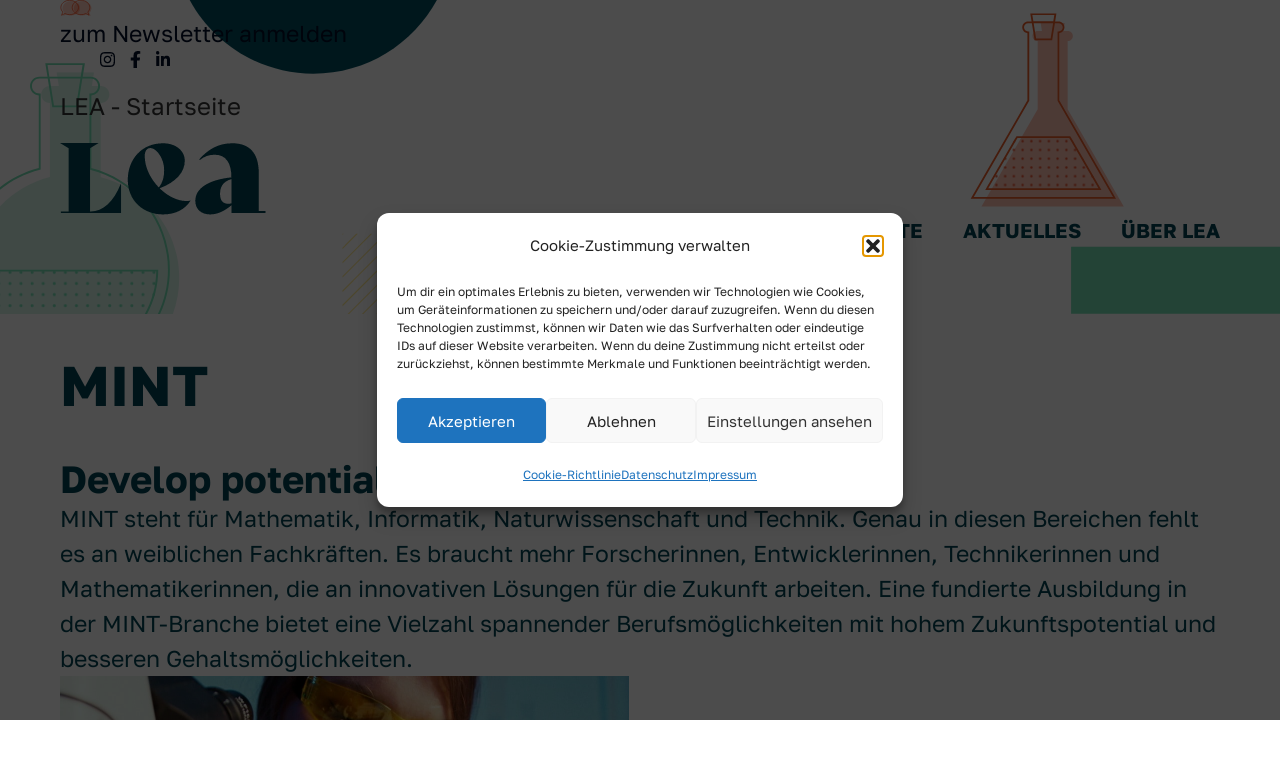

--- FILE ---
content_type: text/html; charset=UTF-8
request_url: https://letsempoweraustria.at/mint/
body_size: 21341
content:
<!DOCTYPE html>
<html lang="de">
  <head>
  <meta charset="UTF-8" />
  <title>MINT - LEA</title>
<link crossorigin data-rocket-preconnect href="https://img1.wsimg.com" rel="preconnect"><link rel="preload" data-rocket-preload as="image" href="https://letsempoweraustria.at/wp-content/uploads/2023/04/M_LEA_Header_MINT.svg" media="(max-width:768px)" fetchpriority="high"><link rel="preload" data-rocket-preload as="image" href="https://letsempoweraustria.at/wp-content/uploads/2023/03/LEA_Header_MINT.svg" media="(min-width:769px)" fetchpriority="high">
  <meta http-equiv="X-UA-Compatible" content="IE=edge" />
  <meta name="viewport" content="width=device-width, initial-scale=1.0" />
  <link rel="pingback" href="https://letsempoweraustria.at/xmlrpc.php" />
  <meta name='robots' content='index, follow, max-image-preview:large, max-snippet:-1, max-video-preview:-1' />
	<style>img:is([sizes="auto" i], [sizes^="auto," i]) { contain-intrinsic-size: 3000px 1500px }</style>
	
	<!-- This site is optimized with the Yoast SEO plugin v26.8 - https://yoast.com/product/yoast-seo-wordpress/ -->
	<link rel="canonical" href="https://letsempoweraustria.at/mint/" />
	<meta property="og:locale" content="de_DE" />
	<meta property="og:type" content="article" />
	<meta property="og:title" content="MINT - LEA" />
	<meta property="og:url" content="https://letsempoweraustria.at/mint/" />
	<meta property="og:site_name" content="LEA" />
	<meta property="article:publisher" content="https://www.facebook.com/Frauenfonds" />
	<meta property="article:modified_time" content="2023-04-24T18:01:39+00:00" />
	<meta property="og:image" content="https://letsempoweraustria.at/wp-content/uploads/2022/03/20220221_LEA_Header_Home.png" />
	<meta property="og:image:width" content="1441" />
	<meta property="og:image:height" content="657" />
	<meta property="og:image:type" content="image/png" />
	<meta name="twitter:card" content="summary_large_image" />
	<script type="application/ld+json" class="yoast-schema-graph">{"@context":"https://schema.org","@graph":[{"@type":"WebPage","@id":"https://letsempoweraustria.at/mint/","url":"https://letsempoweraustria.at/mint/","name":"MINT - LEA","isPartOf":{"@id":"https://letsempoweraustria.at/#website"},"datePublished":"2022-02-14T13:17:54+00:00","dateModified":"2023-04-24T18:01:39+00:00","breadcrumb":{"@id":"https://letsempoweraustria.at/mint/#breadcrumb"},"inLanguage":"de","potentialAction":[{"@type":"ReadAction","target":["https://letsempoweraustria.at/mint/"]}]},{"@type":"BreadcrumbList","@id":"https://letsempoweraustria.at/mint/#breadcrumb","itemListElement":[{"@type":"ListItem","position":1,"name":"Startseite","item":"https://letsempoweraustria.at/"},{"@type":"ListItem","position":2,"name":"MINT"}]},{"@type":"WebSite","@id":"https://letsempoweraustria.at/#website","url":"https://letsempoweraustria.at/","name":"Let's empower Austria","description":"Österreichischer Fonds zur Stärkung und Förderung von Frauen und Mädchen","publisher":{"@id":"https://letsempoweraustria.at/#organization"},"alternateName":"LEA","potentialAction":[{"@type":"SearchAction","target":{"@type":"EntryPoint","urlTemplate":"https://letsempoweraustria.at/?s={search_term_string}"},"query-input":{"@type":"PropertyValueSpecification","valueRequired":true,"valueName":"search_term_string"}}],"inLanguage":"de"},{"@type":"Organization","@id":"https://letsempoweraustria.at/#organization","name":"Österreichischer Fonds zur Stärkung und Förderung von Frauen und Mädchen","url":"https://letsempoweraustria.at/","logo":{"@type":"ImageObject","inLanguage":"de","@id":"https://letsempoweraustria.at/#/schema/logo/image/","url":"https://letsempoweraustria.at/wp-content/uploads/2022/02/logo-lea.svg","contentUrl":"https://letsempoweraustria.at/wp-content/uploads/2022/02/logo-lea.svg","width":219,"height":110,"caption":"Österreichischer Fonds zur Stärkung und Förderung von Frauen und Mädchen"},"image":{"@id":"https://letsempoweraustria.at/#/schema/logo/image/"},"sameAs":["https://www.facebook.com/Frauenfonds","https://www.linkedin.com/company/84373417/","https://www.instagram.com/lea_frauenfonds/"]}]}</script>
	<!-- / Yoast SEO plugin. -->



<style id='wp-emoji-styles-inline-css' type='text/css'>

	img.wp-smiley, img.emoji {
		display: inline !important;
		border: none !important;
		box-shadow: none !important;
		height: 1em !important;
		width: 1em !important;
		margin: 0 0.07em !important;
		vertical-align: -0.1em !important;
		background: none !important;
		padding: 0 !important;
	}
</style>
<link rel='stylesheet' id='wp-block-library-css' href='https://letsempoweraustria.at/wp-includes/css/dist/block-library/style.min.css?ver=6.8.3' type='text/css' media='all' />
<style id='classic-theme-styles-inline-css' type='text/css'>
/*! This file is auto-generated */
.wp-block-button__link{color:#fff;background-color:#32373c;border-radius:9999px;box-shadow:none;text-decoration:none;padding:calc(.667em + 2px) calc(1.333em + 2px);font-size:1.125em}.wp-block-file__button{background:#32373c;color:#fff;text-decoration:none}
</style>
<style id='global-styles-inline-css' type='text/css'>
:root{--wp--preset--aspect-ratio--square: 1;--wp--preset--aspect-ratio--4-3: 4/3;--wp--preset--aspect-ratio--3-4: 3/4;--wp--preset--aspect-ratio--3-2: 3/2;--wp--preset--aspect-ratio--2-3: 2/3;--wp--preset--aspect-ratio--16-9: 16/9;--wp--preset--aspect-ratio--9-16: 9/16;--wp--preset--color--black: #000000;--wp--preset--color--cyan-bluish-gray: #abb8c3;--wp--preset--color--white: #ffffff;--wp--preset--color--pale-pink: #f78da7;--wp--preset--color--vivid-red: #cf2e2e;--wp--preset--color--luminous-vivid-orange: #ff6900;--wp--preset--color--luminous-vivid-amber: #fcb900;--wp--preset--color--light-green-cyan: #7bdcb5;--wp--preset--color--vivid-green-cyan: #00d084;--wp--preset--color--pale-cyan-blue: #8ed1fc;--wp--preset--color--vivid-cyan-blue: #0693e3;--wp--preset--color--vivid-purple: #9b51e0;--wp--preset--color--accent: #00999e;--wp--preset--color--decent: #666666;--wp--preset--color--text-main: #333;--wp--preset--color--background: #fff;--wp--preset--gradient--vivid-cyan-blue-to-vivid-purple: linear-gradient(135deg,rgba(6,147,227,1) 0%,rgb(155,81,224) 100%);--wp--preset--gradient--light-green-cyan-to-vivid-green-cyan: linear-gradient(135deg,rgb(122,220,180) 0%,rgb(0,208,130) 100%);--wp--preset--gradient--luminous-vivid-amber-to-luminous-vivid-orange: linear-gradient(135deg,rgba(252,185,0,1) 0%,rgba(255,105,0,1) 100%);--wp--preset--gradient--luminous-vivid-orange-to-vivid-red: linear-gradient(135deg,rgba(255,105,0,1) 0%,rgb(207,46,46) 100%);--wp--preset--gradient--very-light-gray-to-cyan-bluish-gray: linear-gradient(135deg,rgb(238,238,238) 0%,rgb(169,184,195) 100%);--wp--preset--gradient--cool-to-warm-spectrum: linear-gradient(135deg,rgb(74,234,220) 0%,rgb(151,120,209) 20%,rgb(207,42,186) 40%,rgb(238,44,130) 60%,rgb(251,105,98) 80%,rgb(254,248,76) 100%);--wp--preset--gradient--blush-light-purple: linear-gradient(135deg,rgb(255,206,236) 0%,rgb(152,150,240) 100%);--wp--preset--gradient--blush-bordeaux: linear-gradient(135deg,rgb(254,205,165) 0%,rgb(254,45,45) 50%,rgb(107,0,62) 100%);--wp--preset--gradient--luminous-dusk: linear-gradient(135deg,rgb(255,203,112) 0%,rgb(199,81,192) 50%,rgb(65,88,208) 100%);--wp--preset--gradient--pale-ocean: linear-gradient(135deg,rgb(255,245,203) 0%,rgb(182,227,212) 50%,rgb(51,167,181) 100%);--wp--preset--gradient--electric-grass: linear-gradient(135deg,rgb(202,248,128) 0%,rgb(113,206,126) 100%);--wp--preset--gradient--midnight: linear-gradient(135deg,rgb(2,3,129) 0%,rgb(40,116,252) 100%);--wp--preset--font-size--small: 13px;--wp--preset--font-size--medium: 20px;--wp--preset--font-size--large: 36px;--wp--preset--font-size--x-large: 42px;--wp--preset--spacing--20: 0.44rem;--wp--preset--spacing--30: 0.67rem;--wp--preset--spacing--40: 1rem;--wp--preset--spacing--50: 1.5rem;--wp--preset--spacing--60: 2.25rem;--wp--preset--spacing--70: 3.38rem;--wp--preset--spacing--80: 5.06rem;--wp--preset--shadow--natural: 6px 6px 9px rgba(0, 0, 0, 0.2);--wp--preset--shadow--deep: 12px 12px 50px rgba(0, 0, 0, 0.4);--wp--preset--shadow--sharp: 6px 6px 0px rgba(0, 0, 0, 0.2);--wp--preset--shadow--outlined: 6px 6px 0px -3px rgba(255, 255, 255, 1), 6px 6px rgba(0, 0, 0, 1);--wp--preset--shadow--crisp: 6px 6px 0px rgba(0, 0, 0, 1);}:where(.is-layout-flex){gap: 0.5em;}:where(.is-layout-grid){gap: 0.5em;}body .is-layout-flex{display: flex;}.is-layout-flex{flex-wrap: wrap;align-items: center;}.is-layout-flex > :is(*, div){margin: 0;}body .is-layout-grid{display: grid;}.is-layout-grid > :is(*, div){margin: 0;}:where(.wp-block-columns.is-layout-flex){gap: 2em;}:where(.wp-block-columns.is-layout-grid){gap: 2em;}:where(.wp-block-post-template.is-layout-flex){gap: 1.25em;}:where(.wp-block-post-template.is-layout-grid){gap: 1.25em;}.has-black-color{color: var(--wp--preset--color--black) !important;}.has-cyan-bluish-gray-color{color: var(--wp--preset--color--cyan-bluish-gray) !important;}.has-white-color{color: var(--wp--preset--color--white) !important;}.has-pale-pink-color{color: var(--wp--preset--color--pale-pink) !important;}.has-vivid-red-color{color: var(--wp--preset--color--vivid-red) !important;}.has-luminous-vivid-orange-color{color: var(--wp--preset--color--luminous-vivid-orange) !important;}.has-luminous-vivid-amber-color{color: var(--wp--preset--color--luminous-vivid-amber) !important;}.has-light-green-cyan-color{color: var(--wp--preset--color--light-green-cyan) !important;}.has-vivid-green-cyan-color{color: var(--wp--preset--color--vivid-green-cyan) !important;}.has-pale-cyan-blue-color{color: var(--wp--preset--color--pale-cyan-blue) !important;}.has-vivid-cyan-blue-color{color: var(--wp--preset--color--vivid-cyan-blue) !important;}.has-vivid-purple-color{color: var(--wp--preset--color--vivid-purple) !important;}.has-black-background-color{background-color: var(--wp--preset--color--black) !important;}.has-cyan-bluish-gray-background-color{background-color: var(--wp--preset--color--cyan-bluish-gray) !important;}.has-white-background-color{background-color: var(--wp--preset--color--white) !important;}.has-pale-pink-background-color{background-color: var(--wp--preset--color--pale-pink) !important;}.has-vivid-red-background-color{background-color: var(--wp--preset--color--vivid-red) !important;}.has-luminous-vivid-orange-background-color{background-color: var(--wp--preset--color--luminous-vivid-orange) !important;}.has-luminous-vivid-amber-background-color{background-color: var(--wp--preset--color--luminous-vivid-amber) !important;}.has-light-green-cyan-background-color{background-color: var(--wp--preset--color--light-green-cyan) !important;}.has-vivid-green-cyan-background-color{background-color: var(--wp--preset--color--vivid-green-cyan) !important;}.has-pale-cyan-blue-background-color{background-color: var(--wp--preset--color--pale-cyan-blue) !important;}.has-vivid-cyan-blue-background-color{background-color: var(--wp--preset--color--vivid-cyan-blue) !important;}.has-vivid-purple-background-color{background-color: var(--wp--preset--color--vivid-purple) !important;}.has-black-border-color{border-color: var(--wp--preset--color--black) !important;}.has-cyan-bluish-gray-border-color{border-color: var(--wp--preset--color--cyan-bluish-gray) !important;}.has-white-border-color{border-color: var(--wp--preset--color--white) !important;}.has-pale-pink-border-color{border-color: var(--wp--preset--color--pale-pink) !important;}.has-vivid-red-border-color{border-color: var(--wp--preset--color--vivid-red) !important;}.has-luminous-vivid-orange-border-color{border-color: var(--wp--preset--color--luminous-vivid-orange) !important;}.has-luminous-vivid-amber-border-color{border-color: var(--wp--preset--color--luminous-vivid-amber) !important;}.has-light-green-cyan-border-color{border-color: var(--wp--preset--color--light-green-cyan) !important;}.has-vivid-green-cyan-border-color{border-color: var(--wp--preset--color--vivid-green-cyan) !important;}.has-pale-cyan-blue-border-color{border-color: var(--wp--preset--color--pale-cyan-blue) !important;}.has-vivid-cyan-blue-border-color{border-color: var(--wp--preset--color--vivid-cyan-blue) !important;}.has-vivid-purple-border-color{border-color: var(--wp--preset--color--vivid-purple) !important;}.has-vivid-cyan-blue-to-vivid-purple-gradient-background{background: var(--wp--preset--gradient--vivid-cyan-blue-to-vivid-purple) !important;}.has-light-green-cyan-to-vivid-green-cyan-gradient-background{background: var(--wp--preset--gradient--light-green-cyan-to-vivid-green-cyan) !important;}.has-luminous-vivid-amber-to-luminous-vivid-orange-gradient-background{background: var(--wp--preset--gradient--luminous-vivid-amber-to-luminous-vivid-orange) !important;}.has-luminous-vivid-orange-to-vivid-red-gradient-background{background: var(--wp--preset--gradient--luminous-vivid-orange-to-vivid-red) !important;}.has-very-light-gray-to-cyan-bluish-gray-gradient-background{background: var(--wp--preset--gradient--very-light-gray-to-cyan-bluish-gray) !important;}.has-cool-to-warm-spectrum-gradient-background{background: var(--wp--preset--gradient--cool-to-warm-spectrum) !important;}.has-blush-light-purple-gradient-background{background: var(--wp--preset--gradient--blush-light-purple) !important;}.has-blush-bordeaux-gradient-background{background: var(--wp--preset--gradient--blush-bordeaux) !important;}.has-luminous-dusk-gradient-background{background: var(--wp--preset--gradient--luminous-dusk) !important;}.has-pale-ocean-gradient-background{background: var(--wp--preset--gradient--pale-ocean) !important;}.has-electric-grass-gradient-background{background: var(--wp--preset--gradient--electric-grass) !important;}.has-midnight-gradient-background{background: var(--wp--preset--gradient--midnight) !important;}.has-small-font-size{font-size: var(--wp--preset--font-size--small) !important;}.has-medium-font-size{font-size: var(--wp--preset--font-size--medium) !important;}.has-large-font-size{font-size: var(--wp--preset--font-size--large) !important;}.has-x-large-font-size{font-size: var(--wp--preset--font-size--x-large) !important;}
:where(.wp-block-post-template.is-layout-flex){gap: 1.25em;}:where(.wp-block-post-template.is-layout-grid){gap: 1.25em;}
:where(.wp-block-columns.is-layout-flex){gap: 2em;}:where(.wp-block-columns.is-layout-grid){gap: 2em;}
:root :where(.wp-block-pullquote){font-size: 1.5em;line-height: 1.6;}
</style>
<link rel='stylesheet' id='events-manager-css' href='https://letsempoweraustria.at/wp-content/plugins/events-manager/includes/css/events-manager.min.css?ver=7.2.3.1' type='text/css' media='all' />
<link data-minify="1" rel='stylesheet' id='events-manager-pro-css' href='https://letsempoweraustria.at/wp-content/cache/min/1/wp-content/plugins/events-manager-pro/includes/css/events-manager-pro.css?ver=1765798745' type='text/css' media='all' />
<link data-minify="1" rel='stylesheet' id='simply-gallery-block-frontend-css' href='https://letsempoweraustria.at/wp-content/cache/min/1/wp-content/plugins/simply-gallery-block/blocks/pgc_sgb.min.style.css?ver=1765798745' type='text/css' media='all' />
<link data-minify="1" rel='stylesheet' id='pgc-simply-gallery-plugin-lightbox-style-css' href='https://letsempoweraustria.at/wp-content/cache/min/1/wp-content/plugins/simply-gallery-block/plugins/pgc_sgb_lightbox.min.style.css?ver=1765798745' type='text/css' media='all' />
<link rel='stylesheet' id='cmplz-general-css' href='https://letsempoweraustria.at/wp-content/plugins/complianz-gdpr/assets/css/cookieblocker.min.css?ver=1765982905' type='text/css' media='all' />
<link rel='stylesheet' id='wp-components-css' href='https://letsempoweraustria.at/wp-includes/css/dist/components/style.min.css?ver=6.8.3' type='text/css' media='all' />
<link data-minify="1" rel='stylesheet' id='godaddy-styles-css' href='https://letsempoweraustria.at/wp-content/cache/min/1/wp-content/mu-plugins/vendor/wpex/godaddy-launch/includes/Dependencies/GoDaddy/Styles/build/latest.css?ver=1765798745' type='text/css' media='all' />
<link data-minify="1" rel='stylesheet' id='main-styles-css' href='https://letsempoweraustria.at/wp-content/cache/min/1/wp-content/themes/lea_theme_2024/style.css?ver=1765798745' type='text/css' media='all' />
<script type="text/javascript" src="https://letsempoweraustria.at/wp-includes/js/jquery/jquery.min.js?ver=3.7.1" id="jquery-core-js" data-rocket-defer defer></script>
<script type="text/javascript" src="https://letsempoweraustria.at/wp-includes/js/jquery/jquery-migrate.min.js?ver=3.4.1" id="jquery-migrate-js" data-rocket-defer defer></script>
<script type="text/javascript" src="https://letsempoweraustria.at/wp-includes/js/jquery/ui/core.min.js?ver=1.13.3" id="jquery-ui-core-js" data-rocket-defer defer></script>
<script type="text/javascript" src="https://letsempoweraustria.at/wp-includes/js/jquery/ui/mouse.min.js?ver=1.13.3" id="jquery-ui-mouse-js" data-rocket-defer defer></script>
<script type="text/javascript" src="https://letsempoweraustria.at/wp-includes/js/jquery/ui/sortable.min.js?ver=1.13.3" id="jquery-ui-sortable-js" data-rocket-defer defer></script>
<script type="text/javascript" src="https://letsempoweraustria.at/wp-includes/js/jquery/ui/datepicker.min.js?ver=1.13.3" id="jquery-ui-datepicker-js" data-rocket-defer defer></script>
<script type="text/javascript" id="jquery-ui-datepicker-js-after">window.addEventListener('DOMContentLoaded', function() {
/* <![CDATA[ */
jQuery(function(jQuery){jQuery.datepicker.setDefaults({"closeText":"Schlie\u00dfen","currentText":"Heute","monthNames":["Januar","Februar","M\u00e4rz","April","Mai","Juni","Juli","August","September","Oktober","November","Dezember"],"monthNamesShort":["Jan.","Feb.","M\u00e4rz","Apr.","Mai","Juni","Juli","Aug.","Sep.","Okt.","Nov.","Dez."],"nextText":"Weiter","prevText":"Zur\u00fcck","dayNames":["Sonntag","Montag","Dienstag","Mittwoch","Donnerstag","Freitag","Samstag"],"dayNamesShort":["So.","Mo.","Di.","Mi.","Do.","Fr.","Sa."],"dayNamesMin":["S","M","D","M","D","F","S"],"dateFormat":"dd. MM yy","firstDay":1,"isRTL":false});});
/* ]]> */
});</script>
<script type="text/javascript" src="https://letsempoweraustria.at/wp-includes/js/jquery/ui/resizable.min.js?ver=1.13.3" id="jquery-ui-resizable-js" data-rocket-defer defer></script>
<script type="text/javascript" src="https://letsempoweraustria.at/wp-includes/js/jquery/ui/draggable.min.js?ver=1.13.3" id="jquery-ui-draggable-js" data-rocket-defer defer></script>
<script type="text/javascript" src="https://letsempoweraustria.at/wp-includes/js/jquery/ui/controlgroup.min.js?ver=1.13.3" id="jquery-ui-controlgroup-js" data-rocket-defer defer></script>
<script type="text/javascript" src="https://letsempoweraustria.at/wp-includes/js/jquery/ui/checkboxradio.min.js?ver=1.13.3" id="jquery-ui-checkboxradio-js" data-rocket-defer defer></script>
<script type="text/javascript" src="https://letsempoweraustria.at/wp-includes/js/jquery/ui/button.min.js?ver=1.13.3" id="jquery-ui-button-js" data-rocket-defer defer></script>
<script type="text/javascript" src="https://letsempoweraustria.at/wp-includes/js/jquery/ui/dialog.min.js?ver=1.13.3" id="jquery-ui-dialog-js" data-rocket-defer defer></script>
<script type="text/javascript" id="events-manager-js-extra">
/* <![CDATA[ */
var EM = {"ajaxurl":"https:\/\/letsempoweraustria.at\/wp-admin\/admin-ajax.php","locationajaxurl":"https:\/\/letsempoweraustria.at\/wp-admin\/admin-ajax.php?action=locations_search","firstDay":"1","locale":"de","dateFormat":"yy-mm-dd","ui_css":"https:\/\/letsempoweraustria.at\/wp-content\/plugins\/events-manager\/includes\/css\/jquery-ui\/build.min.css","show24hours":"1","is_ssl":"1","autocomplete_limit":"10","calendar":{"breakpoints":{"small":560,"medium":908,"large":false},"month_format":"M Y"},"phone":"","datepicker":{"format":"d.m.Y","locale":"de"},"search":{"breakpoints":{"small":650,"medium":850,"full":false}},"url":"https:\/\/letsempoweraustria.at\/wp-content\/plugins\/events-manager","assets":{"input.em-uploader":{"js":{"em-uploader":{"url":"https:\/\/letsempoweraustria.at\/wp-content\/plugins\/events-manager\/includes\/js\/em-uploader.js?v=7.2.3.1","event":"em_uploader_ready"}}},".em-event-editor":{"js":{"event-editor":{"url":"https:\/\/letsempoweraustria.at\/wp-content\/plugins\/events-manager\/includes\/js\/events-manager-event-editor.js?v=7.2.3.1","event":"em_event_editor_ready"}},"css":{"event-editor":"https:\/\/letsempoweraustria.at\/wp-content\/plugins\/events-manager\/includes\/css\/events-manager-event-editor.min.css?v=7.2.3.1"}},".em-recurrence-sets, .em-timezone":{"js":{"luxon":{"url":"luxon\/luxon.js?v=7.2.3.1","event":"em_luxon_ready"}}},".em-booking-form, #em-booking-form, .em-booking-recurring, .em-event-booking-form":{"js":{"em-bookings":{"url":"https:\/\/letsempoweraustria.at\/wp-content\/plugins\/events-manager\/includes\/js\/bookingsform.js?v=7.2.3.1","event":"em_booking_form_js_loaded"},"em-coupons":{"url":"https:\/\/letsempoweraustria.at\/wp-content\/plugins\/events-manager-pro\/add-ons\/coupons\/coupons.js?v=3.7.2.3","requires":"em-bookings"}},"css":{"em-coupons":"https:\/\/letsempoweraustria.at\/wp-content\/plugins\/events-manager-pro\/add-ons\/coupons\/coupons.min.css?v=3.7.2.3"}},"#em-opt-archetypes":{"js":{"archetypes":"https:\/\/letsempoweraustria.at\/wp-content\/plugins\/events-manager\/includes\/js\/admin-archetype-editor.js?v=7.2.3.1","archetypes_ms":"https:\/\/letsempoweraustria.at\/wp-content\/plugins\/events-manager\/includes\/js\/admin-archetypes.js?v=7.2.3.1","qs":"qs\/qs.js?v=7.2.3.1"}},".em-cart-coupons-form":{"js":{"em-coupons-cart":{"url":"https:\/\/letsempoweraustria.at\/wp-content\/plugins\/events-manager-pro\/add-ons\/coupons\/coupons-cart.js?v=3.7.2.3","event":"em_timepicker_ready"}},"css":{"em-coupons":"https:\/\/letsempoweraustria.at\/wp-content\/plugins\/events-manager-pro\/add-ons\/coupons\/coupons.min.css?v=3.7.2.3"}}},"cached":"1","bookingInProgress":"Bitte warte, w\u00e4hrend die Buchung abgeschickt wird.","tickets_save":"Ticket speichern","bookingajaxurl":"https:\/\/letsempoweraustria.at\/wp-admin\/admin-ajax.php","bookings_export_save":"Buchungen exportieren","bookings_settings_save":"Einstellungen speichern","booking_delete":"Bist du dir sicher, dass du es l\u00f6schen m\u00f6chtest?","booking_offset":"30","bookings":{"submit_button":{"text":{"default":"Buchung abschicken","free":"Buchung abschicken","payment":"Buchung abschicken","processing":"Wird verarbeitet..."}},"update_listener":""},"bb_full":"Ausverkauft","bb_book":"Jetzt buchen","bb_booking":"Buche ...","bb_booked":"Buchung Abgesendet","bb_error":"Buchung Fehler. Nochmal versuchen?","bb_cancel":"Stornieren","bb_canceling":"Stornieren ...","bb_cancelled":"Abgesagt","bb_cancel_error":"Stornierung Fehler. Nochmal versuchen?","txt_search":"Suche","txt_searching":"Suche...","txt_loading":"Wird geladen\u00a0\u2026","event_detach_warning":"Bist du sicher, dass du diese sich wiederholende Veranstaltung herausl\u00f6sen willst? Wenn du dies tun, verlierst du alle Buchungsinformationen und die alten wiederkehrenden Veranstaltung werden gel\u00f6scht.","delete_recurrence_warning":"Bist du sicher, dass du alle Wiederholungen dieser Veranstaltung l\u00f6schen willst? Alle Veranstaltungen werden in den Papierkorb verschoben.","disable_bookings_warning":"Bist du sicher, dass du Buchungen deaktivieren willst? Wenn du das tust und speicherst, wirst du alle bisherigen Buchungen verlieren. Wenn du nur weitere Buchungen verhindern willst, reduziere die Anzahl der verf\u00fcgbaren Pl\u00e4tze auf die Anzahl der bisherigen Buchungen.","booking_warning_cancel":"Bist du sicher, dass du deine Buchung stornieren willst?","cache":"1","api_nonce":"34381be8f0","attendance_api_url":"https:\/\/letsempoweraustria.at\/wp-json\/events-manager\/v1\/attendance"};
/* ]]> */
</script>
<script data-minify="1" type="text/javascript" src="https://letsempoweraustria.at/wp-content/cache/min/1/wp-content/plugins/events-manager/includes/js/events-manager.js?ver=1765798745" id="events-manager-js" data-rocket-defer defer></script>
<script data-minify="1" type="text/javascript" src="https://letsempoweraustria.at/wp-content/cache/min/1/wp-content/plugins/events-manager/includes/external/flatpickr/l10n/de.js?ver=1765798745" id="em-flatpickr-localization-js" data-rocket-defer defer></script>
<script data-minify="1" type="text/javascript" src="https://letsempoweraustria.at/wp-content/cache/min/1/wp-content/plugins/events-manager-pro/includes/js/events-manager-pro.js?ver=1765798745" id="events-manager-pro-js" data-rocket-defer defer></script>
<script data-minify="1" type="text/javascript" src="https://letsempoweraustria.at/wp-content/cache/min/1/wp-content/themes/lea_theme_2024/js/theme.js?ver=1765798745" id="script-js-js" data-rocket-defer defer></script>
<link rel="alternate" title="oEmbed (JSON)" type="application/json+oembed" href="https://letsempoweraustria.at/wp-json/oembed/1.0/embed?url=https%3A%2F%2Fletsempoweraustria.at%2Fmint%2F" />
<link rel="alternate" title="oEmbed (XML)" type="text/xml+oembed" href="https://letsempoweraustria.at/wp-json/oembed/1.0/embed?url=https%3A%2F%2Fletsempoweraustria.at%2Fmint%2F&#038;format=xml" />
<noscript><style>.simply-gallery-amp{ display: block !important; }</style></noscript><noscript><style>.sgb-preloader{ display: none !important; }</style></noscript><!-- Stream WordPress user activity plugin v4.1.1 -->
			<style>.cmplz-hidden {
					display: none !important;
				}</style><link rel="icon" href="https://letsempoweraustria.at/wp-content/uploads/2022/03/lea_100x100-e1646313395550.png" sizes="32x32" />
<link rel="icon" href="https://letsempoweraustria.at/wp-content/uploads/2022/03/lea_100x100-e1646313395550.png" sizes="192x192" />
<link rel="apple-touch-icon" href="https://letsempoweraustria.at/wp-content/uploads/2022/03/lea_100x100-e1646313395550.png" />
<meta name="msapplication-TileImage" content="https://letsempoweraustria.at/wp-content/uploads/2022/03/lea_100x100-e1646313395550.png" />
<noscript><style id="rocket-lazyload-nojs-css">.rll-youtube-player, [data-lazy-src]{display:none !important;}</style></noscript>
<style id="rocket-lazyrender-inline-css">[data-wpr-lazyrender] {content-visibility: auto;}</style><meta name="generator" content="WP Rocket 3.19.4" data-wpr-features="wpr_defer_js wpr_minify_js wpr_lazyload_images wpr_lazyload_iframes wpr_preconnect_external_domains wpr_automatic_lazy_rendering wpr_oci wpr_minify_css wpr_preload_links wpr_desktop" /></head>

  <body data-cmplz=1 class="wp-singular page-template-default page page-id-15 wp-custom-logo wp-theme-lea_theme_2024">
    <a class="screen-reader-text" href="#content">zum Inhalt springen</a>
    <span class="block pb-130 md:pb-122"></span>
<header  class="component-header site-header bg-white headroom--top " data-block="headerComponent">
  <div  class="container flex justify-end items-center md:my-20">
    <a href="#newsletterSignup" class="inline-flex font-semibold items-center" title="zumr Newsletter anmelden"><svg xmlns="http://www.w3.org/2000/svg" viewBox="0 0 149.711 77.508" width="32" height="16">
    <path fill="#ff3800" d="M140.098 61.919c6-6 9.609-13.673 9.609-22.031 0-19.246-19.094-34.847-42.649-34.847S64.41 20.641 64.41 39.888s19.094 34.847 42.648 34.847a49.5 49.5 0 0 0 23.3-5.664l15.884 8.438z" opacity=".25"/>
    <path fill="#ff3800" d="M52.115 5.041c-23.554 0-42.648 15.6-42.648 34.847 0 8.358 3.6 16.026 9.609 22.031l-6.141 15.59 15.884-8.438a49.5 49.5 0 0 0 23.3 5.664c23.554 0 42.649-15.6 42.649-34.847S75.669 5.041 52.115 5.041z" opacity=".25"/>
    <path fill="none" stroke="#ff3800" stroke-miterlimit="10" stroke-width="3" d="M132.132 58.378c6-6 9.609-13.673 9.609-22.031 0-19.246-19.094-34.847-42.648-34.847S56.445 17.1 56.445 36.347s19.094 34.847 42.648 34.847a49.5 49.5 0 0 0 23.3-5.664l15.884 8.438z"/>
    <path fill="none" stroke="#ff3800" stroke-miterlimit="10" stroke-width="3" d="M44.149 1.5C20.595 1.5 1.5 17.1 1.5 36.347c0 8.358 3.6 16.026 9.609 22.031l-6.142 15.59 15.884-8.438a49.5 49.5 0 0 0 23.3 5.664c23.554 0 42.648-15.6 42.648-34.847S67.703 1.5 44.149 1.5z"/>
</svg>
<span class="pl-10 inline-block text-16 text-leaDarkOrange sm:hidden">zum Newsletter anmelden</span></a>
    <div  class="header__socials inline-flex">
              <a href="https://www.instagram.com/lea_frauenfonds/" target="_blank"  rel="noopener noreferrer"  title="LEA auf Instagram" aria-label="LEA auf Instagram">
          <svg xmlns="http://www.w3.org/2000/svg" viewBox="0 0 448 512"><path d="M224.1 141c-63.6 0-114.9 51.3-114.9 114.9s51.3 114.9 114.9 114.9S339 319.5 339 255.9 287.7 141 224.1 141zm0 189.6c-41.1 0-74.7-33.5-74.7-74.7s33.5-74.7 74.7-74.7 74.7 33.5 74.7 74.7-33.6 74.7-74.7 74.7zm146.4-194.3c0 14.9-12 26.8-26.8 26.8-14.9 0-26.8-12-26.8-26.8s12-26.8 26.8-26.8 26.8 12 26.8 26.8zm76.1 27.2c-1.7-35.9-9.9-67.7-36.2-93.9-26.2-26.2-58-34.4-93.9-36.2-37-2.1-147.9-2.1-184.9 0-35.8 1.7-67.6 9.9-93.9 36.1s-34.4 58-36.2 93.9c-2.1 37-2.1 147.9 0 184.9 1.7 35.9 9.9 67.7 36.2 93.9s58 34.4 93.9 36.2c37 2.1 147.9 2.1 184.9 0 35.9-1.7 67.7-9.9 93.9-36.2 26.2-26.2 34.4-58 36.2-93.9 2.1-37 2.1-147.8 0-184.8zM398.8 388c-7.8 19.6-22.9 34.7-42.6 42.6-29.5 11.7-99.5 9-132.1 9s-102.7 2.6-132.1-9c-19.6-7.8-34.7-22.9-42.6-42.6-11.7-29.5-9-99.5-9-132.1s-2.6-102.7 9-132.1c7.8-19.6 22.9-34.7 42.6-42.6 29.5-11.7 99.5-9 132.1-9s102.7-2.6 132.1 9c19.6 7.8 34.7 22.9 42.6 42.6 11.7 29.5 9 99.5 9 132.1s2.7 102.7-9 132.1z"/></svg>
        </a>
                    <a href="https://www.facebook.com/Frauenfonds" target="_blank" rel="noopener noreferrer" title="LEA auf Facebook" aria-label="LEA auf Facebook">
          <svg xmlns="http://www.w3.org/2000/svg" viewBox="0 0 320 512"><path d="M279.14 288l14.22-92.66h-88.91v-60.13c0-25.35 12.42-50.06 52.24-50.06h40.42V6.26S260.43 0 225.36 0c-73.22 0-121.08 44.38-121.08 124.72v70.62H22.89V288h81.39v224h100.17V288z"/></svg>
        </a>
                                        <a href="https://www.linkedin.com/company/84373417/" target="_blank"  rel="noopener noreferrer"  title="LEA auf LinkedIn" aria-label="LEA auf LinkedIn">
          <svg xmlns="http://www.w3.org/2000/svg" viewBox="0 0 448 512"><path d="M100.28 448H7.4V148.9h92.88zM53.79 108.1C24.09 108.1 0 83.5 0 53.8a53.79 53.79 0 01107.58 0c0 29.7-24.1 54.3-53.79 54.3zM447.9 448h-92.68V302.4c0-34.7-.7-79.2-48.29-79.2-48.29 0-55.69 37.7-55.69 76.7V448h-92.78V148.9h89.08v40.8h1.3c12.4-23.5 42.69-48.3 87.88-48.3 94 0 111.28 61.9 111.28 142.3V448z"/></svg>
        </a>
          </div>
  </div>
  <div  class="container flex items-center pb-20 lg:pb-15 lg:px-15">
    <span class="site-branding" role="banner">
      <a class="hdr-logo-link" href="https://letsempoweraustria.at" rel="home">
        <span class="sr-only">LEA - Startseite</span>
        <svg class="custom-logo" xmlns="http://www.w3.org/2000/svg" width="220" height="80" viewBox="0 0 220 80">
          <path d="M65.194 43.184v31.559H.935v-1.66h8.3V5.601L0 .001h41.316l-9.238 5.6v67.482h.831c12.768 0 24.292-9.967 32.181-29.9z"
            fill="#004453" />
          <path d="M139.397 61.603c-6.133 9.344-15.914 14.6-29.492 14.6-20.586 0-37.522-14.308-37.522-36.937C72.383 17.949 86.691.284 110.05.284c13.725 0 23.214 8.03 23.214 18.688 0 12.118-9.344 22.775-26.863 29.345 8.322 8.177 18.834 13.578 28.615 13.578a19.73 19.73 0 0 0 4.234-.438zm-48.909-47.6c0 12.118 6.278 24.382 15.037 33.434 4.088-5.252 5.697-11.088 5.697-18.538 0-12.7-8.468-23.506-14.745-23.506-3.8 0-5.986 3.212-5.986 8.614"
            fill="#004453" />
          <path d="M219.544 72.407v2.335h-36.5v-8.321c-6.861 5.84-14.6 9.782-22.629 9.782-9.49 0-15.914-5.4-15.914-14.6 0-13.431 14.307-22.337 38.542-24.966 0-16.059-6.423-24.089-17.519-24.089a24.172 24.172 0 0 0-16.06 5.548l-.73-.73C158.665 6.27 169.469.284 184.067.284c18.396 0 28.177 10.512 28.177 31.682v40.441zm-36.5-8.03V38.536c-8.759 2.481-12.118 8.028-12.118 15.767 0 6.862 2.921 10.513 8.76 10.513a16.291 16.291 0 0 0 3.358-.438"
            fill="#004453" />
        </svg>
      </a>
    </span>

    <!-- #nav -->
    <button class="menu-toggle" id="navmenu-toggler" title="Hauptmenü ein-/ausblenden" aria-expanded="false">
      <svg class="h-20 w-35" width="35.399" height="23"  viewBox="0 0 35.399 23">
        <path style="fill:none;stroke:#1c4351;stroke-width:3px"  d="M0 0h35.399" transform="translate(0 21.5)" />
        <path transform="translate(0 11.5)"  style="fill:none;stroke:#1c4351;stroke-width:3px"  d="M0 0h35.399" />
        <path transform="translate(0 1.5)" style="fill:none;stroke:#1c4351;stroke-width:3px" d="M0 0h35.399" />
      </svg>
    </button>
    <nav id="nav-main" aria-label="Hauptmenü" class="main-navigation typo-body-small tracking-10 sm:text-20 uppercase text-colorText md:!mt-50" hidden>
        <ul class="component-menu">
          <li class="menu-item menu-item-type-post_type menu-item-object-page current-menu-ancestor current-menu-parent current_page_parent current_page_ancestor menu-item-3526 menu-item-has-children">
        <a target="_top" href="https://letsempoweraustria.at/themen/" aria-haspopup="true" aria-expanded="false" role="button" aria-controls="submenu-1"                >Themen</a>
                    <ul id="submenu-1" >
                                    <li class="menu-item menu-item-type-post_type menu-item-object-page menu-item-158">
                        <a target="_top" href="https://letsempoweraustria.at/empowerment/" >Empowerment</a>
                    </li>
                                    <li class="menu-item menu-item-type-post_type menu-item-object-page current-menu-item page_item page-item-15 current_page_item menu-item-157">
                        <a target="_top" href="https://letsempoweraustria.at/mint/" >MINT</a>
                    </li>
                                    <li class="menu-item menu-item-type-post_type menu-item-object-page menu-item-156">
                        <a target="_top" href="https://letsempoweraustria.at/wissen/" >Wissen</a>
                    </li>
                            </ul>
        
      </li>
          <li class="menu-item menu-item-type-post_type menu-item-object-page menu-item-2398">
        <a target="_top" href="https://letsempoweraustria.at/role-models/"                 >Role Models</a>
        
      </li>
          <li class="menu-item menu-item-type-post_type menu-item-object-page menu-item-155 menu-item-has-children">
        <a target="_top" href="https://letsempoweraustria.at/angebote/" aria-haspopup="true" aria-expanded="false" role="button" aria-controls="submenu-3"                >Angebote</a>
                    <ul id="submenu-3" >
                                    <li class="menu-item menu-item-type-post_type menu-item-object-angebot menu-item-3241">
                        <a target="_top" href="https://letsempoweraustria.at/angebot/schulbesuche/" >Schulbesuche</a>
                    </li>
                                    <li class="menu-item menu-item-type-post_type menu-item-object-angebot menu-item-3240">
                        <a target="_top" href="https://letsempoweraustria.at/angebot/workshops/" >Workshops</a>
                    </li>
                                    <li class="menu-item menu-item-type-post_type menu-item-object-angebot menu-item-3243">
                        <a target="_top" href="https://letsempoweraustria.at/angebot/seminaruebersicht/" >Seminare</a>
                    </li>
                                    <li class="menu-item menu-item-type-post_type menu-item-object-angebot menu-item-3242">
                        <a target="_top" href="https://letsempoweraustria.at/angebot/foerderungen/" >Förderungen</a>
                    </li>
                                    <li class="menu-item menu-item-type-post_type menu-item-object-angebot menu-item-4336">
                        <a target="_top" href="https://letsempoweraustria.at/angebot/materialien/" >Materialien</a>
                    </li>
                                    <li class="menu-item menu-item-type-custom menu-item-object-custom menu-item-7689">
                        <a target="_top" href="https://letsempoweraustria.at/angebot/services-fuer-paedagoginnen/" >Pädagog:innen</a>
                    </li>
                            </ul>
        
      </li>
          <li class="menu-item menu-item-type-post_type menu-item-object-page menu-item-3271">
        <a target="_top" href="https://letsempoweraustria.at/aktuelles/"                 >Aktuelles</a>
        
      </li>
          <li class="menu-item menu-item-type-post_type menu-item-object-page menu-item-153 menu-item-has-children">
        <a target="_top" href="https://letsempoweraustria.at/about/" aria-haspopup="true" aria-expanded="false" role="button" aria-controls="submenu-5"                >Über LEA</a>
                    <ul id="submenu-5" >
                                    <li class="menu-item menu-item-type-post_type menu-item-object-page menu-item-2396">
                        <a target="_top" href="https://letsempoweraustria.at/about/team/" >Team</a>
                    </li>
                                    <li class="menu-item menu-item-type-post_type menu-item-object-page menu-item-3955">
                        <a target="_top" href="https://letsempoweraustria.at/about/jugendbeirat/" >Jugendbeirat</a>
                    </li>
                                    <li class="menu-item menu-item-type-post_type menu-item-object-page menu-item-2394">
                        <a target="_top" href="https://letsempoweraustria.at/about/presse/" >Presse</a>
                    </li>
                                    <li class="menu-item menu-item-type-post_type menu-item-object-page menu-item-2395">
                        <a target="_top" href="https://letsempoweraustria.at/about/jobs/" >Jobs</a>
                    </li>
                            </ul>
        
      </li>
      </ul>
    </nav>
  </div>
</header>

      <main  class="post-type-page" id="post-15">

          <article  class="article-content">
        <div  class="container flex flex-col">
          <div   class="component-block hero alignfull  -order-1 relative">

    <picture>
        <source media="(max-width:768px)" srcset="https://letsempoweraustria.at/wp-content/uploads/2023/04/M_LEA_Header_MINT.svg">
        <source media="(min-width:769px)" srcset="https://letsempoweraustria.at/wp-content/uploads/2023/03/LEA_Header_MINT.svg">
        <img fetchpriority="high" decoding="async" src="https://letsempoweraustria.at/wp-content/uploads/2023/03/LEA_Header_MINT.svg" alt="" class="w-full object-contain object-left " width="1440"
             height="353" />
    </picture>


    <div class="absolute container text-center top-[50%] left-1/2 z-10 transform -translate-x-1/2 -translate-y-[50%]">
            <h1 id="content">MINT</h1>
          </div>
</div>



<div
          class="component-block paragraph my-80 sm:my-40 ">
    <div class="">
                    <h2 class="mb-30 mt-0">
                Develop potentials 
            </h2>
                <div class="typo-body mb-0">
            <p>MINT steht für Mathematik, Informatik, Naturwissenschaft und Technik. Genau in diesen Bereichen fehlt es an weiblichen Fachkräften. Es braucht mehr Forscherinnen, Entwicklerinnen, Technikerinnen und Mathematikerinnen, die an innovativen Lösungen für die Zukunft arbeiten. Eine fundierte Ausbildung in der MINT-Branche bietet eine Vielzahl spannender Berufsmöglichkeiten mit hohem Zukunftspotential und besseren Gehaltsmöglichkeiten.</p>

        </div>
    </div>
</div>


<div  class="component-block block-text-image-with-background alignfull ">
  <div class="relative py-80 sm:py-40 sm:pb-0 block-text-image-with-background__background-color-sm-top--mintYellow">
    <div class="container grid grid-cols-12 items-center sm:block">
      <div class="relative col-span-6 ml-10 ">

        <img decoding="async" src="https://letsempoweraustria.at/wp-content/uploads/2022/02/Gruppe-50@2x-3-569x724-c-default.jpg"
          srcset="https://letsempoweraustria.at/wp-content/uploads/2022/02/Gruppe-50@2x-3-569x724-c-default.jpg 569w,
                  https://letsempoweraustria.at/wp-content/uploads/2022/02/Gruppe-50@2x-3-1138x1448-c-default.jpg 1138w"
          alt="Frau beim erfassen von Notizen in Chemie-Labor" 
          width="569"
          height="724"
          class="z-20 relative"/>

        <div class="absolute bottom-0 transform -translate-x-[13%] h-[90%] translate-y-[8.5%] overflow-hidden z-10 block-text-image-with-background__raster-color--mint">
            <svg xmlns="http://www.w3.org/2000/svg" width="372.818" height="631.683"><g data-name="Gruppe 203" fill="currentColor"><path data-name="Rechteck 698" d="M11.463 0h1.457v397.355h-1.457z"/><path data-name="Rechteck 699" d="M29.802 0h1.457v397.355h-1.457z"/><path data-name="Rechteck 700" d="M48.141 0h1.457v397.355h-1.457z"/><path data-name="Rechteck 701" d="M66.48 0h1.458v397.355H66.48z"/><path data-name="Rechteck 702" d="M84.818 0h1.457v397.355h-1.457z"/><path data-name="Rechteck 703" d="M103.157 0h1.457v397.355h-1.457z"/><path data-name="Rechteck 704" d="M121.496 0h1.457v397.355h-1.457z"/><path data-name="Rechteck 705" d="M139.833 0h1.457v397.355h-1.457z"/><path data-name="Rechteck 706" d="M158.172 0h1.457v397.355h-1.457z"/><path data-name="Rechteck 707" d="M176.51 0h1.458v397.355h-1.458z"/><path data-name="Rechteck 708" d="M194.848 0h1.457v397.355h-1.457z"/><path data-name="Rechteck 709" d="M213.189 0h1.457v397.355h-1.457z"/><path data-name="Rechteck 710" d="M231.527 0h1.457v397.355h-1.457z"/><path data-name="Rechteck 711" d="M249.865 0h1.457v397.355h-1.457z"/><path data-name="Rechteck 712" d="M268.204 0h1.457v397.355h-1.457z"/><path data-name="Rechteck 713" d="M286.541 0h1.457v397.355h-1.457z"/><path data-name="Rechteck 714" d="M304.88 0h1.457v397.355h-1.457z"/><path data-name="Rechteck 715" d="M323.219 0h1.457v397.355h-1.457z"/><path data-name="Rechteck 716" d="M341.558 0h1.458v397.355h-1.458z"/><path data-name="Rechteck 717" d="M359.896 0h1.457v397.355h-1.457z"/><path data-name="Rechteck 718" d="M0 11.518h372.818v1.457H0z"/><path data-name="Rechteck 719" d="M0 29.857h372.818v1.457H0z"/><path data-name="Rechteck 720" d="M0 48.194h372.818v1.457H0z"/><path data-name="Rechteck 721" d="M0 66.533h372.818v1.457H0z"/><path data-name="Rechteck 722" d="M0 84.87h372.818v1.458H0z"/><path data-name="Rechteck 723" d="M0 103.21h372.818v1.457H0z"/><path data-name="Rechteck 724" d="M0 121.549h372.818v1.457H0z"/><path data-name="Rechteck 725" d="M0 139.888h372.818v1.457H0z"/><path data-name="Rechteck 726" d="M0 158.226h372.818v1.457H0z"/><path data-name="Rechteck 727" d="M0 176.564h372.818v1.457H0z"/><path data-name="Rechteck 728" d="M0 194.902h372.818v1.457H0z"/><path data-name="Rechteck 729" d="M0 213.242h372.818v1.457H0z"/><path data-name="Rechteck 730" d="M0 231.581h372.818v1.457H0z"/><path data-name="Rechteck 731" d="M0 249.918h372.818v1.458H0z"/><path data-name="Rechteck 732" d="M0 268.257h372.818v1.457H0z"/><path data-name="Rechteck 733" d="M0 286.595h372.818v1.458H0z"/><path data-name="Rechteck 734" d="M0 304.933h372.818v1.457H0z"/><path data-name="Rechteck 735" d="M0 323.272h372.818v1.457H0z"/><path data-name="Rechteck 736" d="M0 341.611h372.818v1.457H0z"/><path data-name="Rechteck 737" d="M0 359.95h372.818v1.457H0z"/><path data-name="Rechteck 738" d="M0 378.289h372.818v1.457H0z"/><path data-name="Rechteck 739" d="M0 396.627h372.818v1.457H0z"/><path data-name="Rechteck 740" d="M11.463 396.402h1.457v235.28h-1.457z"/><path data-name="Rechteck 741" d="M29.802 396.402h1.457v235.28h-1.457z"/><path data-name="Rechteck 742" d="M48.141 396.402h1.457v235.28h-1.457z"/><path data-name="Rechteck 743" d="M66.48 396.402h1.458v235.28H66.48z"/><path data-name="Rechteck 744" d="M84.818 396.402h1.457v235.28h-1.457z"/><path data-name="Rechteck 745" d="M103.157 396.402h1.457v235.28h-1.457z"/><path data-name="Rechteck 746" d="M121.496 396.402h1.457v235.28h-1.457z"/><path data-name="Rechteck 747" d="M139.833 396.402h1.457v235.28h-1.457z"/><path data-name="Rechteck 748" d="M158.172 396.402h1.457v235.28h-1.457z"/><path data-name="Rechteck 749" d="M176.51 396.402h1.458v235.28h-1.458z"/><path data-name="Rechteck 750" d="M194.848 396.402h1.457v235.28h-1.457z"/><path data-name="Rechteck 751" d="M213.189 396.402h1.457v235.28h-1.457z"/><path data-name="Rechteck 752" d="M231.527 396.402h1.457v235.28h-1.457z"/><path data-name="Rechteck 753" d="M249.865 396.402h1.457v235.28h-1.457z"/><path data-name="Rechteck 754" d="M268.204 396.402h1.457v235.28h-1.457z"/><path data-name="Rechteck 755" d="M286.541 396.402h1.457v235.28h-1.457z"/><path data-name="Rechteck 756" d="M304.88 396.402h1.457v235.28h-1.457z"/><path data-name="Rechteck 757" d="M323.219 396.402h1.457v235.28h-1.457z"/><path data-name="Rechteck 758" d="M341.558 396.402h1.458v235.28h-1.458z"/><path data-name="Rechteck 759" d="M359.896 396.402h1.457v235.28h-1.457z"/><path data-name="Rechteck 760" d="M0 414.011h372.818v1.458H0z"/><path data-name="Rechteck 761" d="M0 432.351h372.818v1.457H0z"/><path data-name="Rechteck 762" d="M0 450.69h372.818v1.457H0z"/><path data-name="Rechteck 763" d="M0 469.027h372.818v1.457H0z"/><path data-name="Rechteck 764" d="M0 487.366h372.818v1.457H0z"/><path data-name="Rechteck 765" d="M0 505.705h372.818v1.457H0z"/><path data-name="Rechteck 766" d="M0 524.042h372.818v1.457H0z"/><path data-name="Rechteck 767" d="M0 542.381h372.818v1.457H0z"/><path data-name="Rechteck 768" d="M0 560.721h372.818v1.457H0z"/><path data-name="Rechteck 769" d="M0 579.059h372.818v1.457H0z"/><path data-name="Rechteck 770" d="M0 597.397h372.818v1.457H0z"/><path data-name="Rechteck 771" d="M0 615.736h372.818v1.457H0z"/></g></svg>
        </div>
      </div>

      <div class="block-text-image-with-background__background-color-sm-bottom--mintYellow md:-mx-20 sm:px-20 md:pt-30 sm:pb-30 relative z-20 col-span-5   col-start-8 ">
                <h2 class="typo-h3 mb-40 text-linkDark mt-0">Warum?</h2>
                        <p class="sm:mb-0">In Österreich sind Frauen im MINT-Bereich deutlich unterrepräsentiert. So zeigt sich beispielsweise, dass an österreichischen Universitäten und Fachhochschulen in etwa nur ein Drittel der MINT-Studierenden Frauen sind. Schülerinnen zeigen nach wie vor wenig Interesse eine Karriere in MINT anzustreben, trotz zukunftsweisender Berufsfelder und hoher Karrierechancen. Zudem fehlt es in der Außenwirkung an weiblichen Vorbildern, die in den üblicherweise „männerdominierten“ Berufen tätig sind.</p>
        
              </div>
    </div>
    <div aria-hidden="true" class=" absolute overflow-hidden inset-0 block-text-image-with-background__background-color--mintYellow
    block-text-image-with-background__background sm:hidden">
      <svg xmlns="http://www.w3.org/2000/svg" viewBox="0 0 1440.001 1143.055" preserveAspectRatio="xMidYMid slice"><g data-name="Gruppe 560" fill="currentColor"><path data-name="Pfad 1115" d="M0 0h525.378v1143.055H0z"/><path data-name="Pfad 1116" d="M525.379 0h914.622v1143.055H525.379z"/></g></svg>
    </div>
  </div>
</div>



<div
    class="component-block block-text-image-link my-80 sm:my-40">
  <div class="grid grid-cols-12 items-center md:block">
    <div class="
          col-span-5  flex flex-col items-start md:mb-60
        ">
            <img decoding="async" src="data:image/svg+xml,%3Csvg%20xmlns='http://www.w3.org/2000/svg'%20viewBox='0%200%20444%20405'%3E%3C/svg%3E"
      data-lazy-srcset="https://letsempoweraustria.at/wp-content/uploads/2022/02/shutterstock_1832488915@2x-444x405-c-default.jpg 614w,
              https://letsempoweraustria.at/wp-content/uploads/2022/02/shutterstock_1832488915@2x-444x405-c-default.jpg 1228w"
      
      alt="Frau beim Bauen in Holzwerkstatt"
      width="444"
      height="405"
      class="z-20 relative" data-lazy-src="https://letsempoweraustria.at/wp-content/uploads/2022/02/shutterstock_1832488915@2x-444x405-c-default.jpg"/><noscript><img decoding="async" src="https://letsempoweraustria.at/wp-content/uploads/2022/02/shutterstock_1832488915@2x-444x405-c-default.jpg"
      srcset="https://letsempoweraustria.at/wp-content/uploads/2022/02/shutterstock_1832488915@2x-444x405-c-default.jpg 614w,
              https://letsempoweraustria.at/wp-content/uploads/2022/02/shutterstock_1832488915@2x-444x405-c-default.jpg 1228w"
       loading="lazy"
      alt="Frau beim Bauen in Holzwerkstatt"
      width="444"
      height="405"
      class="z-20 relative"/></noscript>
      
              <svg aria-hidden="true" class="w-[85%] md:w-[40%]
          block-text-image-link--mint
        "
        xmlns="http://www.w3.org/2000/svg" viewBox="0 0 516 80">
          <path data-name="Rechteck 1632" fill="currentColor" d="M0 0h516v174H0z"/>
        </svg>
          </div>

    <div class="
          col-start-6 col-span-6 md:text-left
       ">
            <h2 class="mb-40 md:mb-20">
        Was wollen wir?
      </h2>
      
            <p class="mb-30 md:mb-20">
        <p>LEA möchte die veralteten Rollenbilder von Frauen und Mädchen aufbrechen. Es braucht mehr Fachkräfte, Innovatorinnen und Technikerinnen in MINT-Bereichen, denn globale Problemstellungen benötigen diverse Teams für innovative Lösungen.</p>

      </p>
      

          </div>
  </div>

</div>


<div
    class="component-block block-text-image-link my-80 sm:my-40">
  <div class="grid grid-cols-12 items-center md:block">
    <div class="
          col-span-5 col-start-8 flex flex-col items-end order-2 md:mb-30
        ">
            <img decoding="async" src="data:image/svg+xml,%3Csvg%20xmlns='http://www.w3.org/2000/svg'%20viewBox='0%200%20444%20405'%3E%3C/svg%3E"
      data-lazy-srcset="https://letsempoweraustria.at/wp-content/uploads/2022/03/pexels-christina-morillo-1181743-444x405-c-default.jpg 614w,
              https://letsempoweraustria.at/wp-content/uploads/2022/03/pexels-christina-morillo-1181743-444x405-c-default.jpg 1228w"
      
      alt="Frauen bei einem Meeting"
      width="444"
      height="405"
      class="z-20 relative" data-lazy-src="https://letsempoweraustria.at/wp-content/uploads/2022/03/pexels-christina-morillo-1181743-444x405-c-default.jpg"/><noscript><img decoding="async" src="https://letsempoweraustria.at/wp-content/uploads/2022/03/pexels-christina-morillo-1181743-444x405-c-default.jpg"
      srcset="https://letsempoweraustria.at/wp-content/uploads/2022/03/pexels-christina-morillo-1181743-444x405-c-default.jpg 614w,
              https://letsempoweraustria.at/wp-content/uploads/2022/03/pexels-christina-morillo-1181743-444x405-c-default.jpg 1228w"
       loading="lazy"
      alt="Frauen bei einem Meeting"
      width="444"
      height="405"
      class="z-20 relative"/></noscript>
      
              <svg aria-hidden="true" class="w-[85%] md:w-[40%]
          block-text-image-link--yellow
        "
        xmlns="http://www.w3.org/2000/svg" viewBox="0 0 516 80">
          <path data-name="Rechteck 1632" fill="currentColor" d="M0 0h516v174H0z"/>
        </svg>
          </div>

    <div class="
          col-start-1 col-span-6 order-1 md:text-left
       ">
            <h2 class="mb-40 md:mb-20">
        Für wen?
      </h2>
      
            <p class="mb-30 md:mb-20">
        <p>MINT ist für alle, denn jeder Bereich profitiert von mehr Diversität. Gestalten wir also gemeinsam eine chancenreichere Zukunft!</p>

      </p>
      

          </div>
  </div>

</div>

        </div>
      </article>
      </main>

          <footer data-wpr-lazyrender="1" class="component-footer site-footer text-colorText" id="site-footer">

    <div  class="py-60 md:pb-30 bg-leaYellow">
        <div  class="component-newsletter-signup" x-data="newsletterSignup" id="newsletterSignup">
  <div class="container">
    <div class="flex md:flex-col md:items-center mb-50">
      <div class="component-newsletter-signup__img">
        <svg version="1.1" id="Ebene_1" xmlns="http://www.w3.org/2000/svg" x="0" y="0" viewBox="0 0 149.7 77.5" xml:space="preserve"><style>.st0{opacity:.25;fill:#004453;enable-background:new}.st1{fill:none;stroke:#004453;stroke-width:3;stroke-miterlimit:10}</style><path id="Pfad_1556" class="st0" d="M141.2 62.4c6-6 9.6-13.7 9.6-22 0-19.2-19.1-34.8-42.6-34.8S65.5 21.1 65.5 40.3s19.1 34.8 42.6 34.8c8.1.1 16.1-1.9 23.3-5.7l15.9 8.4-6.1-15.4z"/><path id="Pfad_1557" class="st0" d="M53.2 5.5c-23.6 0-42.6 15.6-42.6 34.8 0 8.4 3.6 16 9.6 22L14 78l15.9-8.4c7.2 3.8 15.2 5.7 23.3 5.7 23.6 0 42.6-15.6 42.6-34.8s-19.1-35-42.6-35z"/><path id="Pfad_1558" class="st1" d="M133.2 58.8c6-6 9.6-13.7 9.6-22 0-19.2-19.1-34.8-42.6-34.8S57.5 17.6 57.5 36.8s19.1 34.8 42.6 34.8c8.1.1 16.1-1.9 23.3-5.7l15.9 8.4-6.1-15.5z"/><path id="Pfad_1559" class="st1" d="M45.2 2C21.7 2 2.6 17.6 2.6 36.8c0 8.4 3.6 16 9.6 22L6 74.4 21.9 66c7.2 3.8 15.2 5.7 23.3 5.7 23.6 0 42.6-15.6 42.6-34.8S68.8 2 45.2 2z"/></svg>
      </div>

      <div class="flex flex-col pl-35 md:pl-0">
        <h2 class="component-newsletter-signup__title">
          Zum Newsletter anmelden
        </h2>

        <p class="typo-h3 component-newsletter-signup__subtitle">
          Bleib informiert mit unserem LEA-Newsletter.
        </p>

        <div role="status" x-show="showSuccess">
          <p class="typo-body">
             Vielen Dank für die Anmeldung!
          </p>
        </div>

        <div role="status" x-show="showError">
          <p class="typo-body text-leaOrange">
            Es gab einen Fehler bei der Übetragung ihrer Anmeldung
          </p>
        </div>
      </div>
    </div>

    <form class="grid grid-cols-4 gap-15 mb-100 md:mb-50 items-end" action="/wp-json/lea/v1/form/newsletter-signup" x-show="!showSuccess" x-on:submit="onSubmit">
      <fieldset class="col-span-full flex flex-row md:flex-col items-center md:items-start border-0">

        <legend class="hidden" aria-hidden="true"> Ich interessiere mich für:</legend>
        <div class="component-newsletter-signup__copy component-newsletter-signup__legend">
          Ich interessiere mich für:
        </div>
                  <label  class="cb_label pointer-events-none">
              <input class="component-newsletter-signup__checkbox"
                type="checkbox"
                name="lists[]"
                value="55"
                                  checked
                              />
            <span class="component-newsletter-signup__checkboxtext">
              Newsletter Allgemein
            </span>
          </label>
                  <label  class="cb_label">
              <input class="component-newsletter-signup__checkbox"
                type="checkbox"
                name="lists[]"
                value="56"
                              />
            <span class="component-newsletter-signup__checkboxtext">
              Newsletter Pädagogik
            </span>
          </label>
              </fieldset>

      <div class="col-span-1 md:col-span-full">
        <label class="typo-h4 block component-newsletter-signup__copy">
          <span class="transition block"
            :class="(focus === 'email' || email != '') ? 'transform translate-y-0' : 'transform translate-y-40'">
            E-Mail Adresse
            <span class="text-leaOrange">*</span>
          </span>
          <input type="email"
            name="email"
            x-model="email"
            x-on:focus="focus = 'email'"
            x-on:blur="focus = false"
            required />
        </label>
      </div>

      <div class="col-span-1 md:col-span-full">
        <label class="typo-h4 block component-newsletter-signup__copy">
          <span class="transition block"
            :class="(focus === 'firstname' || firstname != '') ? 'transform translate-y-0' : 'transform translate-y-40'">
            Vorname
          </span>
          <input type="text"
            name="firstname"
            x-model="firstname"
            x-on:focus="focus = 'firstname'"
            x-on:blur="focus = false" />
        </label>
      </div>

      <div class="col-span-1 md:col-span-full">
        <label class="typo-h4 block component-newsletter-signup__copy">
          <span class="transition block"
            :class="(focus === 'lastname' || lastname != '') ? 'transform translate-y-0' : 'transform translate-y-40'">
            Nachname
          </span>
          <input type="text"
            name="lastname"
            x-model="lastname"
            x-on:focus="focus = 'lastname'"
            x-on:blur="focus = false" />
        </label>
      </div>

      <div class="col-start-4 md:col-span-full">
        <button type="submit"
          class="h-60 mt-10 typo-button uppercase bg-leaMint text-18 w-260 md:w-335 text-linkDark px-40 !py-20 !border-none font-bold">
          Registrierung
        </button>
      </div>
    </form>
  </div>
</div>
        <div  class="container grid grid-cols-12 gap-x-20 items-end sm:block">
            <div class="col-span-4 md:col-span-5 sm:flex sm:flex-col sm:items-center">
                                    <a href="https://letsempoweraustria.at/" class="custom-logo-link" rel="home"><img width="219" height="110" src="data:image/svg+xml,%3Csvg%20xmlns='http://www.w3.org/2000/svg'%20viewBox='0%200%20219%20110'%3E%3C/svg%3E" class="custom-logo" alt="Lea Logo" decoding="async" data-lazy-src="https://letsempoweraustria.at/wp-content/uploads/2022/02/logo-lea.svg" /><noscript><img width="219" height="110" src="https://letsempoweraustria.at/wp-content/uploads/2022/02/logo-lea.svg" class="custom-logo" alt="Lea Logo" decoding="async" /></noscript></a>
                                <blockquote class="typo-h3 component-footer__claim block typo-h4 mt-20 mb-0 max-w-full sm:text-center sm:mx-auto md:font-medium">
                    <p><strong>Break</strong> stereotypes.<br />
<strong>Develop</strong> potentials.<br />
<strong>Live</strong> the freedom of choice.</p>

                </blockquote>
            </div>

            <div class="component-footer__contact typo-body-small col-span-4 md:col-span-5 md:col-start-7 mb-0 sm:mt-40 sm:text-center">
                                  <h2  class="typo-h4"> Kontaktiere LEA</h2>
                                <p><span style="font-weight: 400;">Vorgartenstraße 204, 1020 Wien </span></p>
<p><a href="tel:0043139502900">+43 1 39502900</a></p>
<p><a href="mailto:office@lea-frauenfonds.at" target="_blank" rel="noopener">office@lea-frauenfonds.at</a></p>

            </div>

            <div class="col-span-4 md:col-span-12 md:mt-60 md:px-15">
                <h2 class="typo-h4 sm:text-center">Das ist LEA</h2>
                <nav class="footer-menu footer-menu--links typo-body-small mb-0" aria-label="weitere Links">
                    <ul class="component-menu">
          <li class="menu-item menu-item-type-post_type menu-item-object-page menu-item-3525">
        <a target="_top" href="https://letsempoweraustria.at/themen/"                 >Themen</a>
        
      </li>
          <li class="menu-item menu-item-type-post_type menu-item-object-page menu-item-2405">
        <a target="_top" href="https://letsempoweraustria.at/role-models/"                 >Role Models</a>
        
      </li>
          <li class="menu-item menu-item-type-post_type menu-item-object-page menu-item-420">
        <a target="_top" href="https://letsempoweraustria.at/angebote/"                 >Angebote</a>
        
      </li>
          <li class="menu-item menu-item-type-post_type menu-item-object-page menu-item-3513">
        <a target="_top" href="https://letsempoweraustria.at/aktuelles/"                 >Aktuelles</a>
        
      </li>
          <li class="menu-item menu-item-type-post_type menu-item-object-page menu-item-421">
        <a target="_top" href="https://letsempoweraustria.at/about/"                 >Über LEA</a>
        
      </li>
      </ul>
                </nav>
            </div>
        </div>
    </div>

    <div  class="footer-menu footer-menu--legal typo-body-small">
        <div  class="container flex justify-between sm:block sm:text-center">
                    <ul class="component-menu">
          <li class="menu-item menu-item-type-post_type menu-item-object-page menu-item-266">
        <a target="_top" href="https://letsempoweraustria.at/impressum/"                 >Impressum</a>
        
      </li>
          <li class="menu-item menu-item-type-post_type menu-item-object-page menu-item-privacy-policy menu-item-265">
        <a target="_top" href="https://letsempoweraustria.at/datenschutz/"                 >Datenschutz</a>
        
      </li>
          <li class="menu-item menu-item-type-post_type menu-item-object-page menu-item-1649">
        <a target="_top" href="https://letsempoweraustria.at/barrierefreiheitserklaerung/"                 >Barrierefreiheit</a>
        
      </li>
          <li class="menu-item menu-item-type-post_type menu-item-object-page menu-item-6299">
        <a target="_top" href="https://letsempoweraustria.at/kinderschutz/"                 >Kinderschutz</a>
        
      </li>
          <li class="menu-item menu-item-type-post_type menu-item-object-page menu-item-5511">
        <a target="_top" href="https://letsempoweraustria.at/cookie-richtlinie-eu/"                 >Cookie-Richtlinie (EU)</a>
        
      </li>
      </ul>
                <div class="component-footer__socials">
                      <a href="https://www.instagram.com/lea_frauenfonds/" target="_blank"  rel="noopener noreferrer"  title="LEA auf Instagram" aria-label="LEA auf Instagram">
                <svg xmlns="http://www.w3.org/2000/svg" viewBox="0 0 448 512"><path d="M224.1 141c-63.6 0-114.9 51.3-114.9 114.9s51.3 114.9 114.9 114.9S339 319.5 339 255.9 287.7 141 224.1 141zm0 189.6c-41.1 0-74.7-33.5-74.7-74.7s33.5-74.7 74.7-74.7 74.7 33.5 74.7 74.7-33.6 74.7-74.7 74.7zm146.4-194.3c0 14.9-12 26.8-26.8 26.8-14.9 0-26.8-12-26.8-26.8s12-26.8 26.8-26.8 26.8 12 26.8 26.8zm76.1 27.2c-1.7-35.9-9.9-67.7-36.2-93.9-26.2-26.2-58-34.4-93.9-36.2-37-2.1-147.9-2.1-184.9 0-35.8 1.7-67.6 9.9-93.9 36.1s-34.4 58-36.2 93.9c-2.1 37-2.1 147.9 0 184.9 1.7 35.9 9.9 67.7 36.2 93.9s58 34.4 93.9 36.2c37 2.1 147.9 2.1 184.9 0 35.9-1.7 67.7-9.9 93.9-36.2 26.2-26.2 34.4-58 36.2-93.9 2.1-37 2.1-147.8 0-184.8zM398.8 388c-7.8 19.6-22.9 34.7-42.6 42.6-29.5 11.7-99.5 9-132.1 9s-102.7 2.6-132.1-9c-19.6-7.8-34.7-22.9-42.6-42.6-11.7-29.5-9-99.5-9-132.1s-2.6-102.7 9-132.1c7.8-19.6 22.9-34.7 42.6-42.6 29.5-11.7 99.5-9 132.1-9s102.7-2.6 132.1 9c19.6 7.8 34.7 22.9 42.6 42.6 11.7 29.5 9 99.5 9 132.1s2.7 102.7-9 132.1z"/></svg>
            </a>
                                <a href="https://www.facebook.com/Frauenfonds" target="_blank" rel="noopener noreferrer" title="LEA auf Facebook" aria-label="LEA auf Facebook">
                <svg xmlns="http://www.w3.org/2000/svg" viewBox="0 0 320 512"><path d="M279.14 288l14.22-92.66h-88.91v-60.13c0-25.35 12.42-50.06 52.24-50.06h40.42V6.26S260.43 0 225.36 0c-73.22 0-121.08 44.38-121.08 124.72v70.62H22.89V288h81.39v224h100.17V288z"/></svg>
            </a>
                                                              <a href="https://www.linkedin.com/company/84373417/" target="_blank"  rel="noopener noreferrer"  title="LEA auf LinkedIn" aria-label="LEA auf LinkedIn">
                <svg xmlns="http://www.w3.org/2000/svg" viewBox="0 0 448 512"><path d="M100.28 448H7.4V148.9h92.88zM53.79 108.1C24.09 108.1 0 83.5 0 53.8a53.79 53.79 0 01107.58 0c0 29.7-24.1 54.3-53.79 54.3zM447.9 448h-92.68V302.4c0-34.7-.7-79.2-48.29-79.2-48.29 0-55.69 37.7-55.69 76.7V448h-92.78V148.9h89.08v40.8h1.3c12.4-23.5 42.69-48.3 87.88-48.3 94 0 111.28 61.9 111.28 142.3V448z"/></svg>
            </a>
                  </div>
      </div>
    </div>
</footer>
      <script type="speculationrules">
{"prefetch":[{"source":"document","where":{"and":[{"href_matches":"\/*"},{"not":{"href_matches":["\/wp-*.php","\/wp-admin\/*","\/wp-content\/uploads\/*","\/wp-content\/*","\/wp-content\/plugins\/*","\/wp-content\/themes\/lea_theme_2024\/*","\/*\\?(.+)"]}},{"not":{"selector_matches":"a[rel~=\"nofollow\"]"}},{"not":{"selector_matches":".no-prefetch, .no-prefetch a"}}]},"eagerness":"conservative"}]}
</script>
		<script type="text/javascript">
			(function() {
				let targetObjectName = 'EM';
				if ( typeof window[targetObjectName] === 'object' && window[targetObjectName] !== null ) {
					Object.assign( window[targetObjectName], []);
				} else {
					console.warn( 'Could not merge extra data: window.' + targetObjectName + ' not found or not an object.' );
				}
			})();
		</script>
		
<!-- Consent Management powered by Complianz | GDPR/CCPA Cookie Consent https://wordpress.org/plugins/complianz-gdpr -->
<div id="cmplz-cookiebanner-container"><div class="cmplz-cookiebanner cmplz-hidden banner-1 bottom-right-view-preferences optin cmplz-center cmplz-categories-type-view-preferences" aria-modal="true" data-nosnippet="true" role="dialog" aria-live="polite" aria-labelledby="cmplz-header-1-optin" aria-describedby="cmplz-message-1-optin">
	<div class="cmplz-header">
		<div class="cmplz-logo"></div>
		<div class="cmplz-title" id="cmplz-header-1-optin">Cookie-Zustimmung verwalten</div>
		<div class="cmplz-close" tabindex="0" role="button" aria-label="Dialog schließen">
			<svg aria-hidden="true" focusable="false" data-prefix="fas" data-icon="times" class="svg-inline--fa fa-times fa-w-11" role="img" xmlns="http://www.w3.org/2000/svg" viewBox="0 0 352 512"><path fill="currentColor" d="M242.72 256l100.07-100.07c12.28-12.28 12.28-32.19 0-44.48l-22.24-22.24c-12.28-12.28-32.19-12.28-44.48 0L176 189.28 75.93 89.21c-12.28-12.28-32.19-12.28-44.48 0L9.21 111.45c-12.28 12.28-12.28 32.19 0 44.48L109.28 256 9.21 356.07c-12.28 12.28-12.28 32.19 0 44.48l22.24 22.24c12.28 12.28 32.2 12.28 44.48 0L176 322.72l100.07 100.07c12.28 12.28 32.2 12.28 44.48 0l22.24-22.24c12.28-12.28 12.28-32.19 0-44.48L242.72 256z"></path></svg>
		</div>
	</div>

	<div class="cmplz-divider cmplz-divider-header"></div>
	<div class="cmplz-body">
		<div class="cmplz-message" id="cmplz-message-1-optin">Um dir ein optimales Erlebnis zu bieten, verwenden wir Technologien wie Cookies, um Geräteinformationen zu speichern und/oder darauf zuzugreifen. Wenn du diesen Technologien zustimmst, können wir Daten wie das Surfverhalten oder eindeutige IDs auf dieser Website verarbeiten. Wenn du deine Zustimmung nicht erteilst oder zurückziehst, können bestimmte Merkmale und Funktionen beeinträchtigt werden.</div>
		<!-- categories start -->
		<div class="cmplz-categories">
			<details class="cmplz-category cmplz-functional" >
				<summary>
						<span class="cmplz-category-header">
							<span class="cmplz-category-title">Funktional</span>
							<span class='cmplz-always-active'>
								<span class="cmplz-banner-checkbox">
									<input type="checkbox"
										   id="cmplz-functional-optin"
										   data-category="cmplz_functional"
										   class="cmplz-consent-checkbox cmplz-functional"
										   size="40"
										   value="1"/>
									<label class="cmplz-label" for="cmplz-functional-optin"><span class="screen-reader-text">Funktional</span></label>
								</span>
								Immer aktiv							</span>
							<span class="cmplz-icon cmplz-open">
								<svg xmlns="http://www.w3.org/2000/svg" viewBox="0 0 448 512"  height="18" ><path d="M224 416c-8.188 0-16.38-3.125-22.62-9.375l-192-192c-12.5-12.5-12.5-32.75 0-45.25s32.75-12.5 45.25 0L224 338.8l169.4-169.4c12.5-12.5 32.75-12.5 45.25 0s12.5 32.75 0 45.25l-192 192C240.4 412.9 232.2 416 224 416z"/></svg>
							</span>
						</span>
				</summary>
				<div class="cmplz-description">
					<span class="cmplz-description-functional">Die technische Speicherung oder der Zugang ist unbedingt erforderlich für den rechtmäßigen Zweck, die Nutzung eines bestimmten Dienstes zu ermöglichen, der vom Teilnehmer oder Nutzer ausdrücklich gewünscht wird, oder für den alleinigen Zweck, die Übertragung einer Nachricht über ein elektronisches Kommunikationsnetz durchzuführen.</span>
				</div>
			</details>

			<details class="cmplz-category cmplz-preferences" >
				<summary>
						<span class="cmplz-category-header">
							<span class="cmplz-category-title">Präferenzen</span>
							<span class="cmplz-banner-checkbox">
								<input type="checkbox"
									   id="cmplz-preferences-optin"
									   data-category="cmplz_preferences"
									   class="cmplz-consent-checkbox cmplz-preferences"
									   size="40"
									   value="1"/>
								<label class="cmplz-label" for="cmplz-preferences-optin"><span class="screen-reader-text">Präferenzen</span></label>
							</span>
							<span class="cmplz-icon cmplz-open">
								<svg xmlns="http://www.w3.org/2000/svg" viewBox="0 0 448 512"  height="18" ><path d="M224 416c-8.188 0-16.38-3.125-22.62-9.375l-192-192c-12.5-12.5-12.5-32.75 0-45.25s32.75-12.5 45.25 0L224 338.8l169.4-169.4c12.5-12.5 32.75-12.5 45.25 0s12.5 32.75 0 45.25l-192 192C240.4 412.9 232.2 416 224 416z"/></svg>
							</span>
						</span>
				</summary>
				<div class="cmplz-description">
					<span class="cmplz-description-preferences">Die technische Speicherung oder der Zugriff ist für den rechtmäßigen Zweck der Speicherung von Präferenzen erforderlich, die nicht vom Abonnenten oder Benutzer angefordert wurden.</span>
				</div>
			</details>

			<details class="cmplz-category cmplz-statistics" >
				<summary>
						<span class="cmplz-category-header">
							<span class="cmplz-category-title">Statistiken</span>
							<span class="cmplz-banner-checkbox">
								<input type="checkbox"
									   id="cmplz-statistics-optin"
									   data-category="cmplz_statistics"
									   class="cmplz-consent-checkbox cmplz-statistics"
									   size="40"
									   value="1"/>
								<label class="cmplz-label" for="cmplz-statistics-optin"><span class="screen-reader-text">Statistiken</span></label>
							</span>
							<span class="cmplz-icon cmplz-open">
								<svg xmlns="http://www.w3.org/2000/svg" viewBox="0 0 448 512"  height="18" ><path d="M224 416c-8.188 0-16.38-3.125-22.62-9.375l-192-192c-12.5-12.5-12.5-32.75 0-45.25s32.75-12.5 45.25 0L224 338.8l169.4-169.4c12.5-12.5 32.75-12.5 45.25 0s12.5 32.75 0 45.25l-192 192C240.4 412.9 232.2 416 224 416z"/></svg>
							</span>
						</span>
				</summary>
				<div class="cmplz-description">
					<span class="cmplz-description-statistics">Die technische Speicherung oder der Zugriff, der ausschließlich zu statistischen Zwecken erfolgt.</span>
					<span class="cmplz-description-statistics-anonymous">Die technische Speicherung oder der Zugriff, der ausschließlich zu anonymen statistischen Zwecken verwendet wird. Ohne eine Vorladung, die freiwillige Zustimmung deines Internetdienstanbieters oder zusätzliche Aufzeichnungen von Dritten können die zu diesem Zweck gespeicherten oder abgerufenen Informationen allein in der Regel nicht dazu verwendet werden, dich zu identifizieren.</span>
				</div>
			</details>
			<details class="cmplz-category cmplz-marketing" >
				<summary>
						<span class="cmplz-category-header">
							<span class="cmplz-category-title">Marketing</span>
							<span class="cmplz-banner-checkbox">
								<input type="checkbox"
									   id="cmplz-marketing-optin"
									   data-category="cmplz_marketing"
									   class="cmplz-consent-checkbox cmplz-marketing"
									   size="40"
									   value="1"/>
								<label class="cmplz-label" for="cmplz-marketing-optin"><span class="screen-reader-text">Marketing</span></label>
							</span>
							<span class="cmplz-icon cmplz-open">
								<svg xmlns="http://www.w3.org/2000/svg" viewBox="0 0 448 512"  height="18" ><path d="M224 416c-8.188 0-16.38-3.125-22.62-9.375l-192-192c-12.5-12.5-12.5-32.75 0-45.25s32.75-12.5 45.25 0L224 338.8l169.4-169.4c12.5-12.5 32.75-12.5 45.25 0s12.5 32.75 0 45.25l-192 192C240.4 412.9 232.2 416 224 416z"/></svg>
							</span>
						</span>
				</summary>
				<div class="cmplz-description">
					<span class="cmplz-description-marketing">Die technische Speicherung oder der Zugriff ist erforderlich, um Nutzerprofile zu erstellen, um Werbung zu versenden oder um den Nutzer auf einer Website oder über mehrere Websites hinweg zu ähnlichen Marketingzwecken zu verfolgen.</span>
				</div>
			</details>
		</div><!-- categories end -->
			</div>

	<div class="cmplz-links cmplz-information">
		<ul>
			<li><a class="cmplz-link cmplz-manage-options cookie-statement" href="#" data-relative_url="#cmplz-manage-consent-container">Optionen verwalten</a></li>
			<li><a class="cmplz-link cmplz-manage-third-parties cookie-statement" href="#" data-relative_url="#cmplz-cookies-overview">Dienste verwalten</a></li>
			<li><a class="cmplz-link cmplz-manage-vendors tcf cookie-statement" href="#" data-relative_url="#cmplz-tcf-wrapper">Verwalten von {vendor_count}-Lieferanten</a></li>
			<li><a class="cmplz-link cmplz-external cmplz-read-more-purposes tcf" target="_blank" rel="noopener noreferrer nofollow" href="https://cookiedatabase.org/tcf/purposes/" aria-label="Weitere Informationen zu den Zwecken von TCF findest du in der Cookie-Datenbank.">Lese mehr über diese Zwecke</a></li>
		</ul>
			</div>

	<div class="cmplz-divider cmplz-footer"></div>

	<div class="cmplz-buttons">
		<button class="cmplz-btn cmplz-accept">Akzeptieren</button>
		<button class="cmplz-btn cmplz-deny">Ablehnen</button>
		<button class="cmplz-btn cmplz-view-preferences">Einstellungen ansehen</button>
		<button class="cmplz-btn cmplz-save-preferences">Einstellungen speichern</button>
		<a class="cmplz-btn cmplz-manage-options tcf cookie-statement" href="#" data-relative_url="#cmplz-manage-consent-container">Einstellungen ansehen</a>
			</div>

	
	<div class="cmplz-documents cmplz-links">
		<ul>
			<li><a class="cmplz-link cookie-statement" href="#" data-relative_url="">{title}</a></li>
			<li><a class="cmplz-link privacy-statement" href="#" data-relative_url="">{title}</a></li>
			<li><a class="cmplz-link impressum" href="#" data-relative_url="">{title}</a></li>
		</ul>
			</div>
</div>
</div>
					<div id="cmplz-manage-consent" data-nosnippet="true"><button class="cmplz-btn cmplz-hidden cmplz-manage-consent manage-consent-1">Zustimmung verwalten</button>

</div><script type="text/javascript" id="pgc-simply-gallery-plugin-lightbox-script-js-extra">
/* <![CDATA[ */
var PGC_SGB_LIGHTBOX = {"lightboxPreset":null,"postType":"page","lightboxSettigs":""};
/* ]]> */
</script>
<script type="text/javascript" src="https://letsempoweraustria.at/wp-content/plugins/simply-gallery-block/plugins/pgc_sgb_lightbox.min.js?ver=3.3.2" id="pgc-simply-gallery-plugin-lightbox-script-js" data-rocket-defer defer></script>
<script type="text/javascript" id="rocket-browser-checker-js-after">
/* <![CDATA[ */
"use strict";var _createClass=function(){function defineProperties(target,props){for(var i=0;i<props.length;i++){var descriptor=props[i];descriptor.enumerable=descriptor.enumerable||!1,descriptor.configurable=!0,"value"in descriptor&&(descriptor.writable=!0),Object.defineProperty(target,descriptor.key,descriptor)}}return function(Constructor,protoProps,staticProps){return protoProps&&defineProperties(Constructor.prototype,protoProps),staticProps&&defineProperties(Constructor,staticProps),Constructor}}();function _classCallCheck(instance,Constructor){if(!(instance instanceof Constructor))throw new TypeError("Cannot call a class as a function")}var RocketBrowserCompatibilityChecker=function(){function RocketBrowserCompatibilityChecker(options){_classCallCheck(this,RocketBrowserCompatibilityChecker),this.passiveSupported=!1,this._checkPassiveOption(this),this.options=!!this.passiveSupported&&options}return _createClass(RocketBrowserCompatibilityChecker,[{key:"_checkPassiveOption",value:function(self){try{var options={get passive(){return!(self.passiveSupported=!0)}};window.addEventListener("test",null,options),window.removeEventListener("test",null,options)}catch(err){self.passiveSupported=!1}}},{key:"initRequestIdleCallback",value:function(){!1 in window&&(window.requestIdleCallback=function(cb){var start=Date.now();return setTimeout(function(){cb({didTimeout:!1,timeRemaining:function(){return Math.max(0,50-(Date.now()-start))}})},1)}),!1 in window&&(window.cancelIdleCallback=function(id){return clearTimeout(id)})}},{key:"isDataSaverModeOn",value:function(){return"connection"in navigator&&!0===navigator.connection.saveData}},{key:"supportsLinkPrefetch",value:function(){var elem=document.createElement("link");return elem.relList&&elem.relList.supports&&elem.relList.supports("prefetch")&&window.IntersectionObserver&&"isIntersecting"in IntersectionObserverEntry.prototype}},{key:"isSlowConnection",value:function(){return"connection"in navigator&&"effectiveType"in navigator.connection&&("2g"===navigator.connection.effectiveType||"slow-2g"===navigator.connection.effectiveType)}}]),RocketBrowserCompatibilityChecker}();
/* ]]> */
</script>
<script type="text/javascript" id="rocket-preload-links-js-extra">
/* <![CDATA[ */
var RocketPreloadLinksConfig = {"excludeUris":"\/(?:.+\/)?feed(?:\/(?:.+\/?)?)?$|\/(?:.+\/)?embed\/|\/(index.php\/)?(.*)wp-json(\/.*|$)|\/refer\/|\/go\/|\/recommend\/|\/recommends\/","usesTrailingSlash":"1","imageExt":"jpg|jpeg|gif|png|tiff|bmp|webp|avif|pdf|doc|docx|xls|xlsx|php","fileExt":"jpg|jpeg|gif|png|tiff|bmp|webp|avif|pdf|doc|docx|xls|xlsx|php|html|htm","siteUrl":"https:\/\/letsempoweraustria.at","onHoverDelay":"100","rateThrottle":"3"};
/* ]]> */
</script>
<script type="text/javascript" id="rocket-preload-links-js-after">
/* <![CDATA[ */
(function() {
"use strict";var r="function"==typeof Symbol&&"symbol"==typeof Symbol.iterator?function(e){return typeof e}:function(e){return e&&"function"==typeof Symbol&&e.constructor===Symbol&&e!==Symbol.prototype?"symbol":typeof e},e=function(){function i(e,t){for(var n=0;n<t.length;n++){var i=t[n];i.enumerable=i.enumerable||!1,i.configurable=!0,"value"in i&&(i.writable=!0),Object.defineProperty(e,i.key,i)}}return function(e,t,n){return t&&i(e.prototype,t),n&&i(e,n),e}}();function i(e,t){if(!(e instanceof t))throw new TypeError("Cannot call a class as a function")}var t=function(){function n(e,t){i(this,n),this.browser=e,this.config=t,this.options=this.browser.options,this.prefetched=new Set,this.eventTime=null,this.threshold=1111,this.numOnHover=0}return e(n,[{key:"init",value:function(){!this.browser.supportsLinkPrefetch()||this.browser.isDataSaverModeOn()||this.browser.isSlowConnection()||(this.regex={excludeUris:RegExp(this.config.excludeUris,"i"),images:RegExp(".("+this.config.imageExt+")$","i"),fileExt:RegExp(".("+this.config.fileExt+")$","i")},this._initListeners(this))}},{key:"_initListeners",value:function(e){-1<this.config.onHoverDelay&&document.addEventListener("mouseover",e.listener.bind(e),e.listenerOptions),document.addEventListener("mousedown",e.listener.bind(e),e.listenerOptions),document.addEventListener("touchstart",e.listener.bind(e),e.listenerOptions)}},{key:"listener",value:function(e){var t=e.target.closest("a"),n=this._prepareUrl(t);if(null!==n)switch(e.type){case"mousedown":case"touchstart":this._addPrefetchLink(n);break;case"mouseover":this._earlyPrefetch(t,n,"mouseout")}}},{key:"_earlyPrefetch",value:function(t,e,n){var i=this,r=setTimeout(function(){if(r=null,0===i.numOnHover)setTimeout(function(){return i.numOnHover=0},1e3);else if(i.numOnHover>i.config.rateThrottle)return;i.numOnHover++,i._addPrefetchLink(e)},this.config.onHoverDelay);t.addEventListener(n,function e(){t.removeEventListener(n,e,{passive:!0}),null!==r&&(clearTimeout(r),r=null)},{passive:!0})}},{key:"_addPrefetchLink",value:function(i){return this.prefetched.add(i.href),new Promise(function(e,t){var n=document.createElement("link");n.rel="prefetch",n.href=i.href,n.onload=e,n.onerror=t,document.head.appendChild(n)}).catch(function(){})}},{key:"_prepareUrl",value:function(e){if(null===e||"object"!==(void 0===e?"undefined":r(e))||!1 in e||-1===["http:","https:"].indexOf(e.protocol))return null;var t=e.href.substring(0,this.config.siteUrl.length),n=this._getPathname(e.href,t),i={original:e.href,protocol:e.protocol,origin:t,pathname:n,href:t+n};return this._isLinkOk(i)?i:null}},{key:"_getPathname",value:function(e,t){var n=t?e.substring(this.config.siteUrl.length):e;return n.startsWith("/")||(n="/"+n),this._shouldAddTrailingSlash(n)?n+"/":n}},{key:"_shouldAddTrailingSlash",value:function(e){return this.config.usesTrailingSlash&&!e.endsWith("/")&&!this.regex.fileExt.test(e)}},{key:"_isLinkOk",value:function(e){return null!==e&&"object"===(void 0===e?"undefined":r(e))&&(!this.prefetched.has(e.href)&&e.origin===this.config.siteUrl&&-1===e.href.indexOf("?")&&-1===e.href.indexOf("#")&&!this.regex.excludeUris.test(e.href)&&!this.regex.images.test(e.href))}}],[{key:"run",value:function(){"undefined"!=typeof RocketPreloadLinksConfig&&new n(new RocketBrowserCompatibilityChecker({capture:!0,passive:!0}),RocketPreloadLinksConfig).init()}}]),n}();t.run();
}());
/* ]]> */
</script>
<script type="text/javascript" id="cmplz-cookiebanner-js-extra">
/* <![CDATA[ */
var complianz = {"prefix":"cmplz_","user_banner_id":"1","set_cookies":[],"block_ajax_content":"","banner_version":"14","version":"7.4.4.2","store_consent":"","do_not_track_enabled":"","consenttype":"optin","region":"eu","geoip":"","dismiss_timeout":"","disable_cookiebanner":"","soft_cookiewall":"1","dismiss_on_scroll":"","cookie_expiry":"365","url":"https:\/\/letsempoweraustria.at\/wp-json\/complianz\/v1\/","locale":"lang=de&locale=de_DE","set_cookies_on_root":"","cookie_domain":"","current_policy_id":"21","cookie_path":"\/","categories":{"statistics":"Statistiken","marketing":"Marketing"},"tcf_active":"","placeholdertext":"Klicke hier, um {category}-Cookies zu akzeptieren und diesen Inhalt zu aktivieren","css_file":"https:\/\/letsempoweraustria.at\/wp-content\/uploads\/complianz\/css\/banner-{banner_id}-{type}.css?v=14","page_links":{"eu":{"cookie-statement":{"title":"Cookie-Richtlinie ","url":"https:\/\/letsempoweraustria.at\/cookie-richtlinie-eu\/"},"privacy-statement":{"title":"Datenschutz","url":"https:\/\/letsempoweraustria.at\/datenschutz\/"},"impressum":{"title":"Impressum","url":"https:\/\/letsempoweraustria.at\/impressum\/"}},"us":{"impressum":{"title":"Impressum","url":"https:\/\/letsempoweraustria.at\/impressum\/"}},"uk":{"impressum":{"title":"Impressum","url":"https:\/\/letsempoweraustria.at\/impressum\/"}},"ca":{"impressum":{"title":"Impressum","url":"https:\/\/letsempoweraustria.at\/impressum\/"}},"au":{"impressum":{"title":"Impressum","url":"https:\/\/letsempoweraustria.at\/impressum\/"}},"za":{"impressum":{"title":"Impressum","url":"https:\/\/letsempoweraustria.at\/impressum\/"}},"br":{"impressum":{"title":"Impressum","url":"https:\/\/letsempoweraustria.at\/impressum\/"}}},"tm_categories":"","forceEnableStats":"","preview":"","clean_cookies":"","aria_label":"Klicke hier, um {category}-Cookies zu akzeptieren und diesen Inhalt zu aktivieren"};
/* ]]> */
</script>
<script defer type="text/javascript" src="https://letsempoweraustria.at/wp-content/plugins/complianz-gdpr/cookiebanner/js/complianz.min.js?ver=1765982906" id="cmplz-cookiebanner-js"></script>
<script type="text/javascript" id="cmplz-cookiebanner-js-after">
/* <![CDATA[ */
        
            document.addEventListener("cmplz_enable_category", function () {
                document.querySelectorAll('[data-rocket-lazyload]').forEach(obj => {
                    if (obj.hasAttribute('data-lazy-src')) {
                        obj.setAttribute('src', obj.getAttribute('data-lazy-src'));
                    }
                });
            });
        
		
/* ]]> */
</script>
<!-- Statistics script Complianz GDPR/CCPA -->
						<script 							data-category="functional">var _paq = window._paq || [];
_paq.push(['trackPageView']);
_paq.push(['enableLinkTracking']);
_paq.push(['requireCookieConsent']);

(function() {
	var u="https://letsempoweraustria.at/wp-content/plugins/matomo/app/";
	_paq.push(['setTrackerUrl', u+'matomo.php']);
	_paq.push(['setSiteId', '1']);
	_paq.push(['setSecureCookie', window.location.protocol === "https:" ]);
	var d=document, g=d.createElement('script'), s=d.getElementsByTagName('script')[0];
	g.type='text/javascript'; g.async=true; g.src=u+'matomo.js'; s.parentNode.insertBefore(g,s);
})();

document.addEventListener("cmplz_fire_categories", function (e) {
	var consentedCategories = e.detail.categories;
	if (!cmplz_in_array( 'statistics', consentedCategories )) {
		_paq.push(['forgetCookieConsentGiven']);
	} else {
		_paq.push(['rememberCookieConsentGiven']);
	}
});

</script>		<script>'undefined'=== typeof _trfq || (window._trfq = []);'undefined'=== typeof _trfd && (window._trfd=[]),
                _trfd.push({'tccl.baseHost':'secureserver.net'}),
                _trfd.push({'ap':'wpaas_v2'},
                    {'server':'61246d120d61'},
                    {'pod':'c15-prod-sxb1-eu-central-1'},
                                        {'xid':'45912319'},
                    {'wp':'6.8.3'},
                    {'php':'8.2.30'},
                    {'loggedin':'0'},
                    {'cdn':'1'},
                    {'builder':'wp-block-editor'},
                    {'theme':'lea_theme_2024'},
                    {'wds':'0'},
                    {'wp_alloptions_count':'1353'},
                    {'wp_alloptions_bytes':'238853'},
                    {'gdl_coming_soon_page':'0'}
                    , {'appid':'291032'}                 );
            var trafficScript = document.createElement('script'); trafficScript.src = 'https://img1.wsimg.com/signals/js/clients/scc-c2/scc-c2.min.js'; window.document.head.appendChild(trafficScript);</script>
		<script>window.addEventListener('click', function (elem) { var _elem$target, _elem$target$dataset, _window, _window$_trfq; return (elem === null || elem === void 0 ? void 0 : (_elem$target = elem.target) === null || _elem$target === void 0 ? void 0 : (_elem$target$dataset = _elem$target.dataset) === null || _elem$target$dataset === void 0 ? void 0 : _elem$target$dataset.eid) && ((_window = window) === null || _window === void 0 ? void 0 : (_window$_trfq = _window._trfq) === null || _window$_trfq === void 0 ? void 0 : _window$_trfq.push(["cmdLogEvent", "click", elem.target.dataset.eid]));});</script>
		<script data-minify="1" src='https://letsempoweraustria.at/wp-content/cache/min/1/traffic-assets/js/tccl-tti.min.js?ver=1765798745' onload="window.tti.calculateTTI()" data-rocket-defer defer></script>
		<script>window.lazyLoadOptions=[{elements_selector:"img[data-lazy-src],.rocket-lazyload,iframe[data-lazy-src]",data_src:"lazy-src",data_srcset:"lazy-srcset",data_sizes:"lazy-sizes",class_loading:"lazyloading",class_loaded:"lazyloaded",threshold:300,callback_loaded:function(element){if(element.tagName==="IFRAME"&&element.dataset.rocketLazyload=="fitvidscompatible"){if(element.classList.contains("lazyloaded")){if(typeof window.jQuery!="undefined"){if(jQuery.fn.fitVids){jQuery(element).parent().fitVids()}}}}}},{elements_selector:".rocket-lazyload",data_src:"lazy-src",data_srcset:"lazy-srcset",data_sizes:"lazy-sizes",class_loading:"lazyloading",class_loaded:"lazyloaded",threshold:300,}];window.addEventListener('LazyLoad::Initialized',function(e){var lazyLoadInstance=e.detail.instance;if(window.MutationObserver){var observer=new MutationObserver(function(mutations){var image_count=0;var iframe_count=0;var rocketlazy_count=0;mutations.forEach(function(mutation){for(var i=0;i<mutation.addedNodes.length;i++){if(typeof mutation.addedNodes[i].getElementsByTagName!=='function'){continue}
if(typeof mutation.addedNodes[i].getElementsByClassName!=='function'){continue}
images=mutation.addedNodes[i].getElementsByTagName('img');is_image=mutation.addedNodes[i].tagName=="IMG";iframes=mutation.addedNodes[i].getElementsByTagName('iframe');is_iframe=mutation.addedNodes[i].tagName=="IFRAME";rocket_lazy=mutation.addedNodes[i].getElementsByClassName('rocket-lazyload');image_count+=images.length;iframe_count+=iframes.length;rocketlazy_count+=rocket_lazy.length;if(is_image){image_count+=1}
if(is_iframe){iframe_count+=1}}});if(image_count>0||iframe_count>0||rocketlazy_count>0){lazyLoadInstance.update()}});var b=document.getElementsByTagName("body")[0];var config={childList:!0,subtree:!0};observer.observe(b,config)}},!1)</script><script data-no-minify="1" async src="https://letsempoweraustria.at/wp-content/plugins/wp-rocket/assets/js/lazyload/17.8.3/lazyload.min.js"></script>
      </body>
</html>

<!-- This website is like a Rocket, isn't it? Performance optimized by WP Rocket. Learn more: https://wp-rocket.me - Debug: cached@1769001236 -->

--- FILE ---
content_type: text/css
request_url: https://letsempoweraustria.at/wp-content/cache/min/1/wp-content/themes/lea_theme_2024/style.css?ver=1765798745
body_size: 12483
content:
@charset "UTF-8";
/*!
Theme Name: Lea Theme 2024 a18Y Optimized
Description: Lea Theme Code
Version: 3.0
Author: Jörg Liwa, mstefan.com
Text Domain: lea
*/
html{scroll-padding:80px}
/*! tailwindcss v3.3.5 | MIT License | https://tailwindcss.com
*/
 *,::before,::after{box-sizing:border-box;border-width:0;border-style:solid;border-color:currentColor}::before,::after{--tw-content:''}html{line-height:1.5;-webkit-text-size-adjust:100%;-moz-tab-size:4;-o-tab-size:4;tab-size:4;font-family:Golos Text,sans-serif;font-feature-settings:normal;font-variation-settings:normal}body{margin:0;line-height:inherit}hr{height:0;color:inherit;border-top-width:1px}abbr:where([title]){-webkit-text-decoration:underline dotted;text-decoration:underline dotted}h1,h2,h3,h4,h5,h6{font-size:inherit;font-weight:inherit}a{color:inherit;text-decoration:inherit}b,strong{font-weight:bolder}code,kbd,samp,pre{font-family:ui-monospace,SFMono-Regular,Menlo,Monaco,Consolas,"Liberation Mono","Courier New",monospace;font-size:1em}small{font-size:80%}sub,sup{font-size:75%;line-height:0;position:relative;vertical-align:baseline}sub{bottom:-.25em}sup{top:-.5em}table{text-indent:0;border-color:inherit;border-collapse:collapse}button,input,optgroup,select,textarea{font-family:inherit;font-feature-settings:inherit;font-variation-settings:inherit;font-size:100%;font-weight:inherit;line-height:inherit;color:inherit;margin:0;padding:0}button,select{text-transform:none}button,[type='button'],[type='reset'],[type='submit']{-webkit-appearance:button;background-color:transparent;background-image:none}:-moz-focusring{outline:auto}:-moz-ui-invalid{box-shadow:none}progress{vertical-align:baseline}::-webkit-inner-spin-button,::-webkit-outer-spin-button{height:auto}[type='search']{-webkit-appearance:textfield;outline-offset:-2px}::-webkit-search-decoration{-webkit-appearance:none}::-webkit-file-upload-button{-webkit-appearance:button;font:inherit}summary{display:list-item}blockquote,dl,dd,h1,h2,h3,h4,h5,h6,hr,figure,p,pre{margin:0}fieldset{margin:0;padding:0}legend{padding:0}ol,ul,menu{list-style:none;margin:0;padding:0}dialog{padding:0}textarea{resize:vertical}input::-moz-placeholder,textarea::-moz-placeholder{opacity:1;color:#9ca3af}input::placeholder,textarea::placeholder{opacity:1;color:#9ca3af}button,[role="button"]{cursor:pointer}:disabled{cursor:default}img,svg,video,canvas,audio,iframe,embed,object{display:block;vertical-align:middle}img,video{max-width:100%;height:auto}[hidden]{display:none}*,::before,::after{--tw-border-spacing-x:0;--tw-border-spacing-y:0;--tw-translate-x:0;--tw-translate-y:0;--tw-rotate:0;--tw-skew-x:0;--tw-skew-y:0;--tw-scale-x:1;--tw-scale-y:1;--tw-pan-x:;--tw-pan-y:;--tw-pinch-zoom:;--tw-scroll-snap-strictness:proximity;--tw-gradient-from-position:;--tw-gradient-via-position:;--tw-gradient-to-position:;--tw-ordinal:;--tw-slashed-zero:;--tw-numeric-figure:;--tw-numeric-spacing:;--tw-numeric-fraction:;--tw-ring-inset:;--tw-ring-offset-width:0px;--tw-ring-offset-color:#fff;--tw-ring-color:rgb(59 130 246 / 0.5);--tw-ring-offset-shadow:0 0 #0000;--tw-ring-shadow:0 0 #0000;--tw-shadow:0 0 #0000;--tw-shadow-colored:0 0 #0000;--tw-blur:;--tw-brightness:;--tw-contrast:;--tw-grayscale:;--tw-hue-rotate:;--tw-invert:;--tw-saturate:;--tw-sepia:;--tw-drop-shadow:;--tw-backdrop-blur:;--tw-backdrop-brightness:;--tw-backdrop-contrast:;--tw-backdrop-grayscale:;--tw-backdrop-hue-rotate:;--tw-backdrop-invert:;--tw-backdrop-opacity:;--tw-backdrop-saturate:;--tw-backdrop-sepia:}::backdrop{--tw-border-spacing-x:0;--tw-border-spacing-y:0;--tw-translate-x:0;--tw-translate-y:0;--tw-rotate:0;--tw-skew-x:0;--tw-skew-y:0;--tw-scale-x:1;--tw-scale-y:1;--tw-pan-x:;--tw-pan-y:;--tw-pinch-zoom:;--tw-scroll-snap-strictness:proximity;--tw-gradient-from-position:;--tw-gradient-via-position:;--tw-gradient-to-position:;--tw-ordinal:;--tw-slashed-zero:;--tw-numeric-figure:;--tw-numeric-spacing:;--tw-numeric-fraction:;--tw-ring-inset:;--tw-ring-offset-width:0px;--tw-ring-offset-color:#fff;--tw-ring-color:rgb(59 130 246 / 0.5);--tw-ring-offset-shadow:0 0 #0000;--tw-ring-shadow:0 0 #0000;--tw-shadow:0 0 #0000;--tw-shadow-colored:0 0 #0000;--tw-blur:;--tw-brightness:;--tw-contrast:;--tw-grayscale:;--tw-hue-rotate:;--tw-invert:;--tw-saturate:;--tw-sepia:;--tw-drop-shadow:;--tw-backdrop-blur:;--tw-backdrop-brightness:;--tw-backdrop-contrast:;--tw-backdrop-grayscale:;--tw-backdrop-hue-rotate:;--tw-backdrop-invert:;--tw-backdrop-opacity:;--tw-backdrop-saturate:;--tw-backdrop-sepia:}body :is(.sr-only){position:absolute;width:1px;height:1px;padding:0;margin:-1px;overflow:hidden;clip:rect(0,0,0,0);white-space:nowrap;border-width:0}body :is(.pointer-events-none){pointer-events:none}body :is(.absolute){position:absolute}body :is(.relative){position:relative}body :is(.inset-0){inset:0}body :is(.bottom-0){bottom:0}body :is(.bottom-10){bottom:.625rem}body :is(.bottom-20){bottom:1.25rem}body :is(.left-0){left:0}body :is(.left-1\/2){left:50%}body :is(.right-0){right:0}body :is(.right-20){right:1.25rem}body :is(.right-30){right:1.875rem}body :is(.top-0){top:0}body :is(.top-1\/2){top:50%}body :is(.top-\[50\%\]){top:50%}body :is(.z-0){z-index:0}body :is(.z-10){z-index:10}body :is(.z-20){z-index:20}body :is(.-order-1){order:-1}body :is(.order-1){order:1}body :is(.order-2){order:2}body :is(.col-span-1){grid-column:span 1 / span 1}body :is(.col-span-11){grid-column:span 11 / span 11}body :is(.col-span-12){grid-column:span 12 / span 12}body :is(.col-span-4){grid-column:span 4 / span 4}body :is(.col-span-5){grid-column:span 5 / span 5}body :is(.col-span-6){grid-column:span 6 / span 6}body :is(.col-span-7){grid-column:span 7 / span 7}body :is(.col-span-8){grid-column:span 8 / span 8}body :is(.col-span-full){grid-column:1 / -1}body :is(.col-start-1){grid-column-start:1}body :is(.col-start-2){grid-column-start:2}body :is(.col-start-4){grid-column-start:4}body :is(.col-start-6){grid-column-start:6}body :is(.col-start-7){grid-column-start:7}body :is(.col-start-8){grid-column-start:8}body :is(.col-start-9){grid-column-start:9}body :is(.\!m-0){margin:0!important}body :is(.m-0){margin:0}body :is(.m-auto){margin:auto}body :is(.mx-100){margin-left:6.25rem;margin-right:6.25rem}body :is(.mx-auto){margin-left:auto;margin-right:auto}body :is(.my-0){margin-top:0;margin-bottom:0}body :is(.my-130){margin-top:8.125rem;margin-bottom:8.125rem}body :is(.my-30){margin-top:1.875rem;margin-bottom:1.875rem}body :is(.my-40){margin-top:2.5rem;margin-bottom:2.5rem}body :is(.my-50){margin-top:3.125rem;margin-bottom:3.125rem}body :is(.my-70){margin-top:4.375rem;margin-bottom:4.375rem}body :is(.my-80){margin-top:5rem;margin-bottom:5rem}body :is(.\!mb-20){margin-bottom:1.25rem!important}body :is(.\!mb-auto){margin-bottom:auto!important}body :is(.-ml-20){margin-left:-1.25rem}body :is(.-ml-30){margin-left:-1.875rem}body :is(.-mt-120){margin-top:-7.5rem}body :is(.mb-0){margin-bottom:0}body :is(.mb-10){margin-bottom:.625rem}body :is(.mb-100){margin-bottom:6.25rem}body :is(.mb-110){margin-bottom:6.875rem}body :is(.mb-130){margin-bottom:8.125rem}body :is(.mb-160){margin-bottom:10rem}body :is(.mb-20){margin-bottom:1.25rem}body :is(.mb-200){margin-bottom:12.5rem}body :is(.mb-240){margin-bottom:15rem}body :is(.mb-30){margin-bottom:1.875rem}body :is(.mb-35){margin-bottom:2.1875rem}body :is(.mb-40){margin-bottom:2.5rem}body :is(.mb-5){margin-bottom:.3125rem}body :is(.mb-50){margin-bottom:3.125rem}body :is(.mb-60){margin-bottom:3.75rem}body :is(.mb-70){margin-bottom:4.375rem}body :is(.mb-80){margin-bottom:5rem}body :is(.mb-90){margin-bottom:5.625rem}body :is(.mb-\[1\.6em\]){margin-bottom:1.6em}body :is(.mb-\[70px\]){margin-bottom:70px}body :is(.mb-auto){margin-bottom:auto}body :is(.ml-10){margin-left:.625rem}body :is(.ml-16){margin-left:1rem}body :is(.ml-70){margin-left:4.375rem}body :is(.mr-22){margin-right:1.375rem}body :is(.mr-\[40px\]){margin-right:40px}body :is(.mr-\[45px\]){margin-right:45px}body :is(.mt-0){margin-top:0}body :is(.mt-10){margin-top:.625rem}body :is(.mt-100){margin-top:6.25rem}body :is(.mt-120){margin-top:7.5rem}body :is(.mt-20){margin-top:1.25rem}body :is(.mt-200){margin-top:12.5rem}body :is(.mt-4){margin-top:.25rem}body :is(.mt-50){margin-top:3.125rem}body :is(.mt-60){margin-top:3.75rem}body :is(.mt-80){margin-top:5rem}body :is(.mt-\[50px\]){margin-top:50px}body :is(.mt-auto){margin-top:auto}body :is(.block){display:block}body :is(.inline-block){display:inline-block}body :is(.inline){display:inline}body :is(.\!flex){display:flex!important}body :is(.flex){display:flex}body :is(.inline-flex){display:inline-flex}body :is(.grid){display:grid}body :is(.hidden){display:none}body :is(.aspect-\[347\/167\]){aspect-ratio:347/167}body :is(.aspect-\[376\/235\]){aspect-ratio:376/235}body :is(.aspect-\[400\/400\]){aspect-ratio:400/400}body :is(.aspect-\[444\/405\]){aspect-ratio:444/405}body :is(.aspect-\[453\/245\]){aspect-ratio:453/245}body :is(.aspect-\[580\/296\]){aspect-ratio:580/296}body :is(.aspect-\[614\/562\]){aspect-ratio:614/562}body :is(.aspect-\[800\/731\]){aspect-ratio:800/731}body :is(.aspect-square){aspect-ratio:1 / 1}body :is(.h-20){height:1.25rem}body :is(.h-30){height:1.875rem}body :is(.h-48){height:3rem}body :is(.h-60){height:3.75rem}body :is(.h-80){height:5rem}body :is(.h-\[90\%\]){height:90%}body :is(.h-auto){height:auto}body :is(.h-full){height:100%}body :is(.max-h-260){max-height:16.25rem}body :is(.max-h-\[calc\(100\%-140px\)\]){max-height:calc(100% - 140px)}body :is(.w-100){width:6.25rem}body :is(.w-260){width:16.25rem}body :is(.w-30){width:1.875rem}body :is(.w-35){width:2.1875rem}body :is(.w-48){width:3rem}body :is(.w-50){width:3.125rem}body :is(.w-80){width:5rem}body :is(.w-\[160px\]){width:160px}body :is(.w-\[17\.5em\]){width:17.5em}body :is(.w-\[28\.4em\]){width:28.4em}body :is(.w-\[346px\]){width:346px}body :is(.w-\[44\%\]){width:44%}body :is(.w-\[50\%\]){width:50%}body :is(.w-\[56\%\]){width:56%}body :is(.w-\[580px\]){width:580px}body :is(.w-\[767px\]){width:767px}body :is(.w-\[85\%\]){width:85%}body :is(.w-auto){width:auto}body :is(.w-full){width:100%}body :is(.max-w-\[95\%\]){max-width:95%}body :is(.max-w-full){max-width:100%}body :is(.flex-grow){flex-grow:1}body :is(.-translate-x-1\/2){--tw-translate-x:-50%;transform:translate(var(--tw-translate-x),var(--tw-translate-y)) rotate(var(--tw-rotate)) skewX(var(--tw-skew-x)) skewY(var(--tw-skew-y)) scaleX(var(--tw-scale-x)) scaleY(var(--tw-scale-y))}body :is(.-translate-x-1\/4){--tw-translate-x:-25%;transform:translate(var(--tw-translate-x),var(--tw-translate-y)) rotate(var(--tw-rotate)) skewX(var(--tw-skew-x)) skewY(var(--tw-skew-y)) scaleX(var(--tw-scale-x)) scaleY(var(--tw-scale-y))}body :is(.-translate-x-\[13\%\]){--tw-translate-x:-13%;transform:translate(var(--tw-translate-x),var(--tw-translate-y)) rotate(var(--tw-rotate)) skewX(var(--tw-skew-x)) skewY(var(--tw-skew-y)) scaleX(var(--tw-scale-x)) scaleY(var(--tw-scale-y))}body :is(.-translate-y-1\/2){--tw-translate-y:-50%;transform:translate(var(--tw-translate-x),var(--tw-translate-y)) rotate(var(--tw-rotate)) skewX(var(--tw-skew-x)) skewY(var(--tw-skew-y)) scaleX(var(--tw-scale-x)) scaleY(var(--tw-scale-y))}body :is(.-translate-y-100){--tw-translate-y:-6.25rem;transform:translate(var(--tw-translate-x),var(--tw-translate-y)) rotate(var(--tw-rotate)) skewX(var(--tw-skew-x)) skewY(var(--tw-skew-y)) scaleX(var(--tw-scale-x)) scaleY(var(--tw-scale-y))}body :is(.-translate-y-40){--tw-translate-y:-2.5rem;transform:translate(var(--tw-translate-x),var(--tw-translate-y)) rotate(var(--tw-rotate)) skewX(var(--tw-skew-x)) skewY(var(--tw-skew-y)) scaleX(var(--tw-scale-x)) scaleY(var(--tw-scale-y))}body :is(.-translate-y-\[50\%\]){--tw-translate-y:-50%;transform:translate(var(--tw-translate-x),var(--tw-translate-y)) rotate(var(--tw-rotate)) skewX(var(--tw-skew-x)) skewY(var(--tw-skew-y)) scaleX(var(--tw-scale-x)) scaleY(var(--tw-scale-y))}body :is(.translate-x-\[20\%\]){--tw-translate-x:20%;transform:translate(var(--tw-translate-x),var(--tw-translate-y)) rotate(var(--tw-rotate)) skewX(var(--tw-skew-x)) skewY(var(--tw-skew-y)) scaleX(var(--tw-scale-x)) scaleY(var(--tw-scale-y))}body :is(.translate-x-\[calc\(\(50vw-50\%\)\/2\)\]){--tw-translate-x:calc((50vw - 50%) / 2);transform:translate(var(--tw-translate-x),var(--tw-translate-y)) rotate(var(--tw-rotate)) skewX(var(--tw-skew-x)) skewY(var(--tw-skew-y)) scaleX(var(--tw-scale-x)) scaleY(var(--tw-scale-y))}body :is(.translate-y-0){--tw-translate-y:0;transform:translate(var(--tw-translate-x),var(--tw-translate-y)) rotate(var(--tw-rotate)) skewX(var(--tw-skew-x)) skewY(var(--tw-skew-y)) scaleX(var(--tw-scale-x)) scaleY(var(--tw-scale-y))}body :is(.translate-y-40){--tw-translate-y:2.5rem;transform:translate(var(--tw-translate-x),var(--tw-translate-y)) rotate(var(--tw-rotate)) skewX(var(--tw-skew-x)) skewY(var(--tw-skew-y)) scaleX(var(--tw-scale-x)) scaleY(var(--tw-scale-y))}body :is(.translate-y-\[37\%\]){--tw-translate-y:37%;transform:translate(var(--tw-translate-x),var(--tw-translate-y)) rotate(var(--tw-rotate)) skewX(var(--tw-skew-x)) skewY(var(--tw-skew-y)) scaleX(var(--tw-scale-x)) scaleY(var(--tw-scale-y))}body :is(.translate-y-\[40\%\]){--tw-translate-y:40%;transform:translate(var(--tw-translate-x),var(--tw-translate-y)) rotate(var(--tw-rotate)) skewX(var(--tw-skew-x)) skewY(var(--tw-skew-y)) scaleX(var(--tw-scale-x)) scaleY(var(--tw-scale-y))}body :is(.translate-y-\[8\.5\%\]){--tw-translate-y:8.5%;transform:translate(var(--tw-translate-x),var(--tw-translate-y)) rotate(var(--tw-rotate)) skewX(var(--tw-skew-x)) skewY(var(--tw-skew-y)) scaleX(var(--tw-scale-x)) scaleY(var(--tw-scale-y))}body :is(.rotate-180){--tw-rotate:180deg;transform:translate(var(--tw-translate-x),var(--tw-translate-y)) rotate(var(--tw-rotate)) skewX(var(--tw-skew-x)) skewY(var(--tw-skew-y)) scaleX(var(--tw-scale-x)) scaleY(var(--tw-scale-y))}body :is(.transform){transform:translate(var(--tw-translate-x),var(--tw-translate-y)) rotate(var(--tw-rotate)) skewX(var(--tw-skew-x)) skewY(var(--tw-skew-y)) scaleX(var(--tw-scale-x)) scaleY(var(--tw-scale-y))}body :is(.cursor-pointer){cursor:pointer}body :is(.resize){resize:both}body :is(.list-none){list-style-type:none}body :is(.grid-cols-12){grid-template-columns:repeat(12,minmax(0,1fr))}body :is(.grid-cols-4){grid-template-columns:repeat(4,minmax(0,1fr))}body :is(.flex-row){flex-direction:row}body :is(.flex-col){flex-direction:column}body :is(.items-start){align-items:flex-start}body :is(.items-end){align-items:flex-end}body :is(.items-center){align-items:center}body :is(.justify-end){justify-content:flex-end}body :is(.justify-center){justify-content:center}body :is(.justify-between){justify-content:space-between}body :is(.gap-15){gap:.9375rem}body :is(.gap-16){gap:1rem}body :is(.gap-20){gap:1.25rem}body :is(.gap-x-20){-moz-column-gap:1.25rem;column-gap:1.25rem}body :is(.overflow-hidden){overflow:hidden}body :is(.overflow-visible){overflow:visible}body :is(.hyphens-auto){-webkit-hyphens:auto;hyphens:auto}body :is(.rounded-full){border-radius:9999px}body :is(.\!border-0){border-width:0px!important}body :is(.border){border-width:1px}body :is(.border-0){border-width:0}body :is(.border-2){border-width:2px}body :is(.border-b-2){border-bottom-width:2px}body :is(.\!border-none){border-style:none!important}body :is(.border-white){--tw-border-opacity:1;border-color:rgb(255 255 255 / var(--tw-border-opacity))}body :is(.bg-colorText){--tw-bg-opacity:1;background-color:rgb(0 68 83 / var(--tw-bg-opacity))}body :is(.bg-leaMint){--tw-bg-opacity:1;background-color:rgb(144 222 186 / var(--tw-bg-opacity))}body :is(.bg-leaOrange){--tw-bg-opacity:1;background-color:rgb(255 79 0 / var(--tw-bg-opacity))}body :is(.bg-leaYellow){--tw-bg-opacity:1;background-color:rgb(255 237 164 / var(--tw-bg-opacity))}body :is(.bg-white){--tw-bg-opacity:1;background-color:rgb(255 255 255 / var(--tw-bg-opacity))}body :is(.object-contain){-o-object-fit:contain;object-fit:contain}body :is(.object-cover){-o-object-fit:cover;object-fit:cover}body :is(.object-left){-o-object-position:left;object-position:left}body :is(.p-0){padding:0}body :is(.p-50){padding:3.125rem}body :is(.\!py-16){padding-top:1rem!important;padding-bottom:1rem!important}body :is(.\!py-20){padding-top:1.25rem!important;padding-bottom:1.25rem!important}body :is(.px-0){padding-left:0;padding-right:0}body :is(.px-10){padding-left:.625rem;padding-right:.625rem}body :is(.px-15){padding-left:.9375rem;padding-right:.9375rem}body :is(.px-40){padding-left:2.5rem;padding-right:2.5rem}body :is(.px-50){padding-left:3.125rem;padding-right:3.125rem}body :is(.py-0){padding-top:0;padding-bottom:0}body :is(.py-100){padding-top:6.25rem;padding-bottom:6.25rem}body :is(.py-20){padding-top:1.25rem;padding-bottom:1.25rem}body :is(.py-40){padding-top:2.5rem;padding-bottom:2.5rem}body :is(.py-50){padding-top:3.125rem;padding-bottom:3.125rem}body :is(.py-60){padding-top:3.75rem;padding-bottom:3.75rem}body :is(.py-70){padding-top:4.375rem;padding-bottom:4.375rem}body :is(.py-80){padding-top:5rem;padding-bottom:5rem}body :is(.pb-100){padding-bottom:6.25rem}body :is(.pb-130){padding-bottom:8.125rem}body :is(.pb-16){padding-bottom:1rem}body :is(.pb-20){padding-bottom:1.25rem}body :is(.pb-30){padding-bottom:1.875rem}body :is(.pb-45){padding-bottom:2.8125rem}body :is(.pl-0){padding-left:0}body :is(.pl-10){padding-left:.625rem}body :is(.pl-20){padding-left:1.25rem}body :is(.pl-25){padding-left:1.5625rem}body :is(.pl-35){padding-left:2.1875rem}body :is(.pl-45){padding-left:2.8125rem}body :is(.pl-50){padding-left:3.125rem}body :is(.pr-40){padding-right:2.5rem}body :is(.pt-15){padding-top:.9375rem}body :is(.pt-20){padding-top:1.25rem}body :is(.pt-3){padding-top:.1875rem}body :is(.pt-50){padding-top:3.125rem}body :is(.text-left){text-align:left}body :is(.text-center){text-align:center}body :is(.font-bely){font-family:bely-display,serif}body :is(.\!text-16){font-size:1rem!important}body :is(.text-16){font-size:1rem}body :is(.text-18){font-size:1.125rem}body :is(.text-55){font-size:3.4375rem}body :is(.text-\[30px\]){font-size:30px}body :is(.font-bold){font-weight:700}body :is(.font-light){font-weight:300}body :is(.font-medium){font-weight:500}body :is(.font-normal){font-weight:400}body :is(.font-semibold){font-weight:600}body :is(.uppercase){text-transform:uppercase}body :is(.leading-\[23px\]){line-height:23px}body :is(.tracking-10){letter-spacing:.1em}body :is(.\!text-colorTextLight){--tw-text-opacity:1 !important;color:rgb(205 241 224 / var(--tw-text-opacity))!important}body :is(.\!text-white){--tw-text-opacity:1 !important;color:rgb(255 255 255 / var(--tw-text-opacity))!important}body :is(.text-colorText){--tw-text-opacity:1;color:rgb(0 68 83 / var(--tw-text-opacity))}body :is(.text-leaDarkOrange){--tw-text-opacity:1;color:rgb(153 48 0 / var(--tw-text-opacity))}body :is(.text-leaOrange){--tw-text-opacity:1;color:rgb(255 79 0 / var(--tw-text-opacity))}body :is(.text-linkDark){--tw-text-opacity:1;color:rgb(0 12 39 / var(--tw-text-opacity))}body :is(.text-white){--tw-text-opacity:1;color:rgb(255 255 255 / var(--tw-text-opacity))}body :is(.opacity-0){opacity:0}body :is(.opacity-100){opacity:1}body :is(.filter){filter:var(--tw-blur) var(--tw-brightness) var(--tw-contrast) var(--tw-grayscale) var(--tw-hue-rotate) var(--tw-invert) var(--tw-saturate) var(--tw-sepia) var(--tw-drop-shadow)}body :is(.transition){transition-property:color,background-color,border-color,text-decoration-color,fill,stroke,opacity,box-shadow,transform,filter,-webkit-backdrop-filter;transition-property:color,background-color,border-color,text-decoration-color,fill,stroke,opacity,box-shadow,transform,filter,backdrop-filter;transition-property:color,background-color,border-color,text-decoration-color,fill,stroke,opacity,box-shadow,transform,filter,backdrop-filter,-webkit-backdrop-filter;transition-timing-function:cubic-bezier(.4,0,.2,1);transition-duration:150ms}body :is(.transition-all){transition-property:all;transition-timing-function:cubic-bezier(.4,0,.2,1);transition-duration:150ms}body :is(.transition-opacity){transition-property:opacity;transition-timing-function:cubic-bezier(.4,0,.2,1);transition-duration:150ms}body :is(.duration-1000){transition-duration:1000ms}body :is(.ease-in-out){transition-timing-function:cubic-bezier(.4,0,.2,1)}@font-face{font-display:swap;font-family:"Golos Text";font-style:normal;font-weight:400;src:url(../../../../../../themes/lea_theme_2024/fonts/golos-text-v4-latin-regular.woff2) format("woff2"),url(../../../../../../themes/lea_theme_2024/fonts/golos-text-v4-latin-regular.woff) format("woff")}@font-face{font-display:swap;font-family:"Golos Text";font-style:normal;font-weight:600;src:url(../../../../../../themes/lea_theme_2024/fonts/golos-text-v4-latin-600.woff2) format("woff2"),url(../../../../../../themes/lea_theme_2024/fonts/golos-text-v4-latin-600.woff) format("woff")}@font-face{font-display:swap;font-family:"Golos Text";font-style:normal;font-weight:700;src:url(../../../../../../themes/lea_theme_2024/fonts/golos-text-v4-latin-700.woff2) format("woff2"),url(../../../../../../themes/lea_theme_2024/fonts/golos-text-v4-latin-700.woff) format("woff")}*{box-sizing:border-box}html{font-family:sans-serif;-webkit-text-size-adjust:100%;-ms-text-size-adjust:100%}body{margin:0}article,aside,details,figcaption,figure,footer,header,main,menu,nav,section,summary{display:block;clear:both}audio,canvas,progress,video{display:inline-block;vertical-align:baseline}audio:not([controls]){display:none;height:0}[hidden],template{display:none}a{background-color:transparent}a:active,a:hover{outline:0}abbr[title]{border-bottom:1px dotted}b,strong{font-weight:700}dfn{font-style:italic}h1{font-size:2em;margin:.67em 0}mark{background:#ff0;color:#000}small{font-size:80%}sub,sup{font-size:75%;line-height:0;position:relative;vertical-align:baseline}sup{top:-.5em}sub{bottom:-.25em}img{border:0}svg:not(:root){overflow:hidden}figure{margin:1em 40px}hr{box-sizing:content-box;height:0}pre{overflow:auto}code,kbd,pre,samp{font-family:monospace,monospace;font-size:1em}button,input,optgroup,select,textarea{color:inherit;font:inherit;margin:0}button{overflow:visible}button,select{text-transform:none}button,html input[type=button],input[type=reset],input[type=submit]{-webkit-appearance:button;cursor:pointer}button[disabled],html input[disabled]{cursor:default}button::-moz-focus-inner,input::-moz-focus-inner{border:0;padding:0}input{line-height:normal}input[type=checkbox],input[type=radio]{box-sizing:border-box;padding:0}input[type=number]::-webkit-inner-spin-button,input[type=number]::-webkit-outer-spin-button{height:auto}input[type=search]::-webkit-search-cancel-button,input[type=search]::-webkit-search-decoration{-webkit-appearance:none}fieldset{border:1px solid silver;margin:0 2px;padding:.35em .625em .75em}legend{border:0;padding:0}textarea{overflow:auto}optgroup{font-weight:700}table{border-collapse:collapse;border-spacing:0}td,th{padding:0}body,button,input,optgroup,select,textarea{color:#333;font-family:"Open Sans",sans-serif;font-family:Golos Text,sans-serif;--tw-text-opacity:1;color:rgb(0 68 83 / var(--tw-text-opacity));font-size:1.5625rem;line-height:1.5}h1,h2,h3,h4,h5,h6{clear:both}h1,.typo-h1{font-size:3.5rem;line-height:1.1964285714em;font-weight:700;word-wrap:anywhere;--tw-text-opacity:1;color:rgb(0 68 83 / var(--tw-text-opacity))}@media (max-width:860px){h1,.typo-h1{line-height:1em;font-size:2rem}}h2,.typo-h2{font-size:2.375rem;line-height:1.1842105263em;font-weight:700;word-wrap:anywhere;--tw-text-opacity:1;color:rgb(0 68 83 / var(--tw-text-opacity));margin-block:1em}@media (max-width:860px){h2,.typo-h2{font-size:1.75rem}}h3,.typo-h3{font-size:1.75rem;line-height:1.1785714286em;margin-bottom:.5em;font-weight:700;--tw-text-opacity:1;color:rgb(0 68 83 / var(--tw-text-opacity))}@media (max-width:860px){h3,.typo-h3{font-size:1.5rem}}h4,.typo-h4{font-size:1.4375rem;font-weight:500;--tw-text-opacity:1;color:rgb(0 68 83 / var(--tw-text-opacity))}@media (max-width:860px){h4,.typo-h4{font-weight:600}}@media (max-width:500px){h4,.typo-h4{font-size:1.25rem}}body,.typo-body{margin-bottom:1.5em;font-size:1.4375rem;line-height:1.5217391304em;--tw-text-opacity:1;color:rgb(0 68 83 / var(--tw-text-opacity));margin-bottom:0}@media (max-width:860px){body,.typo-body{font-size:1.25rem}}.typo-body-small{font-size:1.25rem;line-height:1.5;letter-spacing:0;--tw-text-opacity:1;color:rgb(0 68 83 / var(--tw-text-opacity))}@media (max-width:500px){.typo-body-small{font-size:1rem}}.typo-accordeon{font-size:2.1875rem;line-height:1.6;font-weight:500;--tw-text-opacity:1;color:rgb(0 68 83 / var(--tw-text-opacity))}@media (max-width:500px){.typo-accordeon{font-size:1.25rem}}.typo-subheading{font-size:2.1875rem;line-height:1.6;font-weight:500;--tw-text-opacity:1;color:rgb(0 68 83 / var(--tw-text-opacity))}@media (max-width:860px){.typo-subheading{font-size:1.5625rem}}.article-content a,.component-footer__contact a,.footer-menu a,.typo-link{font-weight:600;display:inline-block;max-width:100%}.article-content a:not(.stealth),.component-footer__contact a:not(.stealth),.footer-menu a:not(.stealth),.typo-link:not(.stealth){position:relative}.article-content a,.article-content a:link,.article-content a:visited,.component-footer__contact a,.component-footer__contact a:link,.component-footer__contact a:visited,.footer-menu a,.footer-menu a:link,.footer-menu a:visited,.typo-link,.typo-link:link,.typo-link:visited{--tw-text-opacity:1;color:rgb(0 68 83 / var(--tw-text-opacity))}.article-content a:hover:not(.typo-button)::after,.article-content a:active:not(.typo-button)::after,.article-content a:focus:not(.typo-button)::after,.article-content a--current:not(.typo-button)::after,.component-footer__contact a:hover:not(.typo-button)::after,.component-footer__contact a:active:not(.typo-button)::after,.component-footer__contact a:focus:not(.typo-button)::after,.component-footer__contact a--current:not(.typo-button)::after,.footer-menu a:hover:not(.typo-button)::after,.footer-menu a:active:not(.typo-button)::after,.footer-menu a:focus:not(.typo-button)::after,.footer-menu a--current:not(.typo-button)::after,.typo-link:hover:not(.typo-button)::after,.typo-link:active:not(.typo-button)::after,.typo-link:focus:not(.typo-button)::after,.typo-link--current:not(.typo-button)::after{width:100%}.article-content a--current,.component-footer__contact a--current,.footer-menu a--current,.typo-link--current{cursor:default}.article-content a[href^="mailto:"],.article-content a[href^="tel:"],.component-footer__contact a[href^="mailto:"],.component-footer__contact a[href^="tel:"],.footer-menu a[href^="mailto:"],.footer-menu a[href^="tel:"],.typo-link[href^="mailto:"],.typo-link[href^="tel:"]{max-width:100%;word-break:break-word;-webkit-hyphens:none;hyphens:none}.typo-link-more{font-weight:600;display:inline-block;max-width:100%;text-transform:uppercase}.typo-link-more:not(.stealth){position:relative}.typo-link-more,.typo-link-more:link,.typo-link-more:visited{--tw-text-opacity:1;color:rgb(0 68 83 / var(--tw-text-opacity))}.typo-link-more:hover:not(.typo-button)::after,.typo-link-more:active:not(.typo-button)::after,.typo-link-more:focus:not(.typo-button)::after,.typo-link-more--current:not(.typo-button)::after{width:100%}.typo-link-more--current{cursor:default}.typo-link-more[href^="mailto:"],.typo-link-more[href^="tel:"]{max-width:100%;word-break:break-word;-webkit-hyphens:none;hyphens:none}article a:not(.stealth):not(.wp-block-button__link){text-decoration-line:underline;text-decoration-color:#90deba;text-decoration-thickness:2px}article a:not(.stealth):not(.wp-block-button__link):hover{text-decoration-color:#ff4f00}.pagination a{border:none!important}.button{display:inline-flex!important;align-items:center;padding:19px 30px!important;border-radius:4px;line-height:1em!important}.button .em .em-icon{margin:0 10px 0 0!important}.article-content em a{font-size:.85em;display:inline-block;max-width:100%}.footer-menu a{text-transform:none!important}.typo-nav{font-size:1.25rem;font-weight:600}.typo-cards-copy{font-size:1.25rem;line-height:1.4;font-weight:500}cite,dfn,em,i{font-style:italic}blockquote{margin-bottom:1.5em}address{margin:0 0 1.5em}pre{background:#eee;font-family:"Courier 10 Pitch",Courier,monospace;font-size:15px;font-size:.9375rem;line-height:1.5;margin-bottom:1.6em;max-width:100%;overflow:auto;padding:1.6em;text-align:left}a{overflow-wrap:anywhere}code,kbd,tt,var{font-family:Monaco,Consolas,"Andale Mono","DejaVu Sans Mono",monospace;font-size:15px;font-size:.9375rem}abbr,acronym{cursor:help}ins,mark{background:#eee;text-decoration:none}big{font-size:125%}html,body{box-sizing:border-box;overflow-x:hidden;margin:0;scroll-padding:100px;scroll-behavior:smooth}header,body,footer{width:100%}*,*:after,*:before{box-sizing:inherit}hr{border:0;border-bottom:2px #00999e solid;height:1px;margin-bottom:1.5em}ol,ul{margin:0 0 1.5em 0;padding-left:1.5em}ul{list-style:disc}ol{list-style:decimal}li>ol,li>ul{margin-bottom:0;margin-left:1.5em}dt{font-weight:700}dd{margin:0 1.5em 1.5em}img{height:auto;max-width:100%}figure{margin:1em 0}table{margin:0 0 1.5em;width:100%}.article-content form button,.article-content form input[type=button],.article-content form input[type=reset],.article-content form input[type=submit],.component-newsletter-signup form button,.component-newsletter-signup form input[type=button],.component-newsletter-signup form input[type=reset],.component-newsletter-signup form input[type=submit]{border:1px solid;border-radius:4px;color:rgba(0,0,0,.8);padding:1.125rem 2.125rem}.article-content input[type=text],.article-content input[type=email],.article-content input[type=url],.article-content input[type=password],.article-content input[type=search],.article-content input[type=number],.article-content input[type=tel],.article-content input[type=range],.article-content input[type=date],.article-content input[type=month],.article-content input[type=week],.article-content input[type=time],.article-content input[type=datetime],.article-content input[type=datetime-local],.article-content input[type=color],.article-content textarea,.component-newsletter-signup input[type=text],.component-newsletter-signup input[type=email],.component-newsletter-signup input[type=url],.component-newsletter-signup input[type=password],.component-newsletter-signup input[type=search],.component-newsletter-signup input[type=number],.component-newsletter-signup input[type=tel],.component-newsletter-signup input[type=range],.component-newsletter-signup input[type=date],.component-newsletter-signup input[type=month],.component-newsletter-signup input[type=week],.component-newsletter-signup input[type=time],.component-newsletter-signup input[type=datetime],.component-newsletter-signup input[type=datetime-local],.component-newsletter-signup input[type=color],.component-newsletter-signup textarea{border-radius:3px;padding:3px;border:none;border-bottom:3px solid #004453;width:100%}.article-content input[type=text],.article-content input[type=text]:focus-visible,.article-content input[type=email],.article-content input[type=email]:focus-visible,.article-content input[type=url],.article-content input[type=url]:focus-visible,.article-content input[type=password],.article-content input[type=password]:focus-visible,.article-content input[type=search],.article-content input[type=search]:focus-visible,.article-content input[type=number],.article-content input[type=number]:focus-visible,.article-content input[type=tel],.article-content input[type=tel]:focus-visible,.article-content input[type=range],.article-content input[type=range]:focus-visible,.article-content input[type=date],.article-content input[type=date]:focus-visible,.article-content input[type=month],.article-content input[type=month]:focus-visible,.article-content input[type=week],.article-content input[type=week]:focus-visible,.article-content input[type=time],.article-content input[type=time]:focus-visible,.article-content input[type=datetime],.article-content input[type=datetime]:focus-visible,.article-content input[type=datetime-local],.article-content input[type=datetime-local]:focus-visible,.article-content input[type=color],.article-content input[type=color]:focus-visible,.article-content textarea,.article-content textarea:focus-visible,.component-newsletter-signup input[type=text],.component-newsletter-signup input[type=text]:focus-visible,.component-newsletter-signup input[type=email],.component-newsletter-signup input[type=email]:focus-visible,.component-newsletter-signup input[type=url],.component-newsletter-signup input[type=url]:focus-visible,.component-newsletter-signup input[type=password],.component-newsletter-signup input[type=password]:focus-visible,.component-newsletter-signup input[type=search],.component-newsletter-signup input[type=search]:focus-visible,.component-newsletter-signup input[type=number],.component-newsletter-signup input[type=number]:focus-visible,.component-newsletter-signup input[type=tel],.component-newsletter-signup input[type=tel]:focus-visible,.component-newsletter-signup input[type=range],.component-newsletter-signup input[type=range]:focus-visible,.component-newsletter-signup input[type=date],.component-newsletter-signup input[type=date]:focus-visible,.component-newsletter-signup input[type=month],.component-newsletter-signup input[type=month]:focus-visible,.component-newsletter-signup input[type=week],.component-newsletter-signup input[type=week]:focus-visible,.component-newsletter-signup input[type=time],.component-newsletter-signup input[type=time]:focus-visible,.component-newsletter-signup input[type=datetime],.component-newsletter-signup input[type=datetime]:focus-visible,.component-newsletter-signup input[type=datetime-local],.component-newsletter-signup input[type=datetime-local]:focus-visible,.component-newsletter-signup input[type=color],.component-newsletter-signup input[type=color]:focus-visible,.component-newsletter-signup textarea,.component-newsletter-signup textarea:focus-visible{outline:none}.article-content option,.component-newsletter-signup option{font-size:1rem}.article-content label,.component-newsletter-signup label{font-weight:700;font-size:1rem}.article-content label.block-contact__accept,.component-newsletter-signup label.block-contact__accept{font-weight:500;line-height:1.375em}.article-content textarea,.component-newsletter-signup textarea{width:100%;height:2em;transition:height 0.2s linear 0s}.article-content textarea:focus,.component-newsletter-signup textarea:focus{height:4em}.article-content select,.component-newsletter-signup select{-webkit-appearance:none;-moz-appearance:none;appearance:none;border:none;padding:0 5px;border-bottom:3px solid #004453;width:100%;height:34px;--tw-bg-opacity:1;background-color:rgb(255 255 255 / var(--tw-bg-opacity));background-image:url(../../../../../../themes/lea_theme_2024/img/icons/caret.svg);background-repeat:no-repeat;background-position:center right 10px}.article-content select,.article-content select:focus-visible,.component-newsletter-signup select,.component-newsletter-signup select:focus-visible{outline:none}.article-content form button,.article-content form input[type=button],.article-content form input[type=reset],.article-content form input[type=submit],.component-newsletter-signup form button,.component-newsletter-signup form input[type=button],.component-newsletter-signup form input[type=reset],.component-newsletter-signup form input[type=submit]{border:1px solid;border-radius:3px;color:rgba(0,0,0,.8);padding:1.125rem 2.125rem}.article-content input[type=text],.article-content input[type=email],.article-content input[type=url],.article-content input[type=password],.article-content input[type=search],.article-content input[type=number],.article-content input[type=tel],.article-content input[type=range],.article-content input[type=date],.article-content input[type=month],.article-content input[type=week],.article-content input[type=time],.article-content input[type=datetime],.article-content input[type=datetime-local],.article-content input[type=color],.article-content textarea,.component-newsletter-signup input[type=text],.component-newsletter-signup input[type=email],.component-newsletter-signup input[type=url],.component-newsletter-signup input[type=password],.component-newsletter-signup input[type=search],.component-newsletter-signup input[type=number],.component-newsletter-signup input[type=tel],.component-newsletter-signup input[type=range],.component-newsletter-signup input[type=date],.component-newsletter-signup input[type=month],.component-newsletter-signup input[type=week],.component-newsletter-signup input[type=time],.component-newsletter-signup input[type=datetime],.component-newsletter-signup input[type=datetime-local],.component-newsletter-signup input[type=color],.component-newsletter-signup textarea{border-radius:3px;padding:3px;border-bottom:3px solid #004453;width:100%}.article-content input[type=text],.article-content input[type=text]:focus-visible,.article-content input[type=email],.article-content input[type=email]:focus-visible,.article-content input[type=url],.article-content input[type=url]:focus-visible,.article-content input[type=password],.article-content input[type=password]:focus-visible,.article-content input[type=search],.article-content input[type=search]:focus-visible,.article-content input[type=number],.article-content input[type=number]:focus-visible,.article-content input[type=tel],.article-content input[type=tel]:focus-visible,.article-content input[type=range],.article-content input[type=range]:focus-visible,.article-content input[type=date],.article-content input[type=date]:focus-visible,.article-content input[type=month],.article-content input[type=month]:focus-visible,.article-content input[type=week],.article-content input[type=week]:focus-visible,.article-content input[type=time],.article-content input[type=time]:focus-visible,.article-content input[type=datetime],.article-content input[type=datetime]:focus-visible,.article-content input[type=datetime-local],.article-content input[type=datetime-local]:focus-visible,.article-content input[type=color],.article-content input[type=color]:focus-visible,.article-content textarea,.article-content textarea:focus-visible,.component-newsletter-signup input[type=text],.component-newsletter-signup input[type=text]:focus-visible,.component-newsletter-signup input[type=email],.component-newsletter-signup input[type=email]:focus-visible,.component-newsletter-signup input[type=url],.component-newsletter-signup input[type=url]:focus-visible,.component-newsletter-signup input[type=password],.component-newsletter-signup input[type=password]:focus-visible,.component-newsletter-signup input[type=search],.component-newsletter-signup input[type=search]:focus-visible,.component-newsletter-signup input[type=number],.component-newsletter-signup input[type=number]:focus-visible,.component-newsletter-signup input[type=tel],.component-newsletter-signup input[type=tel]:focus-visible,.component-newsletter-signup input[type=range],.component-newsletter-signup input[type=range]:focus-visible,.component-newsletter-signup input[type=date],.component-newsletter-signup input[type=date]:focus-visible,.component-newsletter-signup input[type=month],.component-newsletter-signup input[type=month]:focus-visible,.component-newsletter-signup input[type=week],.component-newsletter-signup input[type=week]:focus-visible,.component-newsletter-signup input[type=time],.component-newsletter-signup input[type=time]:focus-visible,.component-newsletter-signup input[type=datetime],.component-newsletter-signup input[type=datetime]:focus-visible,.component-newsletter-signup input[type=datetime-local],.component-newsletter-signup input[type=datetime-local]:focus-visible,.component-newsletter-signup input[type=color],.component-newsletter-signup input[type=color]:focus-visible,.component-newsletter-signup textarea,.component-newsletter-signup textarea:focus-visible{outline:none}.article-content option,.component-newsletter-signup option{font-size:1rem}.article-content label,.component-newsletter-signup label{font-weight:700;font-size:1rem}.article-content label.block-contact__accept,.component-newsletter-signup label.block-contact__accept{font-weight:500;line-height:1.375em}.article-content textarea,.component-newsletter-signup textarea{width:100%;height:2em;transition:height 0.2s linear 0s}.article-content textarea:focus,.component-newsletter-signup textarea:focus{height:4em}.article-content select,.component-newsletter-signup select{-webkit-appearance:none;-moz-appearance:none;appearance:none;border-bottom:3px solid #004453;width:100%;--tw-bg-opacity:1;background-color:rgb(255 255 255 / var(--tw-bg-opacity));background-image:url(../../../../../../themes/lea_theme_2024/img/icons/caret.svg);background-repeat:no-repeat;background-position:center right 10px}.article-content select,.article-content select:focus-visible,.component-newsletter-signup select,.component-newsletter-signup select:focus-visible{outline:none}a{--tw-text-opacity:1;color:rgb(0 12 39 / var(--tw-text-opacity));transition-property:color,background-color,border-color,text-decoration-color,fill,stroke,opacity,box-shadow,transform,filter,-webkit-backdrop-filter;transition-property:color,background-color,border-color,text-decoration-color,fill,stroke,opacity,box-shadow,transform,filter,backdrop-filter;transition-property:color,background-color,border-color,text-decoration-color,fill,stroke,opacity,box-shadow,transform,filter,backdrop-filter,-webkit-backdrop-filter;transition-timing-function:cubic-bezier(.4,0,.2,1);transition-duration:200ms;transition-timing-function:ease}a:visited{--tw-text-opacity:1;color:rgb(0 12 39 / var(--tw-text-opacity))}a:active,a:focus,a:hover{color:#00999e}a:focus{outline:thin dotted}a:active,a:hover{outline:0}.footer-menu,.main-navigation{clear:both;width:100%;position:relative;display:flex;justify-content:flex-end}.footer-menu li,.main-navigation li{position:relative;flex:0 0 auto;margin:0 0 0 2.5rem}@media (max-width:1024px){.footer-menu li,.main-navigation li{margin-left:.625rem;margin-right:.625rem;font-size:1.125rem}}@media (max-width:860px){.footer-menu li,.main-navigation li{font-size:1.5625rem}}.footer-menu li li,.main-navigation li li{margin:.3125rem 1.25rem}.footer-menu a,.main-navigation a{display:inline-block;white-space:nowrap}.footer-menu a,.footer-menu a:link,.footer-menu a:visited,.main-navigation a,.main-navigation a:link,.main-navigation a:visited{text-decoration:none;font-size:inherit;color:inherit;font-weight:inherit;text-transform:none}.footer-menu ul,.main-navigation ul{list-style:none;margin:0;padding-left:0;display:flex;flex-wrap:wrap;align-items:center;justify-content:center}.footer-menu ul li,.main-navigation ul li{flex-direction:column}.footer-menu ul ul,.main-navigation ul ul{box-shadow:0 3px 3px rgba(0,0,0,.2);flex:0 0 auto;margin:0;position:absolute;top:100%;left:-999em;z-index:99999;margin-left:-20px;background-color:#fff;text-align:left;justify-content:flex-start}@media (max-width:860px){.footer-menu ul ul,.main-navigation ul ul{padding-left:1.25rem;box-shadow:none}}.footer-menu ul ul ul,.main-navigation ul ul ul{left:-999em;top:0}@media (max-width:860px){.footer-menu ul ul li,.main-navigation ul ul li{padding-left:40px}}.footer-menu ul ul li.focus>ul,.footer-menu ul ul li:hover>ul,.main-navigation ul ul li.focus>ul,.main-navigation ul ul li:hover>ul{left:100%}.footer-menu ul li.focus>ul,.footer-menu ul li:focus-within>ul,.footer-menu ul li.menu-item-has-children--current>ul,.footer-menu ul li:hover>ul,.main-navigation ul li.focus>ul,.main-navigation ul li:focus-within>ul,.main-navigation ul li.menu-item-has-children--current>ul,.main-navigation ul li:hover>ul{left:auto}@media (max-width:860px){.footer-menu ul li.focus>ul,.footer-menu ul li:focus-within>ul,.footer-menu ul li.menu-item-has-children--current>ul,.footer-menu ul li:hover>ul,.main-navigation ul li.focus>ul,.main-navigation ul li:focus-within>ul,.main-navigation ul li.menu-item-has-children--current>ul,.main-navigation ul li:hover>ul{position:relative}}.menu-toggle{display:none;position:absolute;right:15px;cursor:pointer}@media screen and (max-width:860px){.menu-toggle{display:block}.footer-menu ul,.main-navigation ul li{width:100%}}.site-main .comment-navigation,.site-main .post-navigation,.site-main .posts-navigation{margin:0 0 1.5em;overflow:hidden}.comment-navigation .nav-previous,.post-navigation .nav-previous,.posts-navigation .nav-previous{float:left;width:50%}.comment-navigation .nav-next,.post-navigation .nav-next,.posts-navigation .nav-next{float:right;text-align:right;width:50%}.screen-reader-text{border:0;clip:rect(1px,1px,1px,1px);-webkit-clip-path:inset(50%);clip-path:inset(50%);height:1px;margin:-1px;overflow:hidden;padding:0;position:absolute!important;width:1px;word-wrap:normal!important}.screen-reader-text:focus{border-radius:3px;box-shadow:0 0 2px 2px rgba(0,0,0,.6);clip:auto!important;-webkit-clip-path:none;clip-path:none;color:#333;display:block;font-size:14px;font-size:.875rem;font-weight:700;height:auto;left:5px;line-height:normal;padding:15px 23px 14px;text-decoration:none;top:5px;width:auto;z-index:100000}#content[tabindex="-1"]:focus{outline:0}@media (max-width:275px){:root{font-size:8px!important}.custom-logo{height:20px!important}.header__socials svg{height:10px!important}.menu-toggle svg{width:15px!important}body :is(.md\:my-20){margin-block:5px!important}.main-navigation.toggled{top:0!important}main{padding-top:26px!important}}.alignleft{display:inline;float:left;margin-right:1.5em}.alignright{display:inline;float:right;margin-left:1.5em}.aligncenter{clear:both;display:block;margin-left:auto;margin-right:auto}.clear:before::after,.clear:after::after,.entry-content:before::after,.entry-content:after::after,.comment-content:before::after,.comment-content:after::after,.site-header:before::after,.site-header:after::after,.site-content:before::after,.site-content:after::after,.site-footer:before::after,.site-footer:after::after,.clearfix::after{content:"";display:table;clear:both}.clear:after,.entry-content:after,.comment-content:after,.site-header:after,.site-content:after,.site-footer:after{clear:both}.infinite-scroll .posts-navigation,.infinite-scroll.neverending .site-footer{display:none}.infinity-end.neverending .site-footer{display:block}.sticky{display:block}.hentry{margin:0 0 1.5em}.article-content{overflow:hidden}.article-content>.container>p:last-child,.article-content>.component-post-thumbnail>p:last-child{margin-bottom:5rem}@media (max-width:860px){.article-content>.container>p:last-child,.article-content>.component-post-thumbnail>p:last-child{margin-bottom:2.5rem}}.container,.component-post-thumbnail{width:1160px;max-width:100%;margin:auto}.container::after,.component-post-thumbnail::after{content:"";display:table;clear:both}@media screen and (max-width:1200px){.container,.component-post-thumbnail{padding-left:20px;padding-right:20px}}.updated:not(.published){display:none}.entry-content,.entry-summary,.page-content{margin:1.5em 0 0}.page-links{clear:both;margin:0 0 1.5em}.comment-content a{word-wrap:break-word}.bypostauthor{display:block}.widget{margin:0 0 1.5em}.widget select{max-width:100%}.comment-content .wp-smiley,.entry-content .wp-smiley,.page-content .wp-smiley{border:none;margin-bottom:0;margin-top:0;padding:0}embed,iframe,object{max-width:100%}@media (max-width:860px){.rm-video iframe{aspect-ratio:16/9;height:auto}}.site-branding .custom-logo-link{display:block;line-height:0}.site-branding .custom-logo{max-height:75px;width:auto}.wp-caption{margin-bottom:1.5em;max-width:100%}.wp-caption .wp-caption-text{margin:.8075em 0}.wp-caption-text{text-align:center}.gallery{margin-bottom:1.5em}.gallery-item{display:inline-block;text-align:center;vertical-align:top;width:100%}.gallery-columns-2 .gallery-item{max-width:50%}.gallery-columns-3 .gallery-item{max-width:33.33%}.gallery-columns-4 .gallery-item{max-width:25%}.gallery-columns-5 .gallery-item{max-width:20%}.gallery-columns-6 .gallery-item{max-width:16.66%}.gallery-columns-7 .gallery-item{max-width:14.28%}.gallery-columns-8 .gallery-item{max-width:12.5%}.gallery-columns-9 .gallery-item{max-width:11.11%}.gallery-caption{display:block}.article-content p{margin-bottom:1.5em}.article-content em{font-size:.75em;line-height:1.25em;display:inline-block}.aspect-video{aspect-ratio:16/9}@media screen and (max-width:860px){.aspect-video{min-height:55vw}}.article-content form label a{font-size:inherit}.em.em-item.em-item-single .em-item-image{position:relative;max-width:450px;height:auto}.em.em-item.em-item-single .em-item-image img{border-left:none;position:relative;padding:0}.em.em-item.em-item-single .em-item-image:after{content:"";position:absolute;width:85%;aspect-ratio:385/67;--tw-bg-opacity:1;background-color:rgb(144 222 186 / var(--tw-bg-opacity));bottom:0;transform:translateY(100%);right:0;z-index:1}.em .em-icon{margin-right:10px!important}.em button.input.em-tooltip-ddm{margin-top:10px;border:2px solid #004453!important;text-transform:uppercase;font-size:1.125rem;padding:18px 24px!important;font-weight:700;border-radius:2px;background-image:none!important}.em button.input.em-tooltip-ddm .em-icon{display:none!important}.hr-full-dotted{border:none;border-top:2px dotted #90deba!important}.em button.input.em-tooltip-ddm[aria-expanded=true]{background-image:none!important}.em-tickets-spaces label{display:block}.em-tickets-spaces .em-ticket-select{width:50%!important}.em-event-add-to-calendar-content a{font-size:1rem!important}.em-event-content h3{margin-block:20px}.em-event-content li{margin-block:20px}.em.em-event-booking-form .em-booking-form{border:none!important}.em.em-event-booking-form h3.em-booking-section-title{margin-top:50px;background:none;border:none;font-size:2.375rem!important;padding-inline:0!important;--tw-text-opacity:1;color:rgb(0 68 83 / var(--tw-text-opacity))}@media (max-width:860px){.em.em-event-booking-form h3.em-booking-section-title{font-size:1.25rem!important}}.em.em-event-booking-form .em-booking-section{margin-inline:0!important;padding-inline:0!important}.em.em-event-booking-form .input-checkbox label{font-weight:400!important;padding-left:1em;line-height:1.375em;font-size:1rem}.em.em-event-booking-form .input-checkbox label input{float:left;margin-left:-1em;margin-right:10px;margin-top:-2px;width:1em;height:1em}.em.em-event-booking-form .em-booking-buttons .em-booking-submit{text-transform:uppercase;padding:1.125rem 2.125rem;background-color:#90deba;border:none;font-size:1.125rem;transition:all 0.2s ease-in-out 0s;width:auto!important}.em.em-event-booking-form .em-booking-buttons .em-booking-submit:hover{background-color:#ffeda4}.em-tickets{margin-inline:0!important}.em-booking-section .input-user-field{position:relative}.em-booking-section .input-user-field input{width:100%}.component-breadcrumbs{font-size:1.125rem;font-weight:400}@media (max-width:860px){.component-breadcrumbs{font-size:.875rem}}.component-breadcrumbs li{display:inline-block;margin-bottom:.5em}.component-breadcrumbs li a,.component-breadcrumbs li span{font-size:1.125rem;font-weight:400}@media (max-width:860px){.component-breadcrumbs li a,.component-breadcrumbs li span{font-size:.875rem}}.component-breadcrumbs li:not(:last-of-type)::after{content:"/";display:inline-block;margin:0}.component-footer__image-feed:link,.component-footer__image-feed:visited{color:inherit}.component-footer__image-feed:link:not(.specificity){text-transform:none}.component-footer__claim{line-height:1.9em;font-size:1.25rem}.component-footer__claim strong{font-weight:700}.component-footer h4{padding-bottom:.625rem}.component-footer__contact a,.component-footer__contact p{font-size:1.25rem;line-height:1.9em;font-weight:400;color:inherit}.component-footer__contact a a:link,.component-footer__contact a a:visited{color:inherit}.component-footer__contact p{margin-bottom:0}.component-footer .footer-menu a{font-size:1.25rem;line-height:1.9em!important;display:block}.component-footer .footer-menu--links{justify-content:flex-start;line-height:2.5rem}.component-footer .footer-menu--links ul{display:grid;grid-template-columns:repeat(2,minmax(0,1fr));align-content:flex-start;align-items:flex-start;-moz-column-gap:2.5rem;column-gap:2.5rem}@media (max-width:1024px){.component-footer .footer-menu--links ul{-moz-column-gap:1.25rem;column-gap:1.25rem}}@media (max-width:500px){.component-footer .footer-menu--links ul{justify-items:center}}.component-footer .footer-menu--links a{margin:0!important}.component-footer .footer-menu--links li{margin:0;line-height:2em}@media (max-width:500px){.component-footer .footer-menu--links li{grid-column:1 / -1}.component-footer .footer-menu--links li:nth-of-type(1){order:1}.component-footer .footer-menu--links li:nth-of-type(2){order:4}.component-footer .footer-menu--links li:nth-of-type(3){order:2}.component-footer .footer-menu--links li:nth-of-type(4){order:5}.component-footer .footer-menu--links li:nth-of-type(5){order:3}.component-footer .footer-menu--links li:nth-of-type(6){order:6}}.component-footer .footer-menu--legal{justify-content:flex-start;padding-top:1.5625rem;padding-bottom:1rem}.component-footer .footer-menu--legal .container::after,.component-footer .footer-menu--legal .component-post-thumbnail::after{display:none}.component-footer .footer-menu--legal ul{justify-content:flex-start}@media (max-width:500px){.component-footer .footer-menu--legal ul{margin-bottom:1.25rem;justify-content:center}}.component-footer .footer-menu--legal li{margin-left:0;margin-right:3.75rem}@media (max-width:860px){.component-footer .footer-menu--legal li{margin-right:2.5rem}}@media (max-width:500px){.component-footer .footer-menu--legal li{margin-left:1.25rem;margin-right:1.25rem}}.component-footer__socials{display:flex}@media (max-width:500px){.component-footer__socials{justify-content:center}}.component-footer__socials a{margin-left:1.5625rem}@media (max-width:860px){.component-footer__socials a{margin-left:.9375rem;margin-right:.9375rem}}.component-footer__socials a{flex:0 0 auto}.component-footer__socials svg{height:1.625rem;width:auto;fill:currentColor}.custom-logo-link{display:block}.custom-logo-link:focus{outline:1px dotted #000}.gform_required_legend{font-size:14px}.gform-body .gfield_label{font-size:1rem}.gform-body .ginput_container input{border-bottom:3px solid #004453!important;border-radius:3px;padding:3px!important;font-size:1.5625rem;line-height:1.5}.gform-body .ginput_container input:focus-visible{outline:none!important}.instruction{display:none}.gform_footer input{text-transform:uppercase;padding:1.125rem 2.125rem;background-color:#90deba;border:none;font-size:1.125rem;transition:all 0.2s ease-in-out 0s;width:auto!important}.gform_footer input:hover{background-color:#ffeda4}.site-header{position:fixed;top:0;z-index:100;will-change:transform;transition:transform 200ms linear}.site-header.headroom--pinned{transform:translateY(0%)}.site-header.headroom--unpinned{transform:translateY(-100%)}.site-header:not(.headroom--top) .site-branding .custom-logo{max-height:2.5rem}@media (max-width:1024px){.site-header:not(.headroom--top) .site-branding .custom-logo{max-height:1.875rem}}.site-header .site-branding,.site-header .menu-toggle{z-index:1000}.site-header .site-branding{flex:0 0 auto;margin:0;font-size:1.5rem;line-height:75px;position:relative}.site-header .site-branding .custom-logo{will-change:max-height;transition:max-height 200ms ease}@media (max-width:1024px){.site-header .site-branding .custom-logo{max-height:50px}}.site-header .site-branding a{text-decoration:none;color:#333;display:block}.site-header .site-branding a:focus{outline:1px dotted #000}.site-header .main-navigation{flex:1 1 auto}.site-header .main-navigation a{text-transform:uppercase}.header__socials{margin-left:1.5625rem;display:flex}@media (max-width:500px){.header__socials{justify-content:center}}.header__socials a{margin-left:.9375rem;flex:0 0 auto}.header__socials svg{height:1.0625rem;width:auto;fill:currentColor}.layout--flex{display:flex;flex-wrap:wrap;margin:60px -40px}.layout--flex--300{margin:40px;flex:1 0 300px;max-width:100%}.layout--flex--120{flex:1 0 120px;margin:10px;max-width:100%}.layout--flex .layout--flex{margin-top:0;margin-bottom:0}.layout--main,.layout--sidebar{margin:40px;max-width:100%}.layout--main{flex:1 0 320px}.layout--sidebar{flex:0 0 320px}.layout__infobox{background:#666;padding:20px 40px;font-size:17px}.component-menu .menu-item{word-wrap:anywhere;-webkit-hyphens:auto;hyphens:auto;display:flex;max-width:100%}.component-menu .menu-item a{line-height:1.2}.main-navigation a:link,.main-navigation a:visited{font-weight:700;color:inherit;position:relative;align-self:start}.main-navigation a:link::after,.main-navigation a:visited::after{content:"";position:absolute;inset:0;bottom:0;width:0;border-bottom-width:2px;--tw-border-opacity:1;border-color:rgb(255 79 0 / var(--tw-border-opacity));transition-property:all;transition-timing-function:cubic-bezier(.4,0,.2,1);transition-duration:500ms;transition-timing-function:cubic-bezier(.16,1,.3,1)}.main-navigation a:hover::after,.main-navigation a:active::after,.main-navigation a:focus::after,.main-navigation li.current_page_item>a::after{width:100%}@media screen and (max-width:860px){.main-navigation{display:block;position:absolute;right:200vw;padding:0 15px;visibility:hidden;transition:padding 0.3s ease;border-bottom:solid 2px #00999e}.main-navigation .site-branding{position:relative;z-index:900}.main-navigation.toggled{padding:20px 15px;visibility:visible;width:100%;flex:1 0 100%;position:absolute;top:52px;color:#333;background-color:#fff;left:0;right:0;height:auto;z-index:999;margin:0}.main-navigation.toggled .component-menu{display:block;float:none;height:auto;width:100%;text-align:left}.main-navigation.toggled .component-menu li{margin:.25em 0}}@media (max-width:500px){.block-mood-cards .tailwind{order:10}}.component-newsletter-signup__img{width:175px;height:auto}@media (max-width:860px){.component-newsletter-signup__img{margin-bottom:1.5625rem;width:100px;height:auto}}.component-newsletter-signup__title{margin-top:0;margin-bottom:0;font-size:40px}@media (max-width:860px){.component-newsletter-signup__title{margin-left:0;margin-bottom:.625rem;text-align:center;font-size:1.5625rem}}.component-newsletter-signup__subtitle{margin-top:-.625rem;font-size:22px;font-weight:500;line-height:2.27}@media (max-width:860px){.component-newsletter-signup__subtitle{margin-left:0;margin-top:0;margin-bottom:1.25rem;text-align:center;font-size:1.5625rem;line-height:1.6}}.component-newsletter-signup__copy{text-transform:uppercase;font-size:18px;font-weight:700;letter-spacing:1.8px}@media (max-width:860px){.component-newsletter-signup__copy{font-size:1rem;line-height:1.6}}.component-newsletter-signup__checkbox{margin-left:1.25rem;margin-right:.3125rem;height:1.25rem;width:1.25rem;--tw-border-opacity:1;border-color:rgb(0 68 83 / var(--tw-border-opacity))}@media (max-width:860px){.component-newsletter-signup__checkbox{margin-left:0;height:.9375rem;width:.9375rem}}.component-newsletter-signup__checkboxtext{font-size:1.125rem;font-weight:700;text-transform:uppercase;--tw-text-opacity:1;color:rgb(0 68 83 / var(--tw-text-opacity));letter-spacing:1.8px}@media (max-width:860px){.component-newsletter-signup__checkboxtext{font-size:1rem;line-height:1.6}}.component-newsletter-signup .cb_label{display:inline-flex;align-items:center}.component-newsletter-signup input{background:transparent}.component-newsletter-signup button{line-height:1em}.component-post-thumbnail{position:relative;line-height:0}.component-post-thumbnail h1{color:#fff;top:50%;margin:0;width:100%;text-align:center;position:absolute;transform:translateY(-50%)}.component-post-thumbnail::before{content:"";display:block;position:absolute;top:0;bottom:0;left:0;right:0;background:rgba(0,153,158,.8)}.block-video-slider-teaser .swiper-slide{height:auto}.block-wissen-teaser--truncate{display:block;text-overflow:ellipsis;word-wrap:break-word;overflow:hidden}.block-wissen-teaser__card-color--0{--tw-bg-opacity:1;background-color:rgb(144 222 186 / var(--tw-bg-opacity))}.block-wissen-teaser__card-color--1{--tw-bg-opacity:1;background-color:rgb(255 237 164 / var(--tw-bg-opacity))}.block-wissen-teaser__card-color--2{--tw-bg-opacity:1;background-color:rgb(0 68 83 / var(--tw-bg-opacity))}.block-wissen-teaser__card-color--2 h4,.block-wissen-teaser__card-color--2 p,.block-wissen-teaser__card-color--2 a{--tw-text-opacity:1;color:rgb(205 241 224 / var(--tw-text-opacity))}.block-accordeon__content:nth-child(3n+1){border-bottom:2px solid #e95c2a}.block-accordeon__content:nth-child(3n+2){border-bottom:2px solid #90deba}.block-accordeon__content:nth-child(3n+3){border-bottom:2px solid #ffeda4}.block-accordeon__content:last-child{border-bottom:none}.block-accordeon__body{max-height:200vh;transition:all 0.5s ease-out;overflow:hidden;padding-left:3.125rem;padding-right:3.125rem}@media (max-width:500px){.block-accordeon__body{padding-left:1.875rem;padding-right:1.875rem}}.block-accordeon .block-accordeon__content:not(.block-accordeon--active){cursor:pointer}.block-accordeon .block-accordeon__content:not(.block-accordeon--active) .block-accordeon__body{transition:all 0.5s ease-out;max-height:0}.block-accordeon__bg{background-image:url(/wp-content/themes/lea_theme_2023/img/accordeonBackground.svg);background-size:100%;background-repeat:repeat-y}.paragraph+.block-accordeon{margin-top:0!important}.component-button,.component-button[type=submit],.wp-block-button__link,a.component-button{border-radius:0;line-height:1;text-transform:uppercase;text-decoration:none;padding:20px;transition:all 0.3s ease}.component-button:link,.component-button:visited,.component-button[type=submit]:link,.component-button[type=submit]:visited,.wp-block-button__link:link,.wp-block-button__link:visited,a.component-button:link,a.component-button:visited{--tw-bg-opacity:1;background-color:rgb(144 222 186 / var(--tw-bg-opacity));--tw-text-opacity:1;color:rgb(0 12 39 / var(--tw-text-opacity))}.component-button:hover,.component-button:active,.component-button:focus,.component-button[type=submit]:hover,.component-button[type=submit]:active,.component-button[type=submit]:focus,.wp-block-button__link:hover,.wp-block-button__link:active,.wp-block-button__link:focus,a.component-button:hover,a.component-button:active,a.component-button:focus{--tw-bg-opacity:1;background-color:rgb(0 12 39 / var(--tw-bg-opacity));--tw-text-opacity:1;color:rgb(144 222 186 / var(--tw-text-opacity))}.component-button.variant-yellow:link,.component-button.variant-yellow:visited,.component-button[type=submit].variant-yellow:link,.component-button[type=submit].variant-yellow:visited,.wp-block-button__link.variant-yellow:link,.wp-block-button__link.variant-yellow:visited,a.component-button.variant-yellow:link,a.component-button.variant-yellow:visited{--tw-bg-opacity:1;background-color:rgb(255 237 164 / var(--tw-bg-opacity));--tw-text-opacity:1;color:rgb(0 68 83 / var(--tw-text-opacity))}.component-button.variant-yellow:hover,.component-button.variant-yellow:active,.component-button.variant-yellow:focus,.component-button[type=submit].variant-yellow:hover,.component-button[type=submit].variant-yellow:active,.component-button[type=submit].variant-yellow:focus,.wp-block-button__link.variant-yellow:hover,.wp-block-button__link.variant-yellow:active,.wp-block-button__link.variant-yellow:focus,a.component-button.variant-yellow:hover,a.component-button.variant-yellow:active,a.component-button.variant-yellow:focus{--tw-bg-opacity:1;background-color:rgb(0 68 83 / var(--tw-bg-opacity));--tw-text-opacity:1;color:rgb(255 237 164 / var(--tw-text-opacity))}.component-button.variant-orange:link,.component-button.variant-orange:visited,.component-button[type=submit].variant-orange:link,.component-button[type=submit].variant-orange:visited,.wp-block-button__link.variant-orange:link,.wp-block-button__link.variant-orange:visited,a.component-button.variant-orange:link,a.component-button.variant-orange:visited{--tw-bg-opacity:1;background-color:rgb(255 79 0 / var(--tw-bg-opacity));--tw-text-opacity:1;color:rgb(0 68 83 / var(--tw-text-opacity))}.component-button.variant-orange:hover,.component-button.variant-orange:active,.component-button.variant-orange:focus,.component-button[type=submit].variant-orange:hover,.component-button[type=submit].variant-orange:active,.component-button[type=submit].variant-orange:focus,.wp-block-button__link.variant-orange:hover,.wp-block-button__link.variant-orange:active,.wp-block-button__link.variant-orange:focus,a.component-button.variant-orange:hover,a.component-button.variant-orange:active,a.component-button.variant-orange:focus{--tw-bg-opacity:1;background-color:rgb(0 68 83 / var(--tw-bg-opacity));--tw-text-opacity:1;color:rgb(255 79 0 / var(--tw-text-opacity))}.block-contact__active{--tw-translate-y:0;transform:translate(var(--tw-translate-x),var(--tw-translate-y)) rotate(var(--tw-rotate)) skewX(var(--tw-skew-x)) skewY(var(--tw-skew-y)) scaleX(var(--tw-scale-x)) scaleY(var(--tw-scale-y))}.block-contact__notActive{--tw-translate-y:2.5rem;transform:translate(var(--tw-translate-x),var(--tw-translate-y)) rotate(var(--tw-rotate)) skewX(var(--tw-skew-x)) skewY(var(--tw-skew-y)) scaleX(var(--tw-scale-x)) scaleY(var(--tw-scale-y))}.has-accent-color{color:#00999e}.has-accent-background-color{background-color:#00999e}.has-decent-color{color:#666}.has-decent-background-color{background-color:#666}.has-text-color{color:#333}.has-text-background-color{background-color:#333}.has-background-color{color:#fff}.has-background-background-color{background-color:#fff}.alignfull{max-width:100vw;width:100vw;margin-left:calc(50% - 50vw);margin-right:calc(50% - 50vw)}.alignfull.is-preview{max-width:100%;margin-left:0;margin-right:0}.alignwide{max-width:100vw;width:calc(1160px + 200px);margin-left:-100px;margin-right:-100px}@media screen and (max-width:1380px){.alignwide{width:100%;margin-left:0;margin-right:0}}.component-block.alignleft{text-align:right}.component-block.aligncenter{text-align:center}.component-block.alignright{text-align:right}.wp-block{max-width:1160px}.wp-block[data-align=full]{max-width:100vw}.wp-block[data-align=wide]{max-width:calc(1160px + 200px)}.wp-block-columns,.wp-block-columns>.block-editor-inner-blocks>.block-editor-block-list__layout{justify-content:space-between}@media screen and (max-width:860px){.wp-block-columns,.wp-block-columns>.block-editor-inner-blocks>.block-editor-block-list__layout{flex-wrap:wrap}}.wp-block-column,.wp-block-columns>.block-editor-inner-blocks>.block-editor-block-list__layout>[data-type="core/column"]{flex-basis:411px}@media screen and (max-width:860px){.wp-block-column:nth-child(n),.wp-block-columns>.block-editor-inner-blocks>.block-editor-block-list__layout>[data-type="core/column"]:nth-child(n){margin-left:0}}.container-wrapper-genially .genially-embed{width:100%!important;margin-top:0!important}.block-headline svg{max-height:73px;display:block;margin:auto}.block-headline strong{font-weight:inherit;font-family:bely-display,serif}@media (max-width:860px){.block-headline h1,.block-headline h2{-webkit-hyphens:auto;hyphens:auto;text-align:left}}.component-block.hero a{pointer-events:none}.component-block.hero a img{width:40vw;max-width:100%;display:inline-block;margin-bottom:5%}@media (max-width:500px){.component-block.hero a img{width:50%}}.component-block.hero strong{font-weight:inherit;font-family:bely-display,serif}.component-breadcrumbs+.component-block.hero{margin-bottom:0}@media (max-width:860px){.component-block.hero{min-height:20vh}.component-block.hero img{aspect-ratio:39/20}.home .component-block.hero h1{font-size:2.125rem}.home .component-block.hero p{font-size:1.375rem}}@media (max-width:500px){.home .component-block.hero h1{font-size:1.625rem}.home .component-block.hero p{font-size:1rem}}.component-block.hero+h2{margin-top:5rem}@media (max-width:860px){.component-block.hero+h2{margin-top:2.5rem}}.wp-block-acf-hero{max-width:none!important}.block-image-with-background iframe{max-width:100%;width:680px;height:auto;margin:0 auto;aspect-ratio:1}.block-image-with-background__background svg{width:100%;height:100%}.block-image-with-background__background__color--yellowMintOrange svg path:first-of-type{--tw-text-opacity:1;color:rgb(255 237 164 / var(--tw-text-opacity))}.block-image-with-background__background__color--yellowMintOrange svg path:nth-of-type(2){--tw-text-opacity:1;color:rgb(144 222 186 / var(--tw-text-opacity))}.block-image-with-background__background__color--yellowMintOrange svg path:last-of-type{--tw-text-opacity:1;color:rgb(255 79 0 / var(--tw-text-opacity))}.block-image-with-background__background__color--orangeYellowDarkblue svg path:first-of-type{--tw-text-opacity:1;color:rgb(255 79 0 / var(--tw-text-opacity))}.block-image-with-background__background__color--orangeYellowDarkblue svg path:nth-of-type(2){--tw-text-opacity:1;color:rgb(255 237 164 / var(--tw-text-opacity))}.block-image-with-background__background__color--orangeYellowDarkblue svg path:last-of-type{--tw-text-opacity:1;color:rgb(0 12 39 / var(--tw-text-opacity))}.block-image-with-background__background__color--none svg path:first-of-type{--tw-text-opacity:1;color:rgb(255 255 255 / var(--tw-text-opacity))}.block-image-with-background__background__color--none svg path:nth-of-type(2){--tw-text-opacity:1;color:rgb(255 255 255 / var(--tw-text-opacity))}.block-image-with-background__background__color--none svg path:last-of-type{--tw-text-opacity:1;color:rgb(255 255 255 / var(--tw-text-opacity))}.block-news-teaser__title a{font-size:1rem;font-weight:400}.block-paragraph-variant p:last-of-type{margin-bottom:0}.block-paragraph-variant+.block-paragraph-variant{margin-top:-140px}@media (max-width:860px){.block-paragraph-variant+.block-paragraph-variant{margin-top:0}}.component-block.paragraph p:last-of-type{margin-bottom:0}.wp-block-column .component-block.paragraph{margin:0!important}.block-text-image-link--mint{--tw-text-opacity:1;color:rgb(144 222 186 / var(--tw-text-opacity))}.block-text-image-link--orange{--tw-text-opacity:1;color:rgb(255 79 0 / var(--tw-text-opacity))}.block-text-image-link--yellow{--tw-text-opacity:1;color:rgb(255 237 164 / var(--tw-text-opacity))}.block-text-image-link--darkBlue{--tw-text-opacity:1;color:rgb(0 12 39 / var(--tw-text-opacity))}.block-text-image-link+.block-text-image-link{margin-top:0}.block-text-image-with-background__background svg{height:100%;width:100%}@media (max-width:500px){.block-text-image-with-background__background-color-sm-top--yellowOrange{--tw-bg-opacity:1;background-color:rgb(255 79 0 / var(--tw-bg-opacity))}.block-text-image-with-background__background-color-sm-top--orangeMint{--tw-bg-opacity:1;background-color:rgb(255 79 0 / var(--tw-bg-opacity))}.block-text-image-with-background__background-color-sm-top--yellowMint{--tw-bg-opacity:1;background-color:rgb(255 237 164 / var(--tw-bg-opacity))}.block-text-image-with-background__background-color-sm-top--mintYellow{--tw-bg-opacity:1;background-color:rgb(255 237 164 / var(--tw-bg-opacity))}.block-text-image-with-background__background-color-sm-top--yellowDarkBlue{--tw-bg-opacity:1;background-color:rgb(0 12 39 / var(--tw-bg-opacity))}.block-text-image-with-background__background-color-sm-bottom--yellowOrange{--tw-bg-opacity:1;background-color:rgb(255 237 164 / var(--tw-bg-opacity))}.block-text-image-with-background__background-color-sm-bottom--orangeMint{--tw-bg-opacity:1;background-color:rgb(144 222 186 / var(--tw-bg-opacity))}.block-text-image-with-background__background-color-sm-bottom--yellowMint{--tw-bg-opacity:1;background-color:rgb(144 222 186 / var(--tw-bg-opacity))}.block-text-image-with-background__background-color-sm-bottom--mintYellow{--tw-bg-opacity:1;background-color:rgb(144 222 186 / var(--tw-bg-opacity))}.block-text-image-with-background__background-color-sm-bottom--yellowDarkBlue{--tw-bg-opacity:1;background-color:rgb(255 237 164 / var(--tw-bg-opacity))}}.block-text-image-with-background__background__raster-color--yellow path{fill:#ffeda4;--tw-text-opacity:1;color:rgb(255 237 164 / var(--tw-text-opacity))}.block-text-image-with-background__background__raster-color--mint path{fill:#90deba;--tw-text-opacity:1;color:rgb(144 222 186 / var(--tw-text-opacity))}.block-text-image-with-background__background__raster-color--orange path{fill:#ff4f00;--tw-text-opacity:1;color:rgb(255 79 0 / var(--tw-text-opacity))}.block-text-image-with-background__flip svg{transform:rotate(180deg)}.block-text-image-with-background__background-color--yellowOrange svg path:first-of-type{fill:#ff4f00;--tw-text-opacity:1;color:rgb(255 79 0 / var(--tw-text-opacity))}.block-text-image-with-background__background-color--yellowOrange svg path:last-of-type{fill:#ffeda4;--tw-text-opacity:1;color:rgb(255 237 164 / var(--tw-text-opacity))}.block-text-image-with-background__background-color--orangeMint svg path:first-of-type{fill:#ff4f00;--tw-text-opacity:1;color:rgb(255 79 0 / var(--tw-text-opacity))}.block-text-image-with-background__background-color--orangeMint svg path:last-of-type{fill:#90deba;--tw-text-opacity:1;color:rgb(144 222 186 / var(--tw-text-opacity))}.block-text-image-with-background__background-color--yellowMint svg path:first-of-type{fill:#90deba;--tw-text-opacity:1;color:rgb(144 222 186 / var(--tw-text-opacity))}.block-text-image-with-background__background-color--yellowMint svg path:last-of-type{fill:#ffeda4;--tw-text-opacity:1;color:rgb(255 237 164 / var(--tw-text-opacity))}.block-text-image-with-background__background-color--mintYellow svg path:first-of-type{fill:#ffeda4;--tw-text-opacity:1;color:rgb(255 237 164 / var(--tw-text-opacity))}.block-text-image-with-background__background-color--mintYellow svg path:last-of-type{fill:#90deba;--tw-text-opacity:1;color:rgb(144 222 186 / var(--tw-text-opacity))}.block-text-image-with-background__background-color--yellowDarkBlue svg path:first-of-type{fill:#000c27;--tw-text-opacity:1;color:rgb(0 12 39 / var(--tw-text-opacity))}.block-text-image-with-background__background-color--yellowDarkBlue svg path:last-of-type{fill:#ffeda4;--tw-text-opacity:1;color:rgb(255 237 164 / var(--tw-text-opacity))}.block-text-image-with-background__background-color--none svg path:first-of-type{fill:#fff;--tw-text-opacity:1;color:rgb(255 255 255 / var(--tw-text-opacity))}.block-text-image-with-background__background-color--none svg path:last-of-type{fill:#fff;--tw-text-opacity:1;color:rgb(255 255 255 / var(--tw-text-opacity))}.block-text-image-with-background__raster-color--yellow path{--tw-text-opacity:1;color:rgb(255 237 164 / var(--tw-text-opacity))}.block-text-image-with-background__raster-color--mint path{--tw-text-opacity:1;color:rgb(144 222 186 / var(--tw-text-opacity))}.block-text-image-with-background__raster-color--orange path{--tw-text-opacity:1;color:rgb(255 79 0 / var(--tw-text-opacity))}.wp-block-acf-text-image-with-background{max-width:100%!important}.block-text-image .typo-body b{display:block;margin-bottom:1.25rem}.block-text-image .typo-body p{margin-bottom:1em}.block-text-with-round-image p a{max-width:calc(100vw - 40px)}.block-two-videos-link iframe{aspect-ratio:16/9;width:100%;height:auto!important}.block-wissen-full--truncate{display:block;text-overflow:ellipsis;word-wrap:break-word;overflow:hidden}.block-wissen-full__card-color--0{--tw-bg-opacity:1;background-color:rgb(144 222 186 / var(--tw-bg-opacity))}.block-wissen-full__card-color--0 .typo-link-more{text-decoration-color:#ff4f00!important}.block-wissen-full__card-color--0 .typo-link-more:hover{text-decoration-color:#ffeda4!important}.block-wissen-full__card-color--1{--tw-bg-opacity:1;background-color:rgb(255 255 255 / var(--tw-bg-opacity))}.block-wissen-full__card-color--2{--tw-bg-opacity:1;background-color:rgb(255 237 164 / var(--tw-bg-opacity))}.block-wissen-full__card-color--3{--tw-bg-opacity:1;background-color:rgb(0 68 83 / var(--tw-bg-opacity))}.block-wissen-full__card-color--3 h4,.block-wissen-full__card-color--3 p,.block-wissen-full__card-color--3 a{--tw-text-opacity:1;color:rgb(205 241 224 / var(--tw-text-opacity))}.em button.em-clickable:focus{outline:3px solid rgba(0,0,0,.8)!important}.em-tickets-spaces .em-ticket-select:focus,.input-user-field select:focus,.em-booking-section .input:focus{outline:1px dotted rgba(0,0,0,.8)!important}.wp-block-pgcsimplygalleryblock-slider{margin-top:5rem;margin-bottom:5rem}@media (max-width:860px){.wp-block-pgcsimplygalleryblock-slider{margin-top:2.5rem;margin-bottom:2.5rem}}.glider-contain{width:100%;margin:0 auto;position:relative}.glider{margin:0 auto;position:relative;overflow-y:hidden;-webkit-overflow-scrolling:touch;-ms-overflow-style:none;transform:translateZ(0)}.glider-track{transform:translateZ(0);width:100%;margin:0;padding:0;display:flex;z-index:1}.glider.draggable{-webkit-user-select:none;-moz-user-select:none;user-select:none;cursor:grab}.glider.draggable .glider-slide img{-webkit-user-select:none;-moz-user-select:none;user-select:none;pointer-events:none}.glider.drag{cursor:grabbing}.glider-slide{-webkit-user-select:none;-moz-user-select:none;user-select:none;justify-content:center;align-content:center;width:100%}.glider-slide img{max-width:100%}.glider::-webkit-scrollbar{opacity:0;height:0}.glider-prev,.glider-next{-webkit-user-select:none;-moz-user-select:none;user-select:none;position:absolute;outline:none;background:none;padding:0;z-index:2;font-size:40px;text-decoration:none;left:-23px;border:0;top:30%;cursor:pointer;color:#666;opacity:1;line-height:1;transition:opacity 0.5s cubic-bezier(.17,.67,.83,.67),color 0.5s cubic-bezier(.17,.67,.83,.67)}@media (max-width:860px){.glider-prev,.glider-next{display:none!important}}.glider-prev:hover,.glider-next:hover,.glider-prev:focus,.glider-next:focus{color:#a89cc8}.glider-next{right:-23px;left:auto}.glider-next.disabled,.glider-prev.disabled{opacity:.25;color:#666;cursor:default}.glider-slide{min-width:150px}.glider-hide{opacity:0}.glider-dots{-webkit-user-select:none;-moz-user-select:none;user-select:none;display:flex;flex-wrap:wrap;justify-content:center;margin:0 auto;padding:0}.glider-dot{border:0;padding:0;-webkit-user-select:none;-moz-user-select:none;user-select:none;outline:none;display:block;cursor:pointer;color:#ccc;border-radius:999px;background:#ccc;width:12px;height:12px;margin:7px}.glider-dot:hover,.glider-dot:focus,.glider-dot.active{background:#a89cc8}@media (max-width:36em){.glider::-webkit-scrollbar{opacity:1;-webkit-appearance:none;width:7px;height:3px}.glider::-webkit-scrollbar-thumb{opacity:1;border-radius:99px;background-color:rgba(156,156,156,.25);box-shadow:0 0 1px rgba(255,255,255,.25)}}body :is(.hover\:bg-leaMint:hover){--tw-bg-opacity:1;background-color:rgb(144 222 186 / var(--tw-bg-opacity))}body :is(.group:focus-within .group-focus-within\:-translate-y-40){--tw-translate-y:-2.5rem;transform:translate(var(--tw-translate-x),var(--tw-translate-y)) rotate(var(--tw-rotate)) skewX(var(--tw-skew-x)) skewY(var(--tw-skew-y)) scaleX(var(--tw-scale-x)) scaleY(var(--tw-scale-y))}body :is(.group:hover .group-hover\:right-10){right:.625rem}body :is(.group:hover .group-hover\:-translate-y-40){--tw-translate-y:-2.5rem;transform:translate(var(--tw-translate-x),var(--tw-translate-y)) rotate(var(--tw-rotate)) skewX(var(--tw-skew-x)) skewY(var(--tw-skew-y)) scaleX(var(--tw-scale-x)) scaleY(var(--tw-scale-y))}@media (max-width:1440px){body :is(.xl\:max-h-200){max-height:12.5rem}body :is(.xl\:text-30){font-size:1.875rem}}@media (max-width:1024px){body :is(.lg\:right-0){right:0}body :is(.lg\:mx-5){margin-left:.3125rem;margin-right:.3125rem}body :is(.lg\:my-40){margin-top:2.5rem;margin-bottom:2.5rem}body :is(.lg\:aspect-\[400\/600\]){aspect-ratio:400/600}body :is(.lg\:px-15){padding-left:.9375rem;padding-right:.9375rem}body :is(.lg\:pb-15){padding-bottom:.9375rem}body :is(.lg\:text-30){font-size:1.875rem}}@media (max-width:860px){body :is(.md\:invisible){visibility:hidden}body :is(.md\:order-1){order:1}body :is(.md\:order-2){order:2}body :is(.md\:col-span-12){grid-column:span 12 / span 12}body :is(.md\:col-span-5){grid-column:span 5 / span 5}body :is(.md\:col-span-full){grid-column:1 / -1}body :is(.md\:col-start-1){grid-column-start:1}body :is(.md\:col-start-7){grid-column-start:7}body :is(.md\:-mx-20){margin-left:-1.25rem;margin-right:-1.25rem}body :is(.md\:-mx-\[calc\(50vw-50\%\)\]){margin-left:calc(calc(50vw - 50%) * -1);margin-right:calc(calc(50vw - 50%) * -1)}body :is(.md\:-my-50){margin-top:-3.125rem;margin-bottom:-3.125rem}body :is(.md\:my-20){margin-top:1.25rem;margin-bottom:1.25rem}body :is(.md\:my-25){margin-top:1.5625rem;margin-bottom:1.5625rem}body :is(.md\:my-40){margin-top:2.5rem;margin-bottom:2.5rem}body :is(.md\:\!mt-50){margin-top:3.125rem!important}body :is(.md\:-mt-50){margin-top:-3.125rem}body :is(.md\:mb-10){margin-bottom:.625rem}body :is(.md\:mb-120){margin-bottom:7.5rem}body :is(.md\:mb-15){margin-bottom:.9375rem}body :is(.md\:mb-150){margin-bottom:9.375rem}body :is(.md\:mb-20){margin-bottom:1.25rem}body :is(.md\:mb-30){margin-bottom:1.875rem}body :is(.md\:mb-35){margin-bottom:2.1875rem}body :is(.md\:mb-40){margin-bottom:2.5rem}body :is(.md\:mb-45){margin-bottom:2.8125rem}body :is(.md\:mb-50){margin-bottom:3.125rem}body :is(.md\:mb-60){margin-bottom:3.75rem}body :is(.md\:mb-70){margin-bottom:4.375rem}body :is(.md\:mb-80){margin-bottom:5rem}body :is(.md\:mr-\[10px\]){margin-right:10px}body :is(.md\:mt-10){margin-top:.625rem}body :is(.md\:mt-120){margin-top:7.5rem}body :is(.md\:mt-20){margin-top:1.25rem}body :is(.md\:mt-40){margin-top:2.5rem}body :is(.md\:mt-50){margin-top:3.125rem}body :is(.md\:mt-60){margin-top:3.75rem}body :is(.md\:mt-70){margin-top:4.375rem}body :is(.md\:mt-80){margin-top:5rem}body :is(.md\:mt-\[20px\]){margin-top:20px}body :is(.md\:\!block){display:block!important}body :is(.md\:block){display:block}body :is(.md\:flex){display:flex}body :is(.md\:hidden){display:none}body :is(.md\:aspect-\[614\/562\]){aspect-ratio:614/562}body :is(.md\:w-335){width:20.9375rem}body :is(.md\:w-400){width:25rem}body :is(.md\:w-\[100\%\]){width:100%}body :is(.md\:w-\[40\%\]){width:40%}body :is(.md\:w-full){width:100%}body :is(.md\:max-w-\[100\%\]){max-width:100%}body :is(.md\:max-w-\[100vw\]){max-width:100vw}body :is(.md\:translate-x-0){--tw-translate-x:0;transform:translate(var(--tw-translate-x),var(--tw-translate-y)) rotate(var(--tw-rotate)) skewX(var(--tw-skew-x)) skewY(var(--tw-skew-y)) scaleX(var(--tw-scale-x)) scaleY(var(--tw-scale-y))}body :is(.md\:scale-y-125){--tw-scale-y:1.25;transform:translate(var(--tw-translate-x),var(--tw-translate-y)) rotate(var(--tw-rotate)) skewX(var(--tw-skew-x)) skewY(var(--tw-skew-y)) scaleX(var(--tw-scale-x)) scaleY(var(--tw-scale-y))}body :is(.md\:flex-col){flex-direction:column}body :is(.md\:flex-wrap){flex-wrap:wrap}body :is(.md\:items-start){align-items:flex-start}body :is(.md\:items-center){align-items:center}body :is(.md\:justify-items-center){justify-items:center}body :is(.md\:gap-0){gap:0}body :is(.md\:px-0){padding-left:0;padding-right:0}body :is(.md\:px-15){padding-left:.9375rem;padding-right:.9375rem}body :is(.md\:px-20){padding-left:1.25rem;padding-right:1.25rem}body :is(.md\:py-40){padding-top:2.5rem;padding-bottom:2.5rem}body :is(.md\:pb-30){padding-bottom:1.875rem}body :is(.md\:pb-50){padding-bottom:3.125rem}body :is(.md\:pl-0){padding-left:0}body :is(.md\:pt-20){padding-top:1.25rem}body :is(.md\:pt-30){padding-top:1.875rem}body :is(.md\:text-left){text-align:left}body :is(.md\:\!text-center){text-align:center!important}body :is(.md\:text-center){text-align:center}body :is(.md\:font-medium){font-weight:500}body :is(.md\:leading-tight){line-height:1.25}body :is(.group:focus-within .md\:group-focus-within\:-translate-y-0){--tw-translate-y:0;transform:translate(var(--tw-translate-x),var(--tw-translate-y)) rotate(var(--tw-rotate)) skewX(var(--tw-skew-x)) skewY(var(--tw-skew-y)) scaleX(var(--tw-scale-x)) scaleY(var(--tw-scale-y))}body :is(.group:hover .md\:group-hover\:-translate-y-0){--tw-translate-y:0;transform:translate(var(--tw-translate-x),var(--tw-translate-y)) rotate(var(--tw-rotate)) skewX(var(--tw-skew-x)) skewY(var(--tw-skew-y)) scaleX(var(--tw-scale-x)) scaleY(var(--tw-scale-y))}}@media (max-width:500px){body :is(.sm\:order-7){order:7}body :is(.sm\:col-span-10){grid-column:span 10 / span 10}body :is(.sm\:col-span-12){grid-column:span 12 / span 12}body :is(.sm\:col-start-3){grid-column-start:3}body :is(.sm\:mx-0){margin-left:0;margin-right:0}body :is(.sm\:mx-auto){margin-left:auto;margin-right:auto}body :is(.sm\:my-20){margin-top:1.25rem;margin-bottom:1.25rem}body :is(.sm\:my-40){margin-top:2.5rem;margin-bottom:2.5rem}body :is(.sm\:-ml-10){margin-left:-.625rem}body :is(.sm\:mb-0){margin-bottom:0}body :is(.sm\:mb-10){margin-bottom:.625rem}body :is(.sm\:mb-100){margin-bottom:6.25rem}body :is(.sm\:mb-20){margin-bottom:1.25rem}body :is(.sm\:mb-30){margin-bottom:1.875rem}body :is(.sm\:mb-40){margin-bottom:2.5rem}body :is(.sm\:mb-45){margin-bottom:2.8125rem}body :is(.sm\:mt-140){margin-top:8.75rem}body :is(.sm\:mt-40){margin-top:2.5rem}body :is(.sm\:block){display:block}body :is(.sm\:flex){display:flex}body :is(.sm\:hidden){display:none}body :is(.sm\:w-\[50\%\]){width:50%}body :is(.sm\:translate-y-0){--tw-translate-y:0;transform:translate(var(--tw-translate-x),var(--tw-translate-y)) rotate(var(--tw-rotate)) skewX(var(--tw-skew-x)) skewY(var(--tw-skew-y)) scaleX(var(--tw-scale-x)) scaleY(var(--tw-scale-y))}body :is(.sm\:flex-col){flex-direction:column}body :is(.sm\:items-center){align-items:center}body :is(.sm\:bg-white){--tw-bg-opacity:1;background-color:rgb(255 255 255 / var(--tw-bg-opacity))}body :is(.sm\:p-30){padding:1.875rem}body :is(.sm\:px-16){padding-left:1rem;padding-right:1rem}body :is(.sm\:px-20){padding-left:1.25rem;padding-right:1.25rem}body :is(.sm\:px-30){padding-left:1.875rem;padding-right:1.875rem}body :is(.sm\:py-40){padding-top:2.5rem;padding-bottom:2.5rem}body :is(.sm\:pb-0){padding-bottom:0}body :is(.sm\:pb-30){padding-bottom:1.875rem}body :is(.sm\:pl-0){padding-left:0}body :is(.sm\:text-left){text-align:left}body :is(.sm\:text-center){text-align:center}body :is(.sm\:text-20){font-size:1.25rem}}

--- FILE ---
content_type: image/svg+xml
request_url: https://letsempoweraustria.at/wp-content/uploads/2023/03/LEA_Header_MINT.svg
body_size: 2242
content:
<?xml version="1.0" encoding="UTF-8"?>
<!-- Generator: Adobe Illustrator 27.2.0, SVG Export Plug-In . SVG Version: 6.00 Build 0)  -->
<svg xmlns="http://www.w3.org/2000/svg" xmlns:xlink="http://www.w3.org/1999/xlink" version="1.1" id="Ebene_1" x="0px" y="0px" viewBox="0 0 1440 353" style="enable-background:new 0 0 1440 353;" xml:space="preserve">
<style type="text/css">
	.st0{fill:none;}
	.st1{fill:#76E0B6;}
	.st2{fill:#EB4B27;}
	.st3{opacity:0.3;fill:#FF3800;enable-background:new    ;}
	.st4{fill:url(#SVGID_00000055678396322824417930000003041060646553255827_);}
	.st5{fill:#EB5D2A;}
	.st6{opacity:0.3;fill:#76E0B6;enable-background:new    ;}
	.st7{fill:url(#SVGID_00000089534795771104468260000004577887041295332519_);}
	.st8{fill:#004F5F;}
	.st9{fill:#FFEB99;}
</style>
<pattern y="434" width="30" height="30" patternUnits="userSpaceOnUse" id="SVGID_0000016739840683536664112" viewBox="0 -30 30 30" style="overflow:visible;">
	<g>
		<rect y="-30" class="st0" width="30" height="30"></rect>
		<path class="st0" d="M0,0h30v-30H0V0z"></path>
		<path class="st0" d="M0,0h30v-30H0V0z"></path>
		<circle class="st1" cx="7.5" cy="-22.5" r="2"></circle>
		<circle class="st1" cx="22.5" cy="-22.5" r="2"></circle>
		<circle class="st1" cx="7.5" cy="-7.5" r="2"></circle>
		<circle class="st1" cx="22.5" cy="-7.5" r="2"></circle>
	</g>
</pattern>
<pattern y="434" width="30" height="30" patternUnits="userSpaceOnUse" id="SVGID_1_" viewBox="0 -30 30 30" style="overflow:visible;">
	<g>
		<rect y="-30" class="st0" width="30" height="30"></rect>
		<path class="st0" d="M0,0h30v-30H0V0z"></path>
		<path class="st0" d="M0,0h30v-30H0V0z"></path>
		<circle class="st2" cx="7.5" cy="-22.5" r="2"></circle>
		<circle class="st2" cx="22.5" cy="-22.5" r="2"></circle>
		<circle class="st2" cx="7.5" cy="-7.5" r="2"></circle>
		<circle class="st2" cx="22.5" cy="-7.5" r="2"></circle>
	</g>
</pattern>
<path class="st3" d="M1224.234,162.714l-23.091-40.016V46.078h0.197c3.083,0,5.642-2.493,5.642-5.642  c0-3.083-2.493-5.642-5.642-5.642h-4.986l1.443-8.987h-27.027l1.443,8.987h-4.986c-3.083,0-5.642,2.493-5.642,5.642  c0,3.083,2.493,5.642,5.642,5.642h0.197v76.621l-23.091,40.016l-40.147,69.339h160.064L1224.234,162.714z"></path>
<pattern id="SVGID_00000132074841391176575290000008008296615179141519_" xlink:href="#SVGID_1_" patternTransform="matrix(0.656 0 0 0.656 -2554.3171 7524.4478)">
</pattern>
<path style="fill:url(#SVGID_00000132074841391176575290000008008296615179141519_);" d="M1203.964,152.94l1.968,3.411  l33.259,57.269h-130.806l33.259-57.269l1.968-3.411H1203.964z"></path>
<path class="st5" d="M1202.848,154.908l1.378,2.362l31.553,54.317h-123.984l31.553-54.317l1.378-2.362L1202.848,154.908   M1203.963,152.94h-60.352l-1.968,3.346l-33.259,57.269h130.806l-33.259-57.269L1203.963,152.94L1203.963,152.94z"></path>
<path class="st5" d="M1092.05,223.263h163.475l-63.829-110.601v-75.44c3.28-0.394,5.838-3.214,5.838-6.56  c0-3.674-2.952-6.626-6.626-6.626h-3.87l1.443-8.987h-29.389l1.443,8.987h-3.87c-3.674,0-6.626,2.952-6.626,6.626  c0,3.411,2.558,6.166,5.838,6.56v75.44L1092.05,223.263L1092.05,223.263z M1161.389,16.951h24.731l-1.115,7.019h-22.435  L1161.389,16.951z M1184.743,26.004l-2.755,17.187h-16.334l-2.755-17.187H1184.743L1184.743,26.004z M1156.666,35.319  c-2.558,0-4.658-2.099-4.658-4.658s2.099-4.658,4.658-4.658h4.198l3.083,19.155h19.745l3.083-19.155h4.198  c2.558,0,4.658,2.099,4.658,4.658s-2.099,4.658-4.658,4.658h-1.181v77.867l62.385,108.109h-156.652l62.385-108.109V35.319H1156.666  L1156.666,35.319z"></path>
<path class="st6" d="M113.241,198.987V115.62h0.287c5.246,0,9.487-4.24,9.487-9.487s-4.24-9.487-9.487-9.487h-10.277l2.444-15.236  H63.724l2.444,15.236H55.891c-5.246,0-9.487,4.24-9.487,9.487s4.24,9.487,9.487,9.487h0.287v83.295  c-50.739,12.792-88.326,58.716-88.326,113.408c0,64.537,52.32,116.857,116.857,116.857s116.857-52.32,116.857-116.857  C201.639,257.631,163.98,211.708,113.241,198.987L113.241,198.987z"></path>
<pattern id="SVGID_00000170985405592269344080000016390719545269977483_" xlink:href="#SVGID_0000016739840683536664112" patternTransform="matrix(0.8313 0 0 0.8313 441.3159 11622.8408)">
</pattern>
<path style="fill:url(#SVGID_00000170985405592269344080000016390719545269977483_);" d="M177.994,302.908  c0,57.926-46.93,104.855-104.855,104.855S-31.716,360.762-31.716,302.908H177.994z"></path>
<path class="st1" d="M175.766,305.064c-0.575,26.591-11.14,51.529-30.041,70.431c-19.404,19.404-45.205,30.041-72.587,30.041  s-53.182-10.708-72.587-30.041c-18.901-18.901-29.538-43.839-30.041-70.431H175.766 M177.994,302.908H-31.716  c0,57.926,46.93,104.855,104.855,104.855S177.994,360.762,177.994,302.908L177.994,302.908z"></path>
<path class="st1" d="M102.749,188.71v-81.426c5.462-0.359,9.846-4.959,9.846-10.565c0-5.821-4.743-10.565-10.565-10.565h-8.983  l2.444-15.236H50.932l2.444,15.236H44.32c-5.821,0-10.565,4.743-10.565,10.565c0,5.606,4.312,10.133,9.846,10.565v81.426  c-52.104,13.439-88.398,60.225-88.398,114.198c0,65.04,52.895,117.935,117.935,117.935s117.935-52.895,117.935-117.935  C191.074,248.935,154.781,202.149,102.749,188.71L102.749,188.71z M53.447,73.075h39.384l-2.084,13.08H55.531  C55.531,86.155,53.447,73.075,53.447,73.075z M90.459,88.311l-4.815,30.113H60.706l-4.815-30.113L90.459,88.311L90.459,88.311z   M73.139,418.687c-63.819,0-115.779-51.961-115.779-115.779c0-53.182,36.006-99.393,87.535-112.33l0.791-0.216v-85.235H44.32  c-4.671,0-8.409-3.809-8.409-8.409c0-4.6,3.809-8.409,8.409-8.409h9.343l5.174,32.269h28.603l5.174-32.269h9.343  c4.671,0,8.409,3.809,8.409,8.409c0,4.6-3.809,8.409-8.409,8.409h-1.365v85.235l0.791,0.216  c51.529,12.936,87.535,59.075,87.535,112.33C188.918,366.727,136.958,418.687,73.139,418.687z"></path>
<path class="st1" d="M1205.003,277.167h235.213v75.302h-235.213V277.167z"></path>
<path class="st8" d="M352.431,82.767c67.687,0,125.475-42.558,148.066-102.377H204.366  C226.956,40.208,284.744,82.767,352.431,82.767z"></path>
<path class="st0" d="M549.74,354.736l28.598-28.598V311.84l-42.897,42.897H549.74z M533.664,354.736l44.674-44.674v-14.299  l-58.972,58.972H533.664z M517.588,354.736l60.749-60.749v-14.299l-75.048,75.048H517.588z M501.512,354.736l76.825-76.825v-14.299  l-91.124,91.124H501.512z M565.815,354.736l12.522-12.522v-14.299l-26.821,26.821H565.815z M434.756,262.512l-49.327,49.327v14.299  l63.626-63.626H434.756z M402.604,262.512l-17.176,17.176v14.299l31.475-31.475H402.604z M386.529,262.512l-1.1,1.1v14.299  l15.399-15.399H386.529z M418.68,262.512l-33.251,33.251v14.299l47.55-47.55H418.68z M578.337,354.736v-10.745l-10.745,10.745  H578.337z M469.361,354.736l92.224-92.224h-14.299l-92.224,92.224H469.361z M450.832,262.512l-65.403,65.403v14.299l79.702-79.702  H450.832z M485.437,354.736l92.224-92.224h-14.299l-92.224,92.224H485.437z M481.206,262.512h-14.299l-81.478,81.478v10.745h3.554  L481.206,262.512z M437.21,354.736l92.224-92.224h-14.299l-92.224,92.224H437.21z M453.285,354.736l92.224-92.224H531.21  l-92.224,92.224H453.285z M405.058,354.736l92.224-92.224h-14.299l-92.224,92.224H405.058z M421.134,354.736l92.224-92.224h-14.299  l-92.224,92.224H421.134z"></path>
<path class="st9" d="M385.429,262.512v1.1l1.1-1.1H385.429z M400.828,262.512l-15.399,15.399v1.777l17.176-17.176L400.828,262.512z   M416.903,262.512l-31.475,31.475v1.777l33.251-33.251L416.903,262.512z M432.979,262.512l-47.55,47.55v1.777l49.327-49.327  L432.979,262.512z M449.055,262.512l-63.626,63.626v1.777l65.403-65.403H449.055z M465.131,262.512l-79.702,79.702v1.777  l81.478-81.478H465.131z M390.759,354.736l92.224-92.224h-1.777l-92.224,92.224H390.759z M406.835,354.736l92.224-92.224h-1.777  l-92.224,92.224H406.835z M422.911,354.736l92.224-92.224h-1.777l-92.224,92.224H422.911z M438.986,354.736l92.224-92.224h-1.777  l-92.224,92.224H438.986z M455.062,354.736l92.224-92.224h-1.777l-92.224,92.224H455.062z M471.138,354.736l92.224-92.224h-1.777  l-92.224,92.224H471.138z M487.214,354.736l91.124-91.124v-1.1h-0.677l-92.224,92.224H487.214z M503.289,354.736l75.048-75.048  v-1.777l-76.825,76.825H503.289z M519.365,354.736l58.973-58.972v-1.777l-60.749,60.749H519.365z M535.441,354.736l42.897-42.897  v-1.777l-44.674,44.674H535.441z M551.516,354.736l26.821-26.821v-1.777l-28.598,28.598H551.516z M567.592,354.736l10.745-10.745  v-1.777l-12.522,12.522H567.592z"></path>
</svg>
